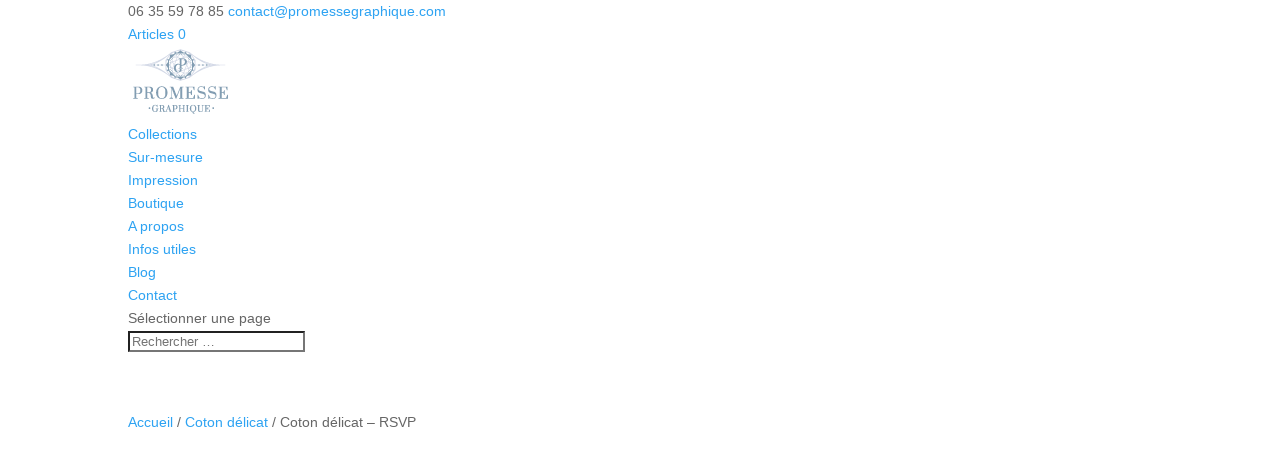

--- FILE ---
content_type: text/html; charset=UTF-8
request_url: https://promessegraphique.com/produit/coton-delicat-rsvp/
body_size: 29908
content:
<!DOCTYPE html>
<html lang="fr-FR">
<head>
	<meta charset="UTF-8" />
<meta http-equiv="X-UA-Compatible" content="IE=edge">
	<link rel="pingback" href="https://promessegraphique.com/xmlrpc.php" />

	<script type="text/javascript">
		document.documentElement.className = 'js';
	</script>

	<meta name='robots' content='index, follow, max-image-preview:large, max-snippet:-1, max-video-preview:-1' />
<script type="text/javascript">
			let jqueryParams=[],jQuery=function(r){return jqueryParams=[...jqueryParams,r],jQuery},$=function(r){return jqueryParams=[...jqueryParams,r],$};window.jQuery=jQuery,window.$=jQuery;let customHeadScripts=!1;jQuery.fn=jQuery.prototype={},$.fn=jQuery.prototype={},jQuery.noConflict=function(r){if(window.jQuery)return jQuery=window.jQuery,$=window.jQuery,customHeadScripts=!0,jQuery.noConflict},jQuery.ready=function(r){jqueryParams=[...jqueryParams,r]},$.ready=function(r){jqueryParams=[...jqueryParams,r]},jQuery.load=function(r){jqueryParams=[...jqueryParams,r]},$.load=function(r){jqueryParams=[...jqueryParams,r]},jQuery.fn.ready=function(r){jqueryParams=[...jqueryParams,r]},$.fn.ready=function(r){jqueryParams=[...jqueryParams,r]};</script>
	<!-- This site is optimized with the Yoast SEO plugin v26.8 - https://yoast.com/product/yoast-seo-wordpress/ -->
	<title>Faire-part de mariage Coton délicat - RSVP - Promesse Graphique</title>
	<meta name="description" content="Faire-part de mariage sur papier coton artisanal, création élégante et sobre pour annoncer la bonne nouvelle à vos invités." />
	<link rel="canonical" href="https://promessegraphique.com/produit/coton-delicat-rsvp/" />
	<meta property="og:locale" content="fr_FR" />
	<meta property="og:type" content="article" />
	<meta property="og:title" content="Faire-part de mariage Coton délicat - RSVP - Promesse Graphique" />
	<meta property="og:description" content="Faire-part de mariage sur papier coton artisanal, création élégante et sobre pour annoncer la bonne nouvelle à vos invités." />
	<meta property="og:url" content="https://promessegraphique.com/produit/coton-delicat-rsvp/" />
	<meta property="og:site_name" content="Promesse Graphique" />
	<meta property="article:modified_time" content="2020-04-25T09:19:55+00:00" />
	<meta property="og:image" content="https://promessegraphique.com/wp-content/uploads/2020/03/CartonReponseArtisanal_PromesseGraphiqueCotonDelicat.jpg" />
	<meta property="og:image:width" content="1200" />
	<meta property="og:image:height" content="1200" />
	<meta property="og:image:type" content="image/jpeg" />
	<meta name="twitter:card" content="summary_large_image" />
	<script type="application/ld+json" class="yoast-schema-graph">{"@context":"https://schema.org","@graph":[{"@type":"WebPage","@id":"https://promessegraphique.com/produit/coton-delicat-rsvp/","url":"https://promessegraphique.com/produit/coton-delicat-rsvp/","name":"Faire-part de mariage Coton délicat - RSVP - Promesse Graphique","isPartOf":{"@id":"https://promessegraphique.com/#website"},"primaryImageOfPage":{"@id":"https://promessegraphique.com/produit/coton-delicat-rsvp/#primaryimage"},"image":{"@id":"https://promessegraphique.com/produit/coton-delicat-rsvp/#primaryimage"},"thumbnailUrl":"https://promessegraphique.com/wp-content/uploads/2020/03/CartonReponseArtisanal_PromesseGraphiqueCotonDelicat.jpg","datePublished":"2020-03-27T11:15:21+00:00","dateModified":"2020-04-25T09:19:55+00:00","description":"Faire-part de mariage sur papier coton artisanal, création élégante et sobre pour annoncer la bonne nouvelle à vos invités.","breadcrumb":{"@id":"https://promessegraphique.com/produit/coton-delicat-rsvp/#breadcrumb"},"inLanguage":"fr-FR","potentialAction":[{"@type":"ReadAction","target":["https://promessegraphique.com/produit/coton-delicat-rsvp/"]}]},{"@type":"ImageObject","inLanguage":"fr-FR","@id":"https://promessegraphique.com/produit/coton-delicat-rsvp/#primaryimage","url":"https://promessegraphique.com/wp-content/uploads/2020/03/CartonReponseArtisanal_PromesseGraphiqueCotonDelicat.jpg","contentUrl":"https://promessegraphique.com/wp-content/uploads/2020/03/CartonReponseArtisanal_PromesseGraphiqueCotonDelicat.jpg","width":1200,"height":1200},{"@type":"BreadcrumbList","@id":"https://promessegraphique.com/produit/coton-delicat-rsvp/#breadcrumb","itemListElement":[{"@type":"ListItem","position":1,"name":"Accueil","item":"https://promessegraphique.com/"},{"@type":"ListItem","position":2,"name":"Boutique","item":"https://promessegraphique.com/boutique/"},{"@type":"ListItem","position":3,"name":"Coton délicat &#8211; RSVP"}]},{"@type":"WebSite","@id":"https://promessegraphique.com/#website","url":"https://promessegraphique.com/","name":"Promesse Graphique","description":"Graphisme &amp; Letterpress","potentialAction":[{"@type":"SearchAction","target":{"@type":"EntryPoint","urlTemplate":"https://promessegraphique.com/?s={search_term_string}"},"query-input":{"@type":"PropertyValueSpecification","valueRequired":true,"valueName":"search_term_string"}}],"inLanguage":"fr-FR"}]}</script>
	<!-- / Yoast SEO plugin. -->


<link rel='dns-prefetch' href='//fonts.googleapis.com' />
<link rel="alternate" type="application/rss+xml" title="Promesse Graphique &raquo; Flux" href="https://promessegraphique.com/feed/" />
<link rel="alternate" type="application/rss+xml" title="Promesse Graphique &raquo; Flux des commentaires" href="https://promessegraphique.com/comments/feed/" />
<meta content="Promesse Graphique theme v.1.0.0" name="generator"/><link rel='stylesheet' id='sbi_styles-css' href='https://promessegraphique.com/wp-content/plugins/instagram-feed/css/sbi-styles.min.css?ver=6.10.0' type='text/css' media='all' />
<link rel='stylesheet' id='wp-block-library-css' href='https://promessegraphique.com/wp-includes/css/dist/block-library/style.min.css?ver=6.8.3' type='text/css' media='all' />
<style id='wp-block-library-theme-inline-css' type='text/css'>
.wp-block-audio :where(figcaption){color:#555;font-size:13px;text-align:center}.is-dark-theme .wp-block-audio :where(figcaption){color:#ffffffa6}.wp-block-audio{margin:0 0 1em}.wp-block-code{border:1px solid #ccc;border-radius:4px;font-family:Menlo,Consolas,monaco,monospace;padding:.8em 1em}.wp-block-embed :where(figcaption){color:#555;font-size:13px;text-align:center}.is-dark-theme .wp-block-embed :where(figcaption){color:#ffffffa6}.wp-block-embed{margin:0 0 1em}.blocks-gallery-caption{color:#555;font-size:13px;text-align:center}.is-dark-theme .blocks-gallery-caption{color:#ffffffa6}:root :where(.wp-block-image figcaption){color:#555;font-size:13px;text-align:center}.is-dark-theme :root :where(.wp-block-image figcaption){color:#ffffffa6}.wp-block-image{margin:0 0 1em}.wp-block-pullquote{border-bottom:4px solid;border-top:4px solid;color:currentColor;margin-bottom:1.75em}.wp-block-pullquote cite,.wp-block-pullquote footer,.wp-block-pullquote__citation{color:currentColor;font-size:.8125em;font-style:normal;text-transform:uppercase}.wp-block-quote{border-left:.25em solid;margin:0 0 1.75em;padding-left:1em}.wp-block-quote cite,.wp-block-quote footer{color:currentColor;font-size:.8125em;font-style:normal;position:relative}.wp-block-quote:where(.has-text-align-right){border-left:none;border-right:.25em solid;padding-left:0;padding-right:1em}.wp-block-quote:where(.has-text-align-center){border:none;padding-left:0}.wp-block-quote.is-large,.wp-block-quote.is-style-large,.wp-block-quote:where(.is-style-plain){border:none}.wp-block-search .wp-block-search__label{font-weight:700}.wp-block-search__button{border:1px solid #ccc;padding:.375em .625em}:where(.wp-block-group.has-background){padding:1.25em 2.375em}.wp-block-separator.has-css-opacity{opacity:.4}.wp-block-separator{border:none;border-bottom:2px solid;margin-left:auto;margin-right:auto}.wp-block-separator.has-alpha-channel-opacity{opacity:1}.wp-block-separator:not(.is-style-wide):not(.is-style-dots){width:100px}.wp-block-separator.has-background:not(.is-style-dots){border-bottom:none;height:1px}.wp-block-separator.has-background:not(.is-style-wide):not(.is-style-dots){height:2px}.wp-block-table{margin:0 0 1em}.wp-block-table td,.wp-block-table th{word-break:normal}.wp-block-table :where(figcaption){color:#555;font-size:13px;text-align:center}.is-dark-theme .wp-block-table :where(figcaption){color:#ffffffa6}.wp-block-video :where(figcaption){color:#555;font-size:13px;text-align:center}.is-dark-theme .wp-block-video :where(figcaption){color:#ffffffa6}.wp-block-video{margin:0 0 1em}:root :where(.wp-block-template-part.has-background){margin-bottom:0;margin-top:0;padding:1.25em 2.375em}
</style>
<style id='global-styles-inline-css' type='text/css'>
:root{--wp--preset--aspect-ratio--square: 1;--wp--preset--aspect-ratio--4-3: 4/3;--wp--preset--aspect-ratio--3-4: 3/4;--wp--preset--aspect-ratio--3-2: 3/2;--wp--preset--aspect-ratio--2-3: 2/3;--wp--preset--aspect-ratio--16-9: 16/9;--wp--preset--aspect-ratio--9-16: 9/16;--wp--preset--color--black: #000000;--wp--preset--color--cyan-bluish-gray: #abb8c3;--wp--preset--color--white: #ffffff;--wp--preset--color--pale-pink: #f78da7;--wp--preset--color--vivid-red: #cf2e2e;--wp--preset--color--luminous-vivid-orange: #ff6900;--wp--preset--color--luminous-vivid-amber: #fcb900;--wp--preset--color--light-green-cyan: #7bdcb5;--wp--preset--color--vivid-green-cyan: #00d084;--wp--preset--color--pale-cyan-blue: #8ed1fc;--wp--preset--color--vivid-cyan-blue: #0693e3;--wp--preset--color--vivid-purple: #9b51e0;--wp--preset--gradient--vivid-cyan-blue-to-vivid-purple: linear-gradient(135deg,rgba(6,147,227,1) 0%,rgb(155,81,224) 100%);--wp--preset--gradient--light-green-cyan-to-vivid-green-cyan: linear-gradient(135deg,rgb(122,220,180) 0%,rgb(0,208,130) 100%);--wp--preset--gradient--luminous-vivid-amber-to-luminous-vivid-orange: linear-gradient(135deg,rgba(252,185,0,1) 0%,rgba(255,105,0,1) 100%);--wp--preset--gradient--luminous-vivid-orange-to-vivid-red: linear-gradient(135deg,rgba(255,105,0,1) 0%,rgb(207,46,46) 100%);--wp--preset--gradient--very-light-gray-to-cyan-bluish-gray: linear-gradient(135deg,rgb(238,238,238) 0%,rgb(169,184,195) 100%);--wp--preset--gradient--cool-to-warm-spectrum: linear-gradient(135deg,rgb(74,234,220) 0%,rgb(151,120,209) 20%,rgb(207,42,186) 40%,rgb(238,44,130) 60%,rgb(251,105,98) 80%,rgb(254,248,76) 100%);--wp--preset--gradient--blush-light-purple: linear-gradient(135deg,rgb(255,206,236) 0%,rgb(152,150,240) 100%);--wp--preset--gradient--blush-bordeaux: linear-gradient(135deg,rgb(254,205,165) 0%,rgb(254,45,45) 50%,rgb(107,0,62) 100%);--wp--preset--gradient--luminous-dusk: linear-gradient(135deg,rgb(255,203,112) 0%,rgb(199,81,192) 50%,rgb(65,88,208) 100%);--wp--preset--gradient--pale-ocean: linear-gradient(135deg,rgb(255,245,203) 0%,rgb(182,227,212) 50%,rgb(51,167,181) 100%);--wp--preset--gradient--electric-grass: linear-gradient(135deg,rgb(202,248,128) 0%,rgb(113,206,126) 100%);--wp--preset--gradient--midnight: linear-gradient(135deg,rgb(2,3,129) 0%,rgb(40,116,252) 100%);--wp--preset--font-size--small: 13px;--wp--preset--font-size--medium: 20px;--wp--preset--font-size--large: 36px;--wp--preset--font-size--x-large: 42px;--wp--preset--spacing--20: 0.44rem;--wp--preset--spacing--30: 0.67rem;--wp--preset--spacing--40: 1rem;--wp--preset--spacing--50: 1.5rem;--wp--preset--spacing--60: 2.25rem;--wp--preset--spacing--70: 3.38rem;--wp--preset--spacing--80: 5.06rem;--wp--preset--shadow--natural: 6px 6px 9px rgba(0, 0, 0, 0.2);--wp--preset--shadow--deep: 12px 12px 50px rgba(0, 0, 0, 0.4);--wp--preset--shadow--sharp: 6px 6px 0px rgba(0, 0, 0, 0.2);--wp--preset--shadow--outlined: 6px 6px 0px -3px rgba(255, 255, 255, 1), 6px 6px rgba(0, 0, 0, 1);--wp--preset--shadow--crisp: 6px 6px 0px rgba(0, 0, 0, 1);}:root { --wp--style--global--content-size: 823px;--wp--style--global--wide-size: 1080px; }:where(body) { margin: 0; }.wp-site-blocks > .alignleft { float: left; margin-right: 2em; }.wp-site-blocks > .alignright { float: right; margin-left: 2em; }.wp-site-blocks > .aligncenter { justify-content: center; margin-left: auto; margin-right: auto; }:where(.is-layout-flex){gap: 0.5em;}:where(.is-layout-grid){gap: 0.5em;}.is-layout-flow > .alignleft{float: left;margin-inline-start: 0;margin-inline-end: 2em;}.is-layout-flow > .alignright{float: right;margin-inline-start: 2em;margin-inline-end: 0;}.is-layout-flow > .aligncenter{margin-left: auto !important;margin-right: auto !important;}.is-layout-constrained > .alignleft{float: left;margin-inline-start: 0;margin-inline-end: 2em;}.is-layout-constrained > .alignright{float: right;margin-inline-start: 2em;margin-inline-end: 0;}.is-layout-constrained > .aligncenter{margin-left: auto !important;margin-right: auto !important;}.is-layout-constrained > :where(:not(.alignleft):not(.alignright):not(.alignfull)){max-width: var(--wp--style--global--content-size);margin-left: auto !important;margin-right: auto !important;}.is-layout-constrained > .alignwide{max-width: var(--wp--style--global--wide-size);}body .is-layout-flex{display: flex;}.is-layout-flex{flex-wrap: wrap;align-items: center;}.is-layout-flex > :is(*, div){margin: 0;}body .is-layout-grid{display: grid;}.is-layout-grid > :is(*, div){margin: 0;}body{padding-top: 0px;padding-right: 0px;padding-bottom: 0px;padding-left: 0px;}:root :where(.wp-element-button, .wp-block-button__link){background-color: #32373c;border-width: 0;color: #fff;font-family: inherit;font-size: inherit;line-height: inherit;padding: calc(0.667em + 2px) calc(1.333em + 2px);text-decoration: none;}.has-black-color{color: var(--wp--preset--color--black) !important;}.has-cyan-bluish-gray-color{color: var(--wp--preset--color--cyan-bluish-gray) !important;}.has-white-color{color: var(--wp--preset--color--white) !important;}.has-pale-pink-color{color: var(--wp--preset--color--pale-pink) !important;}.has-vivid-red-color{color: var(--wp--preset--color--vivid-red) !important;}.has-luminous-vivid-orange-color{color: var(--wp--preset--color--luminous-vivid-orange) !important;}.has-luminous-vivid-amber-color{color: var(--wp--preset--color--luminous-vivid-amber) !important;}.has-light-green-cyan-color{color: var(--wp--preset--color--light-green-cyan) !important;}.has-vivid-green-cyan-color{color: var(--wp--preset--color--vivid-green-cyan) !important;}.has-pale-cyan-blue-color{color: var(--wp--preset--color--pale-cyan-blue) !important;}.has-vivid-cyan-blue-color{color: var(--wp--preset--color--vivid-cyan-blue) !important;}.has-vivid-purple-color{color: var(--wp--preset--color--vivid-purple) !important;}.has-black-background-color{background-color: var(--wp--preset--color--black) !important;}.has-cyan-bluish-gray-background-color{background-color: var(--wp--preset--color--cyan-bluish-gray) !important;}.has-white-background-color{background-color: var(--wp--preset--color--white) !important;}.has-pale-pink-background-color{background-color: var(--wp--preset--color--pale-pink) !important;}.has-vivid-red-background-color{background-color: var(--wp--preset--color--vivid-red) !important;}.has-luminous-vivid-orange-background-color{background-color: var(--wp--preset--color--luminous-vivid-orange) !important;}.has-luminous-vivid-amber-background-color{background-color: var(--wp--preset--color--luminous-vivid-amber) !important;}.has-light-green-cyan-background-color{background-color: var(--wp--preset--color--light-green-cyan) !important;}.has-vivid-green-cyan-background-color{background-color: var(--wp--preset--color--vivid-green-cyan) !important;}.has-pale-cyan-blue-background-color{background-color: var(--wp--preset--color--pale-cyan-blue) !important;}.has-vivid-cyan-blue-background-color{background-color: var(--wp--preset--color--vivid-cyan-blue) !important;}.has-vivid-purple-background-color{background-color: var(--wp--preset--color--vivid-purple) !important;}.has-black-border-color{border-color: var(--wp--preset--color--black) !important;}.has-cyan-bluish-gray-border-color{border-color: var(--wp--preset--color--cyan-bluish-gray) !important;}.has-white-border-color{border-color: var(--wp--preset--color--white) !important;}.has-pale-pink-border-color{border-color: var(--wp--preset--color--pale-pink) !important;}.has-vivid-red-border-color{border-color: var(--wp--preset--color--vivid-red) !important;}.has-luminous-vivid-orange-border-color{border-color: var(--wp--preset--color--luminous-vivid-orange) !important;}.has-luminous-vivid-amber-border-color{border-color: var(--wp--preset--color--luminous-vivid-amber) !important;}.has-light-green-cyan-border-color{border-color: var(--wp--preset--color--light-green-cyan) !important;}.has-vivid-green-cyan-border-color{border-color: var(--wp--preset--color--vivid-green-cyan) !important;}.has-pale-cyan-blue-border-color{border-color: var(--wp--preset--color--pale-cyan-blue) !important;}.has-vivid-cyan-blue-border-color{border-color: var(--wp--preset--color--vivid-cyan-blue) !important;}.has-vivid-purple-border-color{border-color: var(--wp--preset--color--vivid-purple) !important;}.has-vivid-cyan-blue-to-vivid-purple-gradient-background{background: var(--wp--preset--gradient--vivid-cyan-blue-to-vivid-purple) !important;}.has-light-green-cyan-to-vivid-green-cyan-gradient-background{background: var(--wp--preset--gradient--light-green-cyan-to-vivid-green-cyan) !important;}.has-luminous-vivid-amber-to-luminous-vivid-orange-gradient-background{background: var(--wp--preset--gradient--luminous-vivid-amber-to-luminous-vivid-orange) !important;}.has-luminous-vivid-orange-to-vivid-red-gradient-background{background: var(--wp--preset--gradient--luminous-vivid-orange-to-vivid-red) !important;}.has-very-light-gray-to-cyan-bluish-gray-gradient-background{background: var(--wp--preset--gradient--very-light-gray-to-cyan-bluish-gray) !important;}.has-cool-to-warm-spectrum-gradient-background{background: var(--wp--preset--gradient--cool-to-warm-spectrum) !important;}.has-blush-light-purple-gradient-background{background: var(--wp--preset--gradient--blush-light-purple) !important;}.has-blush-bordeaux-gradient-background{background: var(--wp--preset--gradient--blush-bordeaux) !important;}.has-luminous-dusk-gradient-background{background: var(--wp--preset--gradient--luminous-dusk) !important;}.has-pale-ocean-gradient-background{background: var(--wp--preset--gradient--pale-ocean) !important;}.has-electric-grass-gradient-background{background: var(--wp--preset--gradient--electric-grass) !important;}.has-midnight-gradient-background{background: var(--wp--preset--gradient--midnight) !important;}.has-small-font-size{font-size: var(--wp--preset--font-size--small) !important;}.has-medium-font-size{font-size: var(--wp--preset--font-size--medium) !important;}.has-large-font-size{font-size: var(--wp--preset--font-size--large) !important;}.has-x-large-font-size{font-size: var(--wp--preset--font-size--x-large) !important;}
:where(.wp-block-post-template.is-layout-flex){gap: 1.25em;}:where(.wp-block-post-template.is-layout-grid){gap: 1.25em;}
:where(.wp-block-columns.is-layout-flex){gap: 2em;}:where(.wp-block-columns.is-layout-grid){gap: 2em;}
:root :where(.wp-block-pullquote){font-size: 1.5em;line-height: 1.6;}
</style>
<link rel='stylesheet' id='woo-price-calculator-datetimepicker-css' href='https://promessegraphique.com/wp-content/plugins/woo-price-calculator/admin/resources/lib/datetimepicker-2.5.4/jquery.datetimepicker.css?ver=6.8.3' type='text/css' media='all' />
<link rel='stylesheet' id='woocommerce-pricesimulator-main-css' href='https://promessegraphique.com/wp-content/plugins/woo-price-calculator/admin/resources/assets/css/main.css?ver=6.8.3' type='text/css' media='all' />
<link rel='stylesheet' id='remodal-css' href='https://promessegraphique.com/wp-content/plugins/woo-price-calculator/admin/resources/lib/remodal-1.0.7/src/remodal.css?ver=6.8.3' type='text/css' media='all' />
<link rel='stylesheet' id='remodal-default-theme-css' href='https://promessegraphique.com/wp-content/plugins/woo-price-calculator/admin/resources/lib/remodal-1.0.7/src/remodal-wpc-theme.css?ver=6.8.3' type='text/css' media='all' />
<link rel='stylesheet' id='tooltipstercss-css' href='https://promessegraphique.com/wp-content/plugins/woo-price-calculator/admin/resources/assets/css/tooltipster.css?ver=6.8.3' type='text/css' media='all' />
<link rel='stylesheet' id='tooltipster-shadow-css' href='https://promessegraphique.com/wp-content/plugins/woo-price-calculator/admin/resources/assets/css/tooltipster-shadow.css?ver=6.8.3' type='text/css' media='all' />
<link rel='stylesheet' id='awspricecalculator-custom-css' href='https://promessegraphique.com/wp-content/uploads/woo-price-calculator/style/custom.css' type='text/css' media='all' />
<link rel='stylesheet' id='photoswipe-css' href='https://promessegraphique.com/wp-content/plugins/woocommerce/assets/css/photoswipe/photoswipe.min.css?ver=10.4.3' type='text/css' media='all' />
<link rel='stylesheet' id='photoswipe-default-skin-css' href='https://promessegraphique.com/wp-content/plugins/woocommerce/assets/css/photoswipe/default-skin/default-skin.min.css?ver=10.4.3' type='text/css' media='all' />
<link rel='stylesheet' id='woocommerce-layout-css' href='https://promessegraphique.com/wp-content/plugins/woocommerce/assets/css/woocommerce-layout.css?ver=10.4.3' type='text/css' media='all' />
<link rel='stylesheet' id='woocommerce-smallscreen-css' href='https://promessegraphique.com/wp-content/plugins/woocommerce/assets/css/woocommerce-smallscreen.css?ver=10.4.3' type='text/css' media='only screen and (max-width: 768px)' />
<link rel='stylesheet' id='woocommerce-general-css' href='https://promessegraphique.com/wp-content/plugins/woocommerce/assets/css/woocommerce.css?ver=10.4.3' type='text/css' media='all' />
<style id='woocommerce-inline-inline-css' type='text/css'>
.woocommerce form .form-row .required { visibility: visible; }
</style>
<link rel='stylesheet' id='woo-variation-swatches-css' href='https://promessegraphique.com/wp-content/plugins/woo-variation-swatches/assets/css/frontend.min.css?ver=1762853410' type='text/css' media='all' />
<style id='woo-variation-swatches-inline-css' type='text/css'>
:root {
--wvs-tick:url("data:image/svg+xml;utf8,%3Csvg filter='drop-shadow(0px 0px 2px rgb(0 0 0 / .8))' xmlns='http://www.w3.org/2000/svg'  viewBox='0 0 30 30'%3E%3Cpath fill='none' stroke='%23ffffff' stroke-linecap='round' stroke-linejoin='round' stroke-width='4' d='M4 16L11 23 27 7'/%3E%3C/svg%3E");

--wvs-cross:url("data:image/svg+xml;utf8,%3Csvg filter='drop-shadow(0px 0px 5px rgb(255 255 255 / .6))' xmlns='http://www.w3.org/2000/svg' width='72px' height='72px' viewBox='0 0 24 24'%3E%3Cpath fill='none' stroke='%23ff0000' stroke-linecap='round' stroke-width='0.6' d='M5 5L19 19M19 5L5 19'/%3E%3C/svg%3E");
--wvs-single-product-item-width:30px;
--wvs-single-product-item-height:30px;
--wvs-single-product-item-font-size:16px}
</style>
<style id='divi-style-parent-inline-inline-css' type='text/css'>
/*!
Theme Name: Divi
Theme URI: http://www.elegantthemes.com/gallery/divi/
Version: 4.27.4
Description: Smart. Flexible. Beautiful. Divi is the most powerful theme in our collection.
Author: Elegant Themes
Author URI: http://www.elegantthemes.com
License: GNU General Public License v2
License URI: http://www.gnu.org/licenses/gpl-2.0.html
*/

a,abbr,acronym,address,applet,b,big,blockquote,body,center,cite,code,dd,del,dfn,div,dl,dt,em,fieldset,font,form,h1,h2,h3,h4,h5,h6,html,i,iframe,img,ins,kbd,label,legend,li,object,ol,p,pre,q,s,samp,small,span,strike,strong,sub,sup,tt,u,ul,var{margin:0;padding:0;border:0;outline:0;font-size:100%;-ms-text-size-adjust:100%;-webkit-text-size-adjust:100%;vertical-align:baseline;background:transparent}body{line-height:1}ol,ul{list-style:none}blockquote,q{quotes:none}blockquote:after,blockquote:before,q:after,q:before{content:"";content:none}blockquote{margin:20px 0 30px;border-left:5px solid;padding-left:20px}:focus{outline:0}del{text-decoration:line-through}pre{overflow:auto;padding:10px}figure{margin:0}table{border-collapse:collapse;border-spacing:0}article,aside,footer,header,hgroup,nav,section{display:block}body{font-family:Open Sans,Arial,sans-serif;font-size:14px;color:#666;background-color:#fff;line-height:1.7em;font-weight:500;-webkit-font-smoothing:antialiased;-moz-osx-font-smoothing:grayscale}body.page-template-page-template-blank-php #page-container{padding-top:0!important}body.et_cover_background{background-size:cover!important;background-position:top!important;background-repeat:no-repeat!important;background-attachment:fixed}a{color:#2ea3f2}a,a:hover{text-decoration:none}p{padding-bottom:1em}p:not(.has-background):last-of-type{padding-bottom:0}p.et_normal_padding{padding-bottom:1em}strong{font-weight:700}cite,em,i{font-style:italic}code,pre{font-family:Courier New,monospace;margin-bottom:10px}ins{text-decoration:none}sub,sup{height:0;line-height:1;position:relative;vertical-align:baseline}sup{bottom:.8em}sub{top:.3em}dl{margin:0 0 1.5em}dl dt{font-weight:700}dd{margin-left:1.5em}blockquote p{padding-bottom:0}embed,iframe,object,video{max-width:100%}h1,h2,h3,h4,h5,h6{color:#333;padding-bottom:10px;line-height:1em;font-weight:500}h1 a,h2 a,h3 a,h4 a,h5 a,h6 a{color:inherit}h1{font-size:30px}h2{font-size:26px}h3{font-size:22px}h4{font-size:18px}h5{font-size:16px}h6{font-size:14px}input{-webkit-appearance:none}input[type=checkbox]{-webkit-appearance:checkbox}input[type=radio]{-webkit-appearance:radio}input.text,input.title,input[type=email],input[type=password],input[type=tel],input[type=text],select,textarea{background-color:#fff;border:1px solid #bbb;padding:2px;color:#4e4e4e}input.text:focus,input.title:focus,input[type=text]:focus,select:focus,textarea:focus{border-color:#2d3940;color:#3e3e3e}input.text,input.title,input[type=text],select,textarea{margin:0}textarea{padding:4px}button,input,select,textarea{font-family:inherit}img{max-width:100%;height:auto}.clear{clear:both}br.clear{margin:0;padding:0}.pagination{clear:both}#et_search_icon:hover,.et-social-icon a:hover,.et_password_protected_form .et_submit_button,.form-submit .et_pb_buttontton.alt.disabled,.nav-single a,.posted_in a{color:#2ea3f2}.et-search-form,blockquote{border-color:#2ea3f2}#main-content{background-color:#fff}.container{width:80%;max-width:1080px;margin:auto;position:relative}body:not(.et-tb) #main-content .container,body:not(.et-tb-has-header) #main-content .container{padding-top:58px}.et_full_width_page #main-content .container:before{display:none}.main_title{margin-bottom:20px}.et_password_protected_form .et_submit_button:hover,.form-submit .et_pb_button:hover{background:rgba(0,0,0,.05)}.et_button_icon_visible .et_pb_button{padding-right:2em;padding-left:.7em}.et_button_icon_visible .et_pb_button:after{opacity:1;margin-left:0}.et_button_left .et_pb_button:hover:after{left:.15em}.et_button_left .et_pb_button:after{margin-left:0;left:1em}.et_button_icon_visible.et_button_left .et_pb_button,.et_button_left .et_pb_button:hover,.et_button_left .et_pb_module .et_pb_button:hover{padding-left:2em;padding-right:.7em}.et_button_icon_visible.et_button_left .et_pb_button:after,.et_button_left .et_pb_button:hover:after{left:.15em}.et_password_protected_form .et_submit_button:hover,.form-submit .et_pb_button:hover{padding:.3em 1em}.et_button_no_icon .et_pb_button:after{display:none}.et_button_no_icon.et_button_icon_visible.et_button_left .et_pb_button,.et_button_no_icon.et_button_left .et_pb_button:hover,.et_button_no_icon .et_pb_button,.et_button_no_icon .et_pb_button:hover{padding:.3em 1em!important}.et_button_custom_icon .et_pb_button:after{line-height:1.7em}.et_button_custom_icon.et_button_icon_visible .et_pb_button:after,.et_button_custom_icon .et_pb_button:hover:after{margin-left:.3em}#left-area .post_format-post-format-gallery .wp-block-gallery:first-of-type{padding:0;margin-bottom:-16px}.entry-content table:not(.variations){border:1px solid #eee;margin:0 0 15px;text-align:left;width:100%}.entry-content thead th,.entry-content tr th{color:#555;font-weight:700;padding:9px 24px}.entry-content tr td{border-top:1px solid #eee;padding:6px 24px}#left-area ul,.entry-content ul,.et-l--body ul,.et-l--footer ul,.et-l--header ul{list-style-type:disc;padding:0 0 23px 1em;line-height:26px}#left-area ol,.entry-content ol,.et-l--body ol,.et-l--footer ol,.et-l--header ol{list-style-type:decimal;list-style-position:inside;padding:0 0 23px;line-height:26px}#left-area ul li ul,.entry-content ul li ol{padding:2px 0 2px 20px}#left-area ol li ul,.entry-content ol li ol,.et-l--body ol li ol,.et-l--footer ol li ol,.et-l--header ol li ol{padding:2px 0 2px 35px}#left-area ul.wp-block-gallery{display:-webkit-box;display:-ms-flexbox;display:flex;-ms-flex-wrap:wrap;flex-wrap:wrap;list-style-type:none;padding:0}#left-area ul.products{padding:0!important;line-height:1.7!important;list-style:none!important}.gallery-item a{display:block}.gallery-caption,.gallery-item a{width:90%}#wpadminbar{z-index:100001}#left-area .post-meta{font-size:14px;padding-bottom:15px}#left-area .post-meta a{text-decoration:none;color:#666}#left-area .et_featured_image{padding-bottom:7px}.single .post{padding-bottom:25px}body.single .et_audio_content{margin-bottom:-6px}.nav-single a{text-decoration:none;color:#2ea3f2;font-size:14px;font-weight:400}.nav-previous{float:left}.nav-next{float:right}.et_password_protected_form p input{background-color:#eee;border:none!important;width:100%!important;border-radius:0!important;font-size:14px;color:#999!important;padding:16px!important;-webkit-box-sizing:border-box;box-sizing:border-box}.et_password_protected_form label{display:none}.et_password_protected_form .et_submit_button{font-family:inherit;display:block;float:right;margin:8px auto 0;cursor:pointer}.post-password-required p.nocomments.container{max-width:100%}.post-password-required p.nocomments.container:before{display:none}.aligncenter,div.post .new-post .aligncenter{display:block;margin-left:auto;margin-right:auto}.wp-caption{border:1px solid #ddd;text-align:center;background-color:#f3f3f3;margin-bottom:10px;max-width:96%;padding:8px}.wp-caption.alignleft{margin:0 30px 20px 0}.wp-caption.alignright{margin:0 0 20px 30px}.wp-caption img{margin:0;padding:0;border:0}.wp-caption p.wp-caption-text{font-size:12px;padding:0 4px 5px;margin:0}.alignright{float:right}.alignleft{float:left}img.alignleft{display:inline;float:left;margin-right:15px}img.alignright{display:inline;float:right;margin-left:15px}.page.et_pb_pagebuilder_layout #main-content{background-color:transparent}body #main-content .et_builder_inner_content>h1,body #main-content .et_builder_inner_content>h2,body #main-content .et_builder_inner_content>h3,body #main-content .et_builder_inner_content>h4,body #main-content .et_builder_inner_content>h5,body #main-content .et_builder_inner_content>h6{line-height:1.4em}body #main-content .et_builder_inner_content>p{line-height:1.7em}.wp-block-pullquote{margin:20px 0 30px}.wp-block-pullquote.has-background blockquote{border-left:none}.wp-block-group.has-background{padding:1.5em 1.5em .5em}@media (min-width:981px){#left-area{width:79.125%;padding-bottom:23px}#main-content .container:before{content:"";position:absolute;top:0;height:100%;width:1px;background-color:#e2e2e2}.et_full_width_page #left-area,.et_no_sidebar #left-area{float:none;width:100%!important}.et_full_width_page #left-area{padding-bottom:0}.et_no_sidebar #main-content .container:before{display:none}}@media (max-width:980px){#page-container{padding-top:80px}.et-tb #page-container,.et-tb-has-header #page-container{padding-top:0!important}#left-area,#sidebar{width:100%!important}#main-content .container:before{display:none!important}.et_full_width_page .et_gallery_item:nth-child(4n+1){clear:none}}@media print{#page-container{padding-top:0!important}}#wp-admin-bar-et-use-visual-builder a:before{font-family:ETmodules!important;content:"\e625";font-size:30px!important;width:28px;margin-top:-3px;color:#974df3!important}#wp-admin-bar-et-use-visual-builder:hover a:before{color:#fff!important}#wp-admin-bar-et-use-visual-builder:hover a,#wp-admin-bar-et-use-visual-builder a:hover{transition:background-color .5s ease;-webkit-transition:background-color .5s ease;-moz-transition:background-color .5s ease;background-color:#7e3bd0!important;color:#fff!important}* html .clearfix,:first-child+html .clearfix{zoom:1}.iphone .et_pb_section_video_bg video::-webkit-media-controls-start-playback-button{display:none!important;-webkit-appearance:none}.et_mobile_device .et_pb_section_parallax .et_pb_parallax_css{background-attachment:scroll}.et-social-facebook a.icon:before{content:"\e093"}.et-social-twitter a.icon:before{content:"\e094"}.et-social-google-plus a.icon:before{content:"\e096"}.et-social-instagram a.icon:before{content:"\e09a"}.et-social-rss a.icon:before{content:"\e09e"}.ai1ec-single-event:after{content:" ";display:table;clear:both}.evcal_event_details .evcal_evdata_cell .eventon_details_shading_bot.eventon_details_shading_bot{z-index:3}.wp-block-divi-layout{margin-bottom:1em}*{-webkit-box-sizing:border-box;box-sizing:border-box}#et-info-email:before,#et-info-phone:before,#et_search_icon:before,.comment-reply-link:after,.et-cart-info span:before,.et-pb-arrow-next:before,.et-pb-arrow-prev:before,.et-social-icon a:before,.et_audio_container .mejs-playpause-button button:before,.et_audio_container .mejs-volume-button button:before,.et_overlay:before,.et_password_protected_form .et_submit_button:after,.et_pb_button:after,.et_pb_contact_reset:after,.et_pb_contact_submit:after,.et_pb_font_icon:before,.et_pb_newsletter_button:after,.et_pb_pricing_table_button:after,.et_pb_promo_button:after,.et_pb_testimonial:before,.et_pb_toggle_title:before,.form-submit .et_pb_button:after,.mobile_menu_bar:before,a.et_pb_more_button:after{font-family:ETmodules!important;speak:none;font-style:normal;font-weight:400;-webkit-font-feature-settings:normal;font-feature-settings:normal;font-variant:normal;text-transform:none;line-height:1;-webkit-font-smoothing:antialiased;-moz-osx-font-smoothing:grayscale;text-shadow:0 0;direction:ltr}.et-pb-icon,.et_pb_custom_button_icon.et_pb_button:after,.et_pb_login .et_pb_custom_button_icon.et_pb_button:after,.et_pb_woo_custom_button_icon .button.et_pb_custom_button_icon.et_pb_button:after,.et_pb_woo_custom_button_icon .button.et_pb_custom_button_icon.et_pb_button:hover:after{content:attr(data-icon)}.et-pb-icon{font-family:ETmodules;speak:none;font-weight:400;-webkit-font-feature-settings:normal;font-feature-settings:normal;font-variant:normal;text-transform:none;line-height:1;-webkit-font-smoothing:antialiased;font-size:96px;font-style:normal;display:inline-block;-webkit-box-sizing:border-box;box-sizing:border-box;direction:ltr}#et-ajax-saving{display:none;-webkit-transition:background .3s,-webkit-box-shadow .3s;transition:background .3s,-webkit-box-shadow .3s;transition:background .3s,box-shadow .3s;transition:background .3s,box-shadow .3s,-webkit-box-shadow .3s;-webkit-box-shadow:rgba(0,139,219,.247059) 0 0 60px;box-shadow:0 0 60px rgba(0,139,219,.247059);position:fixed;top:50%;left:50%;width:50px;height:50px;background:#fff;border-radius:50px;margin:-25px 0 0 -25px;z-index:999999;text-align:center}#et-ajax-saving img{margin:9px}.et-safe-mode-indicator,.et-safe-mode-indicator:focus,.et-safe-mode-indicator:hover{-webkit-box-shadow:0 5px 10px rgba(41,196,169,.15);box-shadow:0 5px 10px rgba(41,196,169,.15);background:#29c4a9;color:#fff;font-size:14px;font-weight:600;padding:12px;line-height:16px;border-radius:3px;position:fixed;bottom:30px;right:30px;z-index:999999;text-decoration:none;font-family:Open Sans,sans-serif;-webkit-font-smoothing:antialiased;-moz-osx-font-smoothing:grayscale}.et_pb_button{font-size:20px;font-weight:500;padding:.3em 1em;line-height:1.7em!important;background-color:transparent;background-size:cover;background-position:50%;background-repeat:no-repeat;border:2px solid;border-radius:3px;-webkit-transition-duration:.2s;transition-duration:.2s;-webkit-transition-property:all!important;transition-property:all!important}.et_pb_button,.et_pb_button_inner{position:relative}.et_pb_button:hover,.et_pb_module .et_pb_button:hover{border:2px solid transparent;padding:.3em 2em .3em .7em}.et_pb_button:hover{background-color:hsla(0,0%,100%,.2)}.et_pb_bg_layout_light.et_pb_button:hover,.et_pb_bg_layout_light .et_pb_button:hover{background-color:rgba(0,0,0,.05)}.et_pb_button:after,.et_pb_button:before{font-size:32px;line-height:1em;content:"\35";opacity:0;position:absolute;margin-left:-1em;-webkit-transition:all .2s;transition:all .2s;text-transform:none;-webkit-font-feature-settings:"kern" off;font-feature-settings:"kern" off;font-variant:none;font-style:normal;font-weight:400;text-shadow:none}.et_pb_button.et_hover_enabled:hover:after,.et_pb_button.et_pb_hovered:hover:after{-webkit-transition:none!important;transition:none!important}.et_pb_button:before{display:none}.et_pb_button:hover:after{opacity:1;margin-left:0}.et_pb_column_1_3 h1,.et_pb_column_1_4 h1,.et_pb_column_1_5 h1,.et_pb_column_1_6 h1,.et_pb_column_2_5 h1{font-size:26px}.et_pb_column_1_3 h2,.et_pb_column_1_4 h2,.et_pb_column_1_5 h2,.et_pb_column_1_6 h2,.et_pb_column_2_5 h2{font-size:23px}.et_pb_column_1_3 h3,.et_pb_column_1_4 h3,.et_pb_column_1_5 h3,.et_pb_column_1_6 h3,.et_pb_column_2_5 h3{font-size:20px}.et_pb_column_1_3 h4,.et_pb_column_1_4 h4,.et_pb_column_1_5 h4,.et_pb_column_1_6 h4,.et_pb_column_2_5 h4{font-size:18px}.et_pb_column_1_3 h5,.et_pb_column_1_4 h5,.et_pb_column_1_5 h5,.et_pb_column_1_6 h5,.et_pb_column_2_5 h5{font-size:16px}.et_pb_column_1_3 h6,.et_pb_column_1_4 h6,.et_pb_column_1_5 h6,.et_pb_column_1_6 h6,.et_pb_column_2_5 h6{font-size:15px}.et_pb_bg_layout_dark,.et_pb_bg_layout_dark h1,.et_pb_bg_layout_dark h2,.et_pb_bg_layout_dark h3,.et_pb_bg_layout_dark h4,.et_pb_bg_layout_dark h5,.et_pb_bg_layout_dark h6{color:#fff!important}.et_pb_module.et_pb_text_align_left{text-align:left}.et_pb_module.et_pb_text_align_center{text-align:center}.et_pb_module.et_pb_text_align_right{text-align:right}.et_pb_module.et_pb_text_align_justified{text-align:justify}.clearfix:after{visibility:hidden;display:block;font-size:0;content:" ";clear:both;height:0}.et_pb_bg_layout_light .et_pb_more_button{color:#2ea3f2}.et_builder_inner_content{position:relative;z-index:1}header .et_builder_inner_content{z-index:2}.et_pb_css_mix_blend_mode_passthrough{mix-blend-mode:unset!important}.et_pb_image_container{margin:-20px -20px 29px}.et_pb_module_inner{position:relative}.et_hover_enabled_preview{z-index:2}.et_hover_enabled:hover{position:relative;z-index:2}.et_pb_all_tabs,.et_pb_module,.et_pb_posts_nav a,.et_pb_tab,.et_pb_with_background{position:relative;background-size:cover;background-position:50%;background-repeat:no-repeat}.et_pb_background_mask,.et_pb_background_pattern{bottom:0;left:0;position:absolute;right:0;top:0}.et_pb_background_mask{background-size:calc(100% + 2px) calc(100% + 2px);background-repeat:no-repeat;background-position:50%;overflow:hidden}.et_pb_background_pattern{background-position:0 0;background-repeat:repeat}.et_pb_with_border{position:relative;border:0 solid #333}.post-password-required .et_pb_row{padding:0;width:100%}.post-password-required .et_password_protected_form{min-height:0}body.et_pb_pagebuilder_layout.et_pb_show_title .post-password-required .et_password_protected_form h1,body:not(.et_pb_pagebuilder_layout) .post-password-required .et_password_protected_form h1{display:none}.et_pb_no_bg{padding:0!important}.et_overlay.et_pb_inline_icon:before,.et_pb_inline_icon:before{content:attr(data-icon)}.et_pb_more_button{color:inherit;text-shadow:none;text-decoration:none;display:inline-block;margin-top:20px}.et_parallax_bg_wrap{overflow:hidden;position:absolute;top:0;right:0;bottom:0;left:0}.et_parallax_bg{background-repeat:no-repeat;background-position:top;background-size:cover;position:absolute;bottom:0;left:0;width:100%;height:100%;display:block}.et_parallax_bg.et_parallax_bg__hover,.et_parallax_bg.et_parallax_bg_phone,.et_parallax_bg.et_parallax_bg_tablet,.et_parallax_gradient.et_parallax_gradient__hover,.et_parallax_gradient.et_parallax_gradient_phone,.et_parallax_gradient.et_parallax_gradient_tablet,.et_pb_section_parallax_hover:hover .et_parallax_bg:not(.et_parallax_bg__hover),.et_pb_section_parallax_hover:hover .et_parallax_gradient:not(.et_parallax_gradient__hover){display:none}.et_pb_section_parallax_hover:hover .et_parallax_bg.et_parallax_bg__hover,.et_pb_section_parallax_hover:hover .et_parallax_gradient.et_parallax_gradient__hover{display:block}.et_parallax_gradient{bottom:0;display:block;left:0;position:absolute;right:0;top:0}.et_pb_module.et_pb_section_parallax,.et_pb_posts_nav a.et_pb_section_parallax,.et_pb_tab.et_pb_section_parallax{position:relative}.et_pb_section_parallax .et_pb_parallax_css,.et_pb_slides .et_parallax_bg.et_pb_parallax_css{background-attachment:fixed}body.et-bfb .et_pb_section_parallax .et_pb_parallax_css,body.et-bfb .et_pb_slides .et_parallax_bg.et_pb_parallax_css{background-attachment:scroll;bottom:auto}.et_pb_section_parallax.et_pb_column .et_pb_module,.et_pb_section_parallax.et_pb_row .et_pb_column,.et_pb_section_parallax.et_pb_row .et_pb_module{z-index:9;position:relative}.et_pb_more_button:hover:after{opacity:1;margin-left:0}.et_pb_preload .et_pb_section_video_bg,.et_pb_preload>div{visibility:hidden}.et_pb_preload,.et_pb_section.et_pb_section_video.et_pb_preload{position:relative;background:#464646!important}.et_pb_preload:before{content:"";position:absolute;top:50%;left:50%;background:url(https://promessegraphique.com/wp-content/themes/Divi/includes/builder/styles/images/preloader.gif) no-repeat;border-radius:32px;width:32px;height:32px;margin:-16px 0 0 -16px}.box-shadow-overlay{position:absolute;top:0;left:0;width:100%;height:100%;z-index:10;pointer-events:none}.et_pb_section>.box-shadow-overlay~.et_pb_row{z-index:11}body.safari .section_has_divider{will-change:transform}.et_pb_row>.box-shadow-overlay{z-index:8}.has-box-shadow-overlay{position:relative}.et_clickable{cursor:pointer}.screen-reader-text{border:0;clip:rect(1px,1px,1px,1px);-webkit-clip-path:inset(50%);clip-path:inset(50%);height:1px;margin:-1px;overflow:hidden;padding:0;position:absolute!important;width:1px;word-wrap:normal!important}.et_multi_view_hidden,.et_multi_view_hidden_image{display:none!important}@keyframes multi-view-image-fade{0%{opacity:0}10%{opacity:.1}20%{opacity:.2}30%{opacity:.3}40%{opacity:.4}50%{opacity:.5}60%{opacity:.6}70%{opacity:.7}80%{opacity:.8}90%{opacity:.9}to{opacity:1}}.et_multi_view_image__loading{visibility:hidden}.et_multi_view_image__loaded{-webkit-animation:multi-view-image-fade .5s;animation:multi-view-image-fade .5s}#et-pb-motion-effects-offset-tracker{visibility:hidden!important;opacity:0;position:absolute;top:0;left:0}.et-pb-before-scroll-animation{opacity:0}header.et-l.et-l--header:after{clear:both;display:block;content:""}.et_pb_module{-webkit-animation-timing-function:linear;animation-timing-function:linear;-webkit-animation-duration:.2s;animation-duration:.2s}@-webkit-keyframes fadeBottom{0%{opacity:0;-webkit-transform:translateY(10%);transform:translateY(10%)}to{opacity:1;-webkit-transform:translateY(0);transform:translateY(0)}}@keyframes fadeBottom{0%{opacity:0;-webkit-transform:translateY(10%);transform:translateY(10%)}to{opacity:1;-webkit-transform:translateY(0);transform:translateY(0)}}@-webkit-keyframes fadeLeft{0%{opacity:0;-webkit-transform:translateX(-10%);transform:translateX(-10%)}to{opacity:1;-webkit-transform:translateX(0);transform:translateX(0)}}@keyframes fadeLeft{0%{opacity:0;-webkit-transform:translateX(-10%);transform:translateX(-10%)}to{opacity:1;-webkit-transform:translateX(0);transform:translateX(0)}}@-webkit-keyframes fadeRight{0%{opacity:0;-webkit-transform:translateX(10%);transform:translateX(10%)}to{opacity:1;-webkit-transform:translateX(0);transform:translateX(0)}}@keyframes fadeRight{0%{opacity:0;-webkit-transform:translateX(10%);transform:translateX(10%)}to{opacity:1;-webkit-transform:translateX(0);transform:translateX(0)}}@-webkit-keyframes fadeTop{0%{opacity:0;-webkit-transform:translateY(-10%);transform:translateY(-10%)}to{opacity:1;-webkit-transform:translateX(0);transform:translateX(0)}}@keyframes fadeTop{0%{opacity:0;-webkit-transform:translateY(-10%);transform:translateY(-10%)}to{opacity:1;-webkit-transform:translateX(0);transform:translateX(0)}}@-webkit-keyframes fadeIn{0%{opacity:0}to{opacity:1}}@keyframes fadeIn{0%{opacity:0}to{opacity:1}}.et-waypoint:not(.et_pb_counters){opacity:0}@media (min-width:981px){.et_pb_section.et_section_specialty div.et_pb_row .et_pb_column .et_pb_column .et_pb_module.et-last-child,.et_pb_section.et_section_specialty div.et_pb_row .et_pb_column .et_pb_column .et_pb_module:last-child,.et_pb_section.et_section_specialty div.et_pb_row .et_pb_column .et_pb_row_inner .et_pb_column .et_pb_module.et-last-child,.et_pb_section.et_section_specialty div.et_pb_row .et_pb_column .et_pb_row_inner .et_pb_column .et_pb_module:last-child,.et_pb_section div.et_pb_row .et_pb_column .et_pb_module.et-last-child,.et_pb_section div.et_pb_row .et_pb_column .et_pb_module:last-child{margin-bottom:0}}@media (max-width:980px){.et_overlay.et_pb_inline_icon_tablet:before,.et_pb_inline_icon_tablet:before{content:attr(data-icon-tablet)}.et_parallax_bg.et_parallax_bg_tablet_exist,.et_parallax_gradient.et_parallax_gradient_tablet_exist{display:none}.et_parallax_bg.et_parallax_bg_tablet,.et_parallax_gradient.et_parallax_gradient_tablet{display:block}.et_pb_column .et_pb_module{margin-bottom:30px}.et_pb_row .et_pb_column .et_pb_module.et-last-child,.et_pb_row .et_pb_column .et_pb_module:last-child,.et_section_specialty .et_pb_row .et_pb_column .et_pb_module.et-last-child,.et_section_specialty .et_pb_row .et_pb_column .et_pb_module:last-child{margin-bottom:0}.et_pb_more_button{display:inline-block!important}.et_pb_bg_layout_light_tablet.et_pb_button,.et_pb_bg_layout_light_tablet.et_pb_module.et_pb_button,.et_pb_bg_layout_light_tablet .et_pb_more_button{color:#2ea3f2}.et_pb_bg_layout_light_tablet .et_pb_forgot_password a{color:#666}.et_pb_bg_layout_light_tablet h1,.et_pb_bg_layout_light_tablet h2,.et_pb_bg_layout_light_tablet h3,.et_pb_bg_layout_light_tablet h4,.et_pb_bg_layout_light_tablet h5,.et_pb_bg_layout_light_tablet h6{color:#333!important}.et_pb_module .et_pb_bg_layout_light_tablet.et_pb_button{color:#2ea3f2!important}.et_pb_bg_layout_light_tablet{color:#666!important}.et_pb_bg_layout_dark_tablet,.et_pb_bg_layout_dark_tablet h1,.et_pb_bg_layout_dark_tablet h2,.et_pb_bg_layout_dark_tablet h3,.et_pb_bg_layout_dark_tablet h4,.et_pb_bg_layout_dark_tablet h5,.et_pb_bg_layout_dark_tablet h6{color:#fff!important}.et_pb_bg_layout_dark_tablet.et_pb_button,.et_pb_bg_layout_dark_tablet.et_pb_module.et_pb_button,.et_pb_bg_layout_dark_tablet .et_pb_more_button{color:inherit}.et_pb_bg_layout_dark_tablet .et_pb_forgot_password a{color:#fff}.et_pb_module.et_pb_text_align_left-tablet{text-align:left}.et_pb_module.et_pb_text_align_center-tablet{text-align:center}.et_pb_module.et_pb_text_align_right-tablet{text-align:right}.et_pb_module.et_pb_text_align_justified-tablet{text-align:justify}}@media (max-width:767px){.et_pb_more_button{display:inline-block!important}.et_overlay.et_pb_inline_icon_phone:before,.et_pb_inline_icon_phone:before{content:attr(data-icon-phone)}.et_parallax_bg.et_parallax_bg_phone_exist,.et_parallax_gradient.et_parallax_gradient_phone_exist{display:none}.et_parallax_bg.et_parallax_bg_phone,.et_parallax_gradient.et_parallax_gradient_phone{display:block}.et-hide-mobile{display:none!important}.et_pb_bg_layout_light_phone.et_pb_button,.et_pb_bg_layout_light_phone.et_pb_module.et_pb_button,.et_pb_bg_layout_light_phone .et_pb_more_button{color:#2ea3f2}.et_pb_bg_layout_light_phone .et_pb_forgot_password a{color:#666}.et_pb_bg_layout_light_phone h1,.et_pb_bg_layout_light_phone h2,.et_pb_bg_layout_light_phone h3,.et_pb_bg_layout_light_phone h4,.et_pb_bg_layout_light_phone h5,.et_pb_bg_layout_light_phone h6{color:#333!important}.et_pb_module .et_pb_bg_layout_light_phone.et_pb_button{color:#2ea3f2!important}.et_pb_bg_layout_light_phone{color:#666!important}.et_pb_bg_layout_dark_phone,.et_pb_bg_layout_dark_phone h1,.et_pb_bg_layout_dark_phone h2,.et_pb_bg_layout_dark_phone h3,.et_pb_bg_layout_dark_phone h4,.et_pb_bg_layout_dark_phone h5,.et_pb_bg_layout_dark_phone h6{color:#fff!important}.et_pb_bg_layout_dark_phone.et_pb_button,.et_pb_bg_layout_dark_phone.et_pb_module.et_pb_button,.et_pb_bg_layout_dark_phone .et_pb_more_button{color:inherit}.et_pb_module .et_pb_bg_layout_dark_phone.et_pb_button{color:#fff!important}.et_pb_bg_layout_dark_phone .et_pb_forgot_password a{color:#fff}.et_pb_module.et_pb_text_align_left-phone{text-align:left}.et_pb_module.et_pb_text_align_center-phone{text-align:center}.et_pb_module.et_pb_text_align_right-phone{text-align:right}.et_pb_module.et_pb_text_align_justified-phone{text-align:justify}}@media (max-width:479px){a.et_pb_more_button{display:block}}@media (min-width:768px) and (max-width:980px){[data-et-multi-view-load-tablet-hidden=true]:not(.et_multi_view_swapped){display:none!important}}@media (max-width:767px){[data-et-multi-view-load-phone-hidden=true]:not(.et_multi_view_swapped){display:none!important}}.et_pb_menu.et_pb_menu--style-inline_centered_logo .et_pb_menu__menu nav ul{-webkit-box-pack:center;-ms-flex-pack:center;justify-content:center}@-webkit-keyframes multi-view-image-fade{0%{-webkit-transform:scale(1);transform:scale(1);opacity:1}50%{-webkit-transform:scale(1.01);transform:scale(1.01);opacity:1}to{-webkit-transform:scale(1);transform:scale(1);opacity:1}}
</style>
<link rel='stylesheet' id='divi-dynamic-late-css' href='https://promessegraphique.com/wp-content/et-cache/27353/et-divi-dynamic-27353-late.css?ver=1761734035' type='text/css' media='all' />
<link rel='stylesheet' id='divi-dynamic-css' href='https://promessegraphique.com/wp-content/et-cache/27353/et-divi-dynamic-27353.css?ver=1761734035' type='text/css' media='all' />
<link rel='stylesheet' id='et-builder-googlefonts-cached-css' href='https://fonts.googleapis.com/css?family=Prata:regular|Cormorant:300,300italic,regular,italic,500,500italic,600,600italic,700,700italic|Belleza:regular&#038;subset=cyrillic,cyrillic-ext,latin,vietnamese,latin-ext&#038;display=swap' type='text/css' media='all' />
<link rel='stylesheet' id='divi-style-css' href='https://promessegraphique.com/wp-content/themes/themeenfant/style.css?ver=4.27.4' type='text/css' media='all' />
<script type="text/javascript" src="https://promessegraphique.com/wp-includes/js/jquery/jquery.min.js?ver=3.7.1" id="jquery-core-js"></script>
<script type="text/javascript" src="https://promessegraphique.com/wp-includes/js/jquery/jquery-migrate.min.js?ver=3.4.1" id="jquery-migrate-js"></script>
<script type="text/javascript" id="jquery-js-after">
/* <![CDATA[ */
jqueryParams.length&&$.each(jqueryParams,function(e,r){if("function"==typeof r){var n=String(r);n.replace("$","jQuery");var a=new Function("return "+n)();$(document).ready(a)}});
/* ]]> */
</script>
<script type="text/javascript" src="https://promessegraphique.com/wp-content/plugins/woo-price-calculator/admin/resources/assets/js/jquery.numeric.min.js?ver=6.8.3" id="woo-price-calculator-jquery-numeric-js"></script>
<script type="text/javascript" src="https://promessegraphique.com/wp-content/plugins/woo-price-calculator/admin/resources/lib/datetimepicker-2.5.4/build/jquery.datetimepicker.full.js?ver=2.5.4" id="woo-price-calculator-datetimepicker-js"></script>
<script type="text/javascript" id="woo-price-calculator-main-js-extra">
/* <![CDATA[ */
var WPC_HANDLE_SCRIPT = {"siteurl":"https:\/\/promessegraphique.com","resources_url":"https:\/\/promessegraphique.com\/wp-content\/plugins\/woo-price-calculator\/admin\/resources\/","target_platform":"wordpress","target_ecommerce":"woocommerce","page_type":"product","is_cart":"0","is_product":"1","cart_url":"https:\/\/promessegraphique.com\/panier\/","ajax_url":"https:\/\/promessegraphique.com\/wp-admin\/admin-ajax.php?task=price_callback&action=awspricecalculator_ajax_callback","disable_ajax_price_product_page":null,"single_product_ajax_hook_class":"","hide_alert_errors":null};
/* ]]> */
</script>
<script type="text/javascript" src="https://promessegraphique.com/wp-content/plugins/woo-price-calculator/admin/resources/assets/js/main.js?ver=6.8.3" id="woo-price-calculator-main-js"></script>
<script type="text/javascript" src="https://promessegraphique.com/wp-content/plugins/woo-price-calculator/admin/resources/lib/remodal-1.0.7/src/remodal.js?ver=2.5.4" id="remodal-js"></script>
<script type="text/javascript" src="https://promessegraphique.com/wp-content/plugins/woo-price-calculator/admin/resources/assets/js/jquery.tooltipster.min.js?ver=3.2.6" id="tooltipster-js"></script>
<script type="text/javascript" src="https://promessegraphique.com/wp-content/plugins/woocommerce/assets/js/jquery-blockui/jquery.blockUI.min.js?ver=2.7.0-wc.10.4.3" id="wc-jquery-blockui-js" data-wp-strategy="defer"></script>
<script type="text/javascript" id="wc-add-to-cart-js-extra">
/* <![CDATA[ */
var wc_add_to_cart_params = {"ajax_url":"\/wp-admin\/admin-ajax.php","wc_ajax_url":"\/?wc-ajax=%%endpoint%%","i18n_view_cart":"Voir le panier","cart_url":null,"is_cart":"","cart_redirect_after_add":"yes"};
/* ]]> */
</script>
<script type="text/javascript" src="https://promessegraphique.com/wp-content/plugins/woocommerce/assets/js/frontend/add-to-cart.min.js?ver=10.4.3" id="wc-add-to-cart-js" defer="defer" data-wp-strategy="defer"></script>
<script type="text/javascript" src="https://promessegraphique.com/wp-content/plugins/woocommerce/assets/js/zoom/jquery.zoom.min.js?ver=1.7.21-wc.10.4.3" id="wc-zoom-js" defer="defer" data-wp-strategy="defer"></script>
<script type="text/javascript" src="https://promessegraphique.com/wp-content/plugins/woocommerce/assets/js/flexslider/jquery.flexslider.min.js?ver=2.7.2-wc.10.4.3" id="wc-flexslider-js" defer="defer" data-wp-strategy="defer"></script>
<script type="text/javascript" src="https://promessegraphique.com/wp-content/plugins/woocommerce/assets/js/photoswipe/photoswipe.min.js?ver=4.1.1-wc.10.4.3" id="wc-photoswipe-js" defer="defer" data-wp-strategy="defer"></script>
<script type="text/javascript" src="https://promessegraphique.com/wp-content/plugins/woocommerce/assets/js/photoswipe/photoswipe-ui-default.min.js?ver=4.1.1-wc.10.4.3" id="wc-photoswipe-ui-default-js" defer="defer" data-wp-strategy="defer"></script>
<script type="text/javascript" id="wc-single-product-js-extra">
/* <![CDATA[ */
var wc_single_product_params = {"i18n_required_rating_text":"Veuillez s\u00e9lectionner une note","i18n_rating_options":["1\u00a0\u00e9toile sur 5","2\u00a0\u00e9toiles sur 5","3\u00a0\u00e9toiles sur 5","4\u00a0\u00e9toiles sur 5","5\u00a0\u00e9toiles sur 5"],"i18n_product_gallery_trigger_text":"Voir la galerie d\u2019images en plein \u00e9cran","review_rating_required":"yes","flexslider":{"rtl":false,"animation":"slide","smoothHeight":true,"directionNav":false,"controlNav":"thumbnails","slideshow":false,"animationSpeed":500,"animationLoop":false,"allowOneSlide":false},"zoom_enabled":"1","zoom_options":[],"photoswipe_enabled":"1","photoswipe_options":{"shareEl":false,"closeOnScroll":false,"history":false,"hideAnimationDuration":0,"showAnimationDuration":0},"flexslider_enabled":"1"};
/* ]]> */
</script>
<script type="text/javascript" src="https://promessegraphique.com/wp-content/plugins/woocommerce/assets/js/frontend/single-product.min.js?ver=10.4.3" id="wc-single-product-js" defer="defer" data-wp-strategy="defer"></script>
<script type="text/javascript" src="https://promessegraphique.com/wp-content/plugins/woocommerce/assets/js/js-cookie/js.cookie.min.js?ver=2.1.4-wc.10.4.3" id="wc-js-cookie-js" defer="defer" data-wp-strategy="defer"></script>
<script type="text/javascript" id="woocommerce-js-extra">
/* <![CDATA[ */
var woocommerce_params = {"ajax_url":"\/wp-admin\/admin-ajax.php","wc_ajax_url":"\/?wc-ajax=%%endpoint%%","i18n_password_show":"Afficher le mot de passe","i18n_password_hide":"Masquer le mot de passe"};
/* ]]> */
</script>
<script type="text/javascript" src="https://promessegraphique.com/wp-content/plugins/woocommerce/assets/js/frontend/woocommerce.min.js?ver=10.4.3" id="woocommerce-js" defer="defer" data-wp-strategy="defer"></script>
<link rel="https://api.w.org/" href="https://promessegraphique.com/wp-json/" /><link rel="alternate" title="JSON" type="application/json" href="https://promessegraphique.com/wp-json/wp/v2/product/27353" /><link rel="EditURI" type="application/rsd+xml" title="RSD" href="https://promessegraphique.com/xmlrpc.php?rsd" />
<meta name="generator" content="WordPress 6.8.3" />
<meta name="generator" content="WooCommerce 10.4.3" />
<link rel='shortlink' href='https://promessegraphique.com/?p=27353' />
<link rel="alternate" title="oEmbed (JSON)" type="application/json+oembed" href="https://promessegraphique.com/wp-json/oembed/1.0/embed?url=https%3A%2F%2Fpromessegraphique.com%2Fproduit%2Fcoton-delicat-rsvp%2F" />
<link rel="alternate" title="oEmbed (XML)" type="text/xml+oembed" href="https://promessegraphique.com/wp-json/oembed/1.0/embed?url=https%3A%2F%2Fpromessegraphique.com%2Fproduit%2Fcoton-delicat-rsvp%2F&#038;format=xml" />
<meta name="viewport" content="width=device-width, initial-scale=1.0, maximum-scale=1.0, user-scalable=0" />	<noscript><style>.woocommerce-product-gallery{ opacity: 1 !important; }</style></noscript>
	<link rel="stylesheet" href="https://maxcdn.bootstrapcdn.com/font-awesome/4.6.1/css/font-awesome.min.css"><link href="https://fonts.googleapis.com/css?family=Belleza&amp;display=swap" rel="stylesheet"><meta name="p:domain_verify" content="6e9078d2f7e882bf1baaaca8f024b036"><!-- Global site tag (gtag.js) - Google Analytics -->
<script async src="https://www.googletagmanager.com/gtag/js?id=UA-106743407-1"></script>
<script>
  window.dataLayer = window.dataLayer || [];
  function gtag(){dataLayer.push(arguments);}
  gtag('js', new Date());

  gtag('config', 'UA-106743407-1');
</script>


<script>
(function($) {

function setup_collapsible_submenus() {
var $menu = $('#mobile_menu'),
top_level_link = '#mobile_menu > .menu-item-has-children > a';
$menu.find('a').each(function() {
$(this).off('click');

if ( $(this).is(top_level_link) ) {
$(this).attr('href', '#');
$(this).next('.sub-menu').addClass('hide');
}

if ( ! $(this).siblings('.sub-menu').length ) {
$(this).on('click', function(event) {
$(this).parents('.mobile_nav').trigger('click');
});
} else {
$(this).on('click', function(event) {
event.preventDefault();
$(this).next('.sub-menu').toggleClass('visible');
});
}
});
}

$(window).load(function() {
setTimeout(function() {
setup_collapsible_submenus();
}, 2700);
});
})(jQuery);
</script><link rel="icon" href="https://promessegraphique.com/wp-content/uploads/2016/10/cropped-logo-32x32.png" sizes="32x32" />
<link rel="icon" href="https://promessegraphique.com/wp-content/uploads/2016/10/cropped-logo-192x192.png" sizes="192x192" />
<link rel="apple-touch-icon" href="https://promessegraphique.com/wp-content/uploads/2016/10/cropped-logo-180x180.png" />
<meta name="msapplication-TileImage" content="https://promessegraphique.com/wp-content/uploads/2016/10/cropped-logo-270x270.png" />
<link rel="stylesheet" id="et-divi-customizer-global-cached-inline-styles" href="https://promessegraphique.com/wp-content/et-cache/global/et-divi-customizer-global.min.css?ver=1761731329" /><style id="et-critical-inline-css"></style>
<link rel="preload" as="style" id="et-core-unified-cpt-deferred-27353-cached-inline-styles" href="https://promessegraphique.com/wp-content/et-cache/27353/et-core-unified-cpt-deferred-27353.min.css?ver=1761734036" onload="this.onload=null;this.rel='stylesheet';" /></head>
<body class="wp-singular product-template-default single single-product postid-27353 wp-theme-Divi wp-child-theme-themeenfant theme-Divi woocommerce woocommerce-page woocommerce-no-js woo-variation-swatches wvs-behavior-blur wvs-theme-themeenfant wvs-show-label wvs-tooltip et_button_custom_icon et_pb_button_helper_class et_fixed_nav et_show_nav et_secondary_nav_enabled et_primary_nav_dropdown_animation_fade et_secondary_nav_dropdown_animation_fade et_header_style_split et_pb_footer_columns4 et_cover_background et_pb_gutter osx et_pb_gutters3 et_no_sidebar et_divi_theme et-db">
	<div id="page-container">

					<div id="top-header">
			<div class="container clearfix">

			
				<div id="et-info">
									<span id="et-info-phone">06 35 59 78 85</span>
				
									<a href="mailto:contact@promessegraphique.com"><span id="et-info-email">contact@promessegraphique.com</span></a>
				
								</div> <!-- #et-info -->

			
				<div id="et-secondary-menu">
				<a href="https://promessegraphique.com/panier/" class="et-cart-info">
				<span>Articles 0</span>
			</a>				</div> <!-- #et-secondary-menu -->

			</div> <!-- .container -->
		</div> <!-- #top-header -->
		
	
			<header id="main-header" class="header-shop" data-height-onload="92">
			<div class="container clearfix et_menu_container">
							<div class="logo_container">
					<span class="logo_helper"></span>
					<a href="https://promessegraphique.com/">
						<img src="https://promessegraphique.com/wp-content/uploads/2019/08/logoPromesseGraphique2.png" alt="Promesse Graphique" id="logo" data-height-percentage="71" />
					</a>
				</div>
							<div id="et-top-navigation" data-height="92" data-fixed-height="47">
											<nav id="top-menu-nav">
						<ul id="top-menu" class="nav"><li id="menu-item-26161" class="menu-item menu-item-type-post_type menu-item-object-page menu-item-26161"><a href="https://promessegraphique.com/collections/">Collections</a></li>
<li id="menu-item-26148" class="menu-item menu-item-type-post_type menu-item-object-page menu-item-26148"><a href="https://promessegraphique.com/sur-mesure/">Sur-mesure</a></li>
<li id="menu-item-26417" class="menu-item menu-item-type-post_type menu-item-object-page menu-item-26417"><a href="https://promessegraphique.com/impression/">Impression</a></li>
<li id="menu-item-28283" class="menu-item menu-item-type-post_type menu-item-object-page current_page_parent menu-item-28283"><a href="https://promessegraphique.com/boutique/">Boutique</a></li>
<li id="menu-item-26163" class="menu-item menu-item-type-post_type menu-item-object-page menu-item-has-children menu-item-26163"><a href="https://promessegraphique.com/a-propos/">A propos</a>
<ul class="sub-menu">
	<li id="menu-item-26439" class="menu-item menu-item-type-post_type menu-item-object-page menu-item-26439"><a href="https://promessegraphique.com/infos-utiles/">Infos utiles</a></li>
	<li id="menu-item-26438" class="menu-item menu-item-type-post_type menu-item-object-page menu-item-26438"><a href="https://promessegraphique.com/blog/">Blog</a></li>
</ul>
</li>
<li id="menu-item-26162" class="menu-item menu-item-type-post_type menu-item-object-page menu-item-26162"><a href="https://promessegraphique.com/contact/">Contact</a></li>
</ul>						</nav>
					
					
					
					
					<div id="et_mobile_nav_menu">
				<div class="mobile_nav closed">
					<span class="select_page">Sélectionner une page</span>
					<span class="mobile_menu_bar mobile_menu_bar_toggle"></span>
				</div>
			</div>				</div> <!-- #et-top-navigation -->
			</div> <!-- .container -->
			<div class="et_search_outer">
				<div class="container et_search_form_container">
					<form role="search" method="get" class="et-search-form" action="https://promessegraphique.com/">
					<input type="search" class="et-search-field" placeholder="Rechercher &hellip;" value="" name="s" title="Rechercher:" />					</form>
					<span class="et_close_search_field"></span>
				</div>
			</div>
		</header> <!-- #main-header -->
			<div id="et-main-area">
	
	
		<div id="main-content">
			<div class="container">
				<div id="content-area" class="clearfix">
					<div id="left-area"><nav class="woocommerce-breadcrumb" aria-label="Breadcrumb"><a href="https://promessegraphique.com">Accueil</a>&nbsp;&#47;&nbsp;<a href="https://promessegraphique.com/categorie-produit/coton-delicat/">Coton délicat</a>&nbsp;&#47;&nbsp;Coton délicat &#8211; RSVP</nav>
					
			<div class="woocommerce-notices-wrapper"></div><div id="product-27353" class="product type-product post-27353 status-publish first instock product_cat-carton-reponse product_cat-coton-delicat product_tag-carton-reponse product_tag-coton-delicat has-post-thumbnail shipping-taxable purchasable product-type-variable has-default-attributes">

	<div class="clearfix"><div class="woocommerce-product-gallery woocommerce-product-gallery--with-images woocommerce-product-gallery--columns-4 images" data-columns="4" style="opacity: 0; transition: opacity .25s ease-in-out;">
	<div class="woocommerce-product-gallery__wrapper">
		<div data-thumb="https://promessegraphique.com/wp-content/uploads/2020/03/CartonReponseArtisanal_PromesseGraphiqueCotonDelicat-100x100.jpg" data-thumb-alt="Coton délicat - RSVP" data-thumb-srcset=""  data-thumb-sizes="" class="woocommerce-product-gallery__image"><a href="https://promessegraphique.com/wp-content/uploads/2020/03/CartonReponseArtisanal_PromesseGraphiqueCotonDelicat.jpg"><img width="510" height="510" src="https://promessegraphique.com/wp-content/uploads/2020/03/CartonReponseArtisanal_PromesseGraphiqueCotonDelicat-510x510.jpg" class="wp-post-image" alt="Coton délicat - RSVP" data-caption="" data-src="https://promessegraphique.com/wp-content/uploads/2020/03/CartonReponseArtisanal_PromesseGraphiqueCotonDelicat.jpg" data-large_image="https://promessegraphique.com/wp-content/uploads/2020/03/CartonReponseArtisanal_PromesseGraphiqueCotonDelicat.jpg" data-large_image_width="1200" data-large_image_height="1200" decoding="async" fetchpriority="high" /></a></div>	</div>
</div>

	<div class="summary entry-summary">
		<h1 class="product_title entry-title">Coton délicat &#8211; RSVP</h1><p class="price">A partir de <span class="woocommerce-Price-amount amount"><bdi>54,00<span class="woocommerce-Price-currencySymbol">&euro;</span></bdi></span></p>
<div class="woocommerce-product-details__short-description">
	<p>Le carton réponse ou RSVP vous fera gagner du temps pour récupérer les disponibilités, menus spécifiques de vos invités.</p>
<p><strong>Format :</strong> 14,8&#215;10,5cm<br />
<strong>Papier :</strong> couché (lisse), irisé, texturé, artisanal idéal pour une impression numérique, le blanc 700g  pour une impression letterpress.</p>
<p><em>Pour toutes demandes différentes veuillez nous contacter.</em></p>
</div>

<form class="variations_form cart" action="https://promessegraphique.com/produit/coton-delicat-rsvp/" method="post" enctype='multipart/form-data' data-product_id="27353" data-product_variations="[{&quot;attributes&quot;:{&quot;attribute_pa_quantite&quot;:&quot;25-ex&quot;,&quot;attribute_pa_papiers&quot;:&quot;coton-artisanal&quot;},&quot;availability_html&quot;:&quot;&quot;,&quot;backorders_allowed&quot;:false,&quot;dimensions&quot;:{&quot;length&quot;:&quot;&quot;,&quot;width&quot;:&quot;&quot;,&quot;height&quot;:&quot;&quot;},&quot;dimensions_html&quot;:&quot;ND&quot;,&quot;display_price&quot;:107.5,&quot;display_regular_price&quot;:107.5,&quot;image&quot;:{&quot;title&quot;:&quot;CartonReponseArtisanal_PromesseGraphiqueCotonDelicat&quot;,&quot;caption&quot;:&quot;&quot;,&quot;url&quot;:&quot;https:\/\/promessegraphique.com\/wp-content\/uploads\/2020\/03\/CartonReponseArtisanal_PromesseGraphiqueCotonDelicat.jpg&quot;,&quot;alt&quot;:&quot;CartonReponseArtisanal_PromesseGraphiqueCotonDelicat&quot;,&quot;src&quot;:&quot;https:\/\/promessegraphique.com\/wp-content\/uploads\/2020\/03\/CartonReponseArtisanal_PromesseGraphiqueCotonDelicat-510x510.jpg&quot;,&quot;srcset&quot;:false,&quot;sizes&quot;:&quot;(min-width: 0px) and (max-width: 480px) 480px, (min-width: 481px) 510px, 100vw&quot;,&quot;full_src&quot;:&quot;https:\/\/promessegraphique.com\/wp-content\/uploads\/2020\/03\/CartonReponseArtisanal_PromesseGraphiqueCotonDelicat.jpg&quot;,&quot;full_src_w&quot;:1200,&quot;full_src_h&quot;:1200,&quot;gallery_thumbnail_src&quot;:&quot;https:\/\/promessegraphique.com\/wp-content\/uploads\/2020\/03\/CartonReponseArtisanal_PromesseGraphiqueCotonDelicat-100x100.jpg&quot;,&quot;gallery_thumbnail_src_w&quot;:100,&quot;gallery_thumbnail_src_h&quot;:100,&quot;thumb_src&quot;:&quot;https:\/\/promessegraphique.com\/wp-content\/uploads\/2020\/03\/CartonReponseArtisanal_PromesseGraphiqueCotonDelicat-400x400.jpg&quot;,&quot;thumb_src_w&quot;:400,&quot;thumb_src_h&quot;:400,&quot;src_w&quot;:510,&quot;src_h&quot;:510},&quot;image_id&quot;:27382,&quot;is_downloadable&quot;:false,&quot;is_in_stock&quot;:true,&quot;is_purchasable&quot;:true,&quot;is_sold_individually&quot;:&quot;no&quot;,&quot;is_virtual&quot;:false,&quot;max_qty&quot;:&quot;&quot;,&quot;min_qty&quot;:1,&quot;price_html&quot;:&quot;&lt;span class=\&quot;price\&quot;&gt;&lt;span class=\&quot;woocommerce-Price-amount amount\&quot;&gt;&lt;bdi&gt;107,50&lt;span class=\&quot;woocommerce-Price-currencySymbol\&quot;&gt;&amp;euro;&lt;\/span&gt;&lt;\/bdi&gt;&lt;\/span&gt;&lt;\/span&gt;&quot;,&quot;sku&quot;:&quot;&quot;,&quot;variation_description&quot;:&quot;&quot;,&quot;variation_id&quot;:27355,&quot;variation_is_active&quot;:true,&quot;variation_is_visible&quot;:true,&quot;weight&quot;:&quot;&quot;,&quot;weight_html&quot;:&quot;ND&quot;},{&quot;attributes&quot;:{&quot;attribute_pa_quantite&quot;:&quot;25-ex&quot;,&quot;attribute_pa_papiers&quot;:&quot;couche-demi-mat&quot;},&quot;availability_html&quot;:&quot;&quot;,&quot;backorders_allowed&quot;:false,&quot;dimensions&quot;:{&quot;length&quot;:&quot;&quot;,&quot;width&quot;:&quot;&quot;,&quot;height&quot;:&quot;&quot;},&quot;dimensions_html&quot;:&quot;ND&quot;,&quot;display_price&quot;:54,&quot;display_regular_price&quot;:54,&quot;image&quot;:{&quot;title&quot;:&quot;CartonReponseIrise_PromesseGraphiqueCotonDelicat&quot;,&quot;caption&quot;:&quot;&quot;,&quot;url&quot;:&quot;https:\/\/promessegraphique.com\/wp-content\/uploads\/2020\/03\/CartonReponseIrise_PromesseGraphiqueCotonDelicat.jpg&quot;,&quot;alt&quot;:&quot;CartonReponseIrise_PromesseGraphiqueCotonDelicat&quot;,&quot;src&quot;:&quot;https:\/\/promessegraphique.com\/wp-content\/uploads\/2020\/03\/CartonReponseIrise_PromesseGraphiqueCotonDelicat-510x510.jpg&quot;,&quot;srcset&quot;:false,&quot;sizes&quot;:&quot;(min-width: 0px) and (max-width: 480px) 480px, (min-width: 481px) 510px, 100vw&quot;,&quot;full_src&quot;:&quot;https:\/\/promessegraphique.com\/wp-content\/uploads\/2020\/03\/CartonReponseIrise_PromesseGraphiqueCotonDelicat.jpg&quot;,&quot;full_src_w&quot;:1200,&quot;full_src_h&quot;:1200,&quot;gallery_thumbnail_src&quot;:&quot;https:\/\/promessegraphique.com\/wp-content\/uploads\/2020\/03\/CartonReponseIrise_PromesseGraphiqueCotonDelicat-100x100.jpg&quot;,&quot;gallery_thumbnail_src_w&quot;:100,&quot;gallery_thumbnail_src_h&quot;:100,&quot;thumb_src&quot;:&quot;https:\/\/promessegraphique.com\/wp-content\/uploads\/2020\/03\/CartonReponseIrise_PromesseGraphiqueCotonDelicat-400x400.jpg&quot;,&quot;thumb_src_w&quot;:400,&quot;thumb_src_h&quot;:400,&quot;src_w&quot;:510,&quot;src_h&quot;:510},&quot;image_id&quot;:27383,&quot;is_downloadable&quot;:false,&quot;is_in_stock&quot;:true,&quot;is_purchasable&quot;:true,&quot;is_sold_individually&quot;:&quot;no&quot;,&quot;is_virtual&quot;:false,&quot;max_qty&quot;:&quot;&quot;,&quot;min_qty&quot;:1,&quot;price_html&quot;:&quot;&lt;span class=\&quot;price\&quot;&gt;&lt;span class=\&quot;woocommerce-Price-amount amount\&quot;&gt;&lt;bdi&gt;54,00&lt;span class=\&quot;woocommerce-Price-currencySymbol\&quot;&gt;&amp;euro;&lt;\/span&gt;&lt;\/bdi&gt;&lt;\/span&gt;&lt;\/span&gt;&quot;,&quot;sku&quot;:&quot;&quot;,&quot;variation_description&quot;:&quot;&quot;,&quot;variation_id&quot;:27357,&quot;variation_is_active&quot;:true,&quot;variation_is_visible&quot;:true,&quot;weight&quot;:&quot;&quot;,&quot;weight_html&quot;:&quot;ND&quot;},{&quot;attributes&quot;:{&quot;attribute_pa_quantite&quot;:&quot;25-ex&quot;,&quot;attribute_pa_papiers&quot;:&quot;irise-300g&quot;},&quot;availability_html&quot;:&quot;&quot;,&quot;backorders_allowed&quot;:false,&quot;dimensions&quot;:{&quot;length&quot;:&quot;&quot;,&quot;width&quot;:&quot;&quot;,&quot;height&quot;:&quot;&quot;},&quot;dimensions_html&quot;:&quot;ND&quot;,&quot;display_price&quot;:56,&quot;display_regular_price&quot;:56,&quot;image&quot;:{&quot;title&quot;:&quot;CartonReponseIrise_PromesseGraphiqueCotonDelicat&quot;,&quot;caption&quot;:&quot;&quot;,&quot;url&quot;:&quot;https:\/\/promessegraphique.com\/wp-content\/uploads\/2020\/03\/CartonReponseIrise_PromesseGraphiqueCotonDelicat.jpg&quot;,&quot;alt&quot;:&quot;CartonReponseIrise_PromesseGraphiqueCotonDelicat&quot;,&quot;src&quot;:&quot;https:\/\/promessegraphique.com\/wp-content\/uploads\/2020\/03\/CartonReponseIrise_PromesseGraphiqueCotonDelicat-510x510.jpg&quot;,&quot;srcset&quot;:false,&quot;sizes&quot;:&quot;(min-width: 0px) and (max-width: 480px) 480px, (min-width: 481px) 510px, 100vw&quot;,&quot;full_src&quot;:&quot;https:\/\/promessegraphique.com\/wp-content\/uploads\/2020\/03\/CartonReponseIrise_PromesseGraphiqueCotonDelicat.jpg&quot;,&quot;full_src_w&quot;:1200,&quot;full_src_h&quot;:1200,&quot;gallery_thumbnail_src&quot;:&quot;https:\/\/promessegraphique.com\/wp-content\/uploads\/2020\/03\/CartonReponseIrise_PromesseGraphiqueCotonDelicat-100x100.jpg&quot;,&quot;gallery_thumbnail_src_w&quot;:100,&quot;gallery_thumbnail_src_h&quot;:100,&quot;thumb_src&quot;:&quot;https:\/\/promessegraphique.com\/wp-content\/uploads\/2020\/03\/CartonReponseIrise_PromesseGraphiqueCotonDelicat-400x400.jpg&quot;,&quot;thumb_src_w&quot;:400,&quot;thumb_src_h&quot;:400,&quot;src_w&quot;:510,&quot;src_h&quot;:510},&quot;image_id&quot;:27383,&quot;is_downloadable&quot;:false,&quot;is_in_stock&quot;:true,&quot;is_purchasable&quot;:true,&quot;is_sold_individually&quot;:&quot;no&quot;,&quot;is_virtual&quot;:false,&quot;max_qty&quot;:&quot;&quot;,&quot;min_qty&quot;:1,&quot;price_html&quot;:&quot;&lt;span class=\&quot;price\&quot;&gt;&lt;span class=\&quot;woocommerce-Price-amount amount\&quot;&gt;&lt;bdi&gt;56,00&lt;span class=\&quot;woocommerce-Price-currencySymbol\&quot;&gt;&amp;euro;&lt;\/span&gt;&lt;\/bdi&gt;&lt;\/span&gt;&lt;\/span&gt;&quot;,&quot;sku&quot;:&quot;&quot;,&quot;variation_description&quot;:&quot;&quot;,&quot;variation_id&quot;:27359,&quot;variation_is_active&quot;:true,&quot;variation_is_visible&quot;:true,&quot;weight&quot;:&quot;&quot;,&quot;weight_html&quot;:&quot;ND&quot;},{&quot;attributes&quot;:{&quot;attribute_pa_quantite&quot;:&quot;25-ex&quot;,&quot;attribute_pa_papiers&quot;:&quot;texture&quot;},&quot;availability_html&quot;:&quot;&quot;,&quot;backorders_allowed&quot;:false,&quot;dimensions&quot;:{&quot;length&quot;:&quot;&quot;,&quot;width&quot;:&quot;&quot;,&quot;height&quot;:&quot;&quot;},&quot;dimensions_html&quot;:&quot;ND&quot;,&quot;display_price&quot;:55,&quot;display_regular_price&quot;:55,&quot;image&quot;:{&quot;title&quot;:&quot;CartonReponseTexture_PromesseGraphiqueCotonDelicat&quot;,&quot;caption&quot;:&quot;&quot;,&quot;url&quot;:&quot;https:\/\/promessegraphique.com\/wp-content\/uploads\/2020\/03\/CartonReponseTexture_PromesseGraphiqueCotonDelicat.jpg&quot;,&quot;alt&quot;:&quot;CartonReponseTexture_PromesseGraphiqueCotonDelicat&quot;,&quot;src&quot;:&quot;https:\/\/promessegraphique.com\/wp-content\/uploads\/2020\/03\/CartonReponseTexture_PromesseGraphiqueCotonDelicat-510x510.jpg&quot;,&quot;srcset&quot;:false,&quot;sizes&quot;:&quot;(min-width: 0px) and (max-width: 480px) 480px, (min-width: 481px) 510px, 100vw&quot;,&quot;full_src&quot;:&quot;https:\/\/promessegraphique.com\/wp-content\/uploads\/2020\/03\/CartonReponseTexture_PromesseGraphiqueCotonDelicat.jpg&quot;,&quot;full_src_w&quot;:1200,&quot;full_src_h&quot;:1200,&quot;gallery_thumbnail_src&quot;:&quot;https:\/\/promessegraphique.com\/wp-content\/uploads\/2020\/03\/CartonReponseTexture_PromesseGraphiqueCotonDelicat-100x100.jpg&quot;,&quot;gallery_thumbnail_src_w&quot;:100,&quot;gallery_thumbnail_src_h&quot;:100,&quot;thumb_src&quot;:&quot;https:\/\/promessegraphique.com\/wp-content\/uploads\/2020\/03\/CartonReponseTexture_PromesseGraphiqueCotonDelicat-400x400.jpg&quot;,&quot;thumb_src_w&quot;:400,&quot;thumb_src_h&quot;:400,&quot;src_w&quot;:510,&quot;src_h&quot;:510},&quot;image_id&quot;:27385,&quot;is_downloadable&quot;:false,&quot;is_in_stock&quot;:true,&quot;is_purchasable&quot;:true,&quot;is_sold_individually&quot;:&quot;no&quot;,&quot;is_virtual&quot;:false,&quot;max_qty&quot;:&quot;&quot;,&quot;min_qty&quot;:1,&quot;price_html&quot;:&quot;&lt;span class=\&quot;price\&quot;&gt;&lt;span class=\&quot;woocommerce-Price-amount amount\&quot;&gt;&lt;bdi&gt;55,00&lt;span class=\&quot;woocommerce-Price-currencySymbol\&quot;&gt;&amp;euro;&lt;\/span&gt;&lt;\/bdi&gt;&lt;\/span&gt;&lt;\/span&gt;&quot;,&quot;sku&quot;:&quot;&quot;,&quot;variation_description&quot;:&quot;&quot;,&quot;variation_id&quot;:27361,&quot;variation_is_active&quot;:true,&quot;variation_is_visible&quot;:true,&quot;weight&quot;:&quot;&quot;,&quot;weight_html&quot;:&quot;ND&quot;},{&quot;attributes&quot;:{&quot;attribute_pa_quantite&quot;:&quot;50-ex&quot;,&quot;attribute_pa_papiers&quot;:&quot;coton-artisanal&quot;},&quot;availability_html&quot;:&quot;&quot;,&quot;backorders_allowed&quot;:false,&quot;dimensions&quot;:{&quot;length&quot;:&quot;&quot;,&quot;width&quot;:&quot;&quot;,&quot;height&quot;:&quot;&quot;},&quot;dimensions_html&quot;:&quot;ND&quot;,&quot;display_price&quot;:175,&quot;display_regular_price&quot;:175,&quot;image&quot;:{&quot;title&quot;:&quot;CartonReponseArtisanal_PromesseGraphiqueCotonDelicat&quot;,&quot;caption&quot;:&quot;&quot;,&quot;url&quot;:&quot;https:\/\/promessegraphique.com\/wp-content\/uploads\/2020\/03\/CartonReponseArtisanal_PromesseGraphiqueCotonDelicat.jpg&quot;,&quot;alt&quot;:&quot;CartonReponseArtisanal_PromesseGraphiqueCotonDelicat&quot;,&quot;src&quot;:&quot;https:\/\/promessegraphique.com\/wp-content\/uploads\/2020\/03\/CartonReponseArtisanal_PromesseGraphiqueCotonDelicat-510x510.jpg&quot;,&quot;srcset&quot;:false,&quot;sizes&quot;:&quot;(min-width: 0px) and (max-width: 480px) 480px, (min-width: 481px) 510px, 100vw&quot;,&quot;full_src&quot;:&quot;https:\/\/promessegraphique.com\/wp-content\/uploads\/2020\/03\/CartonReponseArtisanal_PromesseGraphiqueCotonDelicat.jpg&quot;,&quot;full_src_w&quot;:1200,&quot;full_src_h&quot;:1200,&quot;gallery_thumbnail_src&quot;:&quot;https:\/\/promessegraphique.com\/wp-content\/uploads\/2020\/03\/CartonReponseArtisanal_PromesseGraphiqueCotonDelicat-100x100.jpg&quot;,&quot;gallery_thumbnail_src_w&quot;:100,&quot;gallery_thumbnail_src_h&quot;:100,&quot;thumb_src&quot;:&quot;https:\/\/promessegraphique.com\/wp-content\/uploads\/2020\/03\/CartonReponseArtisanal_PromesseGraphiqueCotonDelicat-400x400.jpg&quot;,&quot;thumb_src_w&quot;:400,&quot;thumb_src_h&quot;:400,&quot;src_w&quot;:510,&quot;src_h&quot;:510},&quot;image_id&quot;:27382,&quot;is_downloadable&quot;:false,&quot;is_in_stock&quot;:true,&quot;is_purchasable&quot;:true,&quot;is_sold_individually&quot;:&quot;no&quot;,&quot;is_virtual&quot;:false,&quot;max_qty&quot;:&quot;&quot;,&quot;min_qty&quot;:1,&quot;price_html&quot;:&quot;&lt;span class=\&quot;price\&quot;&gt;&lt;span class=\&quot;woocommerce-Price-amount amount\&quot;&gt;&lt;bdi&gt;175,00&lt;span class=\&quot;woocommerce-Price-currencySymbol\&quot;&gt;&amp;euro;&lt;\/span&gt;&lt;\/bdi&gt;&lt;\/span&gt;&lt;\/span&gt;&quot;,&quot;sku&quot;:&quot;&quot;,&quot;variation_description&quot;:&quot;&quot;,&quot;variation_id&quot;:27362,&quot;variation_is_active&quot;:true,&quot;variation_is_visible&quot;:true,&quot;weight&quot;:&quot;&quot;,&quot;weight_html&quot;:&quot;ND&quot;},{&quot;attributes&quot;:{&quot;attribute_pa_quantite&quot;:&quot;50-ex&quot;,&quot;attribute_pa_papiers&quot;:&quot;couche-demi-mat&quot;},&quot;availability_html&quot;:&quot;&quot;,&quot;backorders_allowed&quot;:false,&quot;dimensions&quot;:{&quot;length&quot;:&quot;&quot;,&quot;width&quot;:&quot;&quot;,&quot;height&quot;:&quot;&quot;},&quot;dimensions_html&quot;:&quot;ND&quot;,&quot;display_price&quot;:91,&quot;display_regular_price&quot;:91,&quot;image&quot;:{&quot;title&quot;:&quot;CartonReponseIrise_PromesseGraphiqueCotonDelicat&quot;,&quot;caption&quot;:&quot;&quot;,&quot;url&quot;:&quot;https:\/\/promessegraphique.com\/wp-content\/uploads\/2020\/03\/CartonReponseIrise_PromesseGraphiqueCotonDelicat.jpg&quot;,&quot;alt&quot;:&quot;CartonReponseIrise_PromesseGraphiqueCotonDelicat&quot;,&quot;src&quot;:&quot;https:\/\/promessegraphique.com\/wp-content\/uploads\/2020\/03\/CartonReponseIrise_PromesseGraphiqueCotonDelicat-510x510.jpg&quot;,&quot;srcset&quot;:false,&quot;sizes&quot;:&quot;(min-width: 0px) and (max-width: 480px) 480px, (min-width: 481px) 510px, 100vw&quot;,&quot;full_src&quot;:&quot;https:\/\/promessegraphique.com\/wp-content\/uploads\/2020\/03\/CartonReponseIrise_PromesseGraphiqueCotonDelicat.jpg&quot;,&quot;full_src_w&quot;:1200,&quot;full_src_h&quot;:1200,&quot;gallery_thumbnail_src&quot;:&quot;https:\/\/promessegraphique.com\/wp-content\/uploads\/2020\/03\/CartonReponseIrise_PromesseGraphiqueCotonDelicat-100x100.jpg&quot;,&quot;gallery_thumbnail_src_w&quot;:100,&quot;gallery_thumbnail_src_h&quot;:100,&quot;thumb_src&quot;:&quot;https:\/\/promessegraphique.com\/wp-content\/uploads\/2020\/03\/CartonReponseIrise_PromesseGraphiqueCotonDelicat-400x400.jpg&quot;,&quot;thumb_src_w&quot;:400,&quot;thumb_src_h&quot;:400,&quot;src_w&quot;:510,&quot;src_h&quot;:510},&quot;image_id&quot;:27383,&quot;is_downloadable&quot;:false,&quot;is_in_stock&quot;:true,&quot;is_purchasable&quot;:true,&quot;is_sold_individually&quot;:&quot;no&quot;,&quot;is_virtual&quot;:false,&quot;max_qty&quot;:&quot;&quot;,&quot;min_qty&quot;:1,&quot;price_html&quot;:&quot;&lt;span class=\&quot;price\&quot;&gt;&lt;span class=\&quot;woocommerce-Price-amount amount\&quot;&gt;&lt;bdi&gt;91,00&lt;span class=\&quot;woocommerce-Price-currencySymbol\&quot;&gt;&amp;euro;&lt;\/span&gt;&lt;\/bdi&gt;&lt;\/span&gt;&lt;\/span&gt;&quot;,&quot;sku&quot;:&quot;&quot;,&quot;variation_description&quot;:&quot;&quot;,&quot;variation_id&quot;:27363,&quot;variation_is_active&quot;:true,&quot;variation_is_visible&quot;:true,&quot;weight&quot;:&quot;&quot;,&quot;weight_html&quot;:&quot;ND&quot;},{&quot;attributes&quot;:{&quot;attribute_pa_quantite&quot;:&quot;50-ex&quot;,&quot;attribute_pa_papiers&quot;:&quot;irise-300g&quot;},&quot;availability_html&quot;:&quot;&quot;,&quot;backorders_allowed&quot;:false,&quot;dimensions&quot;:{&quot;length&quot;:&quot;&quot;,&quot;width&quot;:&quot;&quot;,&quot;height&quot;:&quot;&quot;},&quot;dimensions_html&quot;:&quot;ND&quot;,&quot;display_price&quot;:93,&quot;display_regular_price&quot;:93,&quot;image&quot;:{&quot;title&quot;:&quot;CartonReponseIrise_PromesseGraphiqueCotonDelicat&quot;,&quot;caption&quot;:&quot;&quot;,&quot;url&quot;:&quot;https:\/\/promessegraphique.com\/wp-content\/uploads\/2020\/03\/CartonReponseIrise_PromesseGraphiqueCotonDelicat.jpg&quot;,&quot;alt&quot;:&quot;CartonReponseIrise_PromesseGraphiqueCotonDelicat&quot;,&quot;src&quot;:&quot;https:\/\/promessegraphique.com\/wp-content\/uploads\/2020\/03\/CartonReponseIrise_PromesseGraphiqueCotonDelicat-510x510.jpg&quot;,&quot;srcset&quot;:false,&quot;sizes&quot;:&quot;(min-width: 0px) and (max-width: 480px) 480px, (min-width: 481px) 510px, 100vw&quot;,&quot;full_src&quot;:&quot;https:\/\/promessegraphique.com\/wp-content\/uploads\/2020\/03\/CartonReponseIrise_PromesseGraphiqueCotonDelicat.jpg&quot;,&quot;full_src_w&quot;:1200,&quot;full_src_h&quot;:1200,&quot;gallery_thumbnail_src&quot;:&quot;https:\/\/promessegraphique.com\/wp-content\/uploads\/2020\/03\/CartonReponseIrise_PromesseGraphiqueCotonDelicat-100x100.jpg&quot;,&quot;gallery_thumbnail_src_w&quot;:100,&quot;gallery_thumbnail_src_h&quot;:100,&quot;thumb_src&quot;:&quot;https:\/\/promessegraphique.com\/wp-content\/uploads\/2020\/03\/CartonReponseIrise_PromesseGraphiqueCotonDelicat-400x400.jpg&quot;,&quot;thumb_src_w&quot;:400,&quot;thumb_src_h&quot;:400,&quot;src_w&quot;:510,&quot;src_h&quot;:510},&quot;image_id&quot;:27383,&quot;is_downloadable&quot;:false,&quot;is_in_stock&quot;:true,&quot;is_purchasable&quot;:true,&quot;is_sold_individually&quot;:&quot;no&quot;,&quot;is_virtual&quot;:false,&quot;max_qty&quot;:&quot;&quot;,&quot;min_qty&quot;:1,&quot;price_html&quot;:&quot;&lt;span class=\&quot;price\&quot;&gt;&lt;span class=\&quot;woocommerce-Price-amount amount\&quot;&gt;&lt;bdi&gt;93,00&lt;span class=\&quot;woocommerce-Price-currencySymbol\&quot;&gt;&amp;euro;&lt;\/span&gt;&lt;\/bdi&gt;&lt;\/span&gt;&lt;\/span&gt;&quot;,&quot;sku&quot;:&quot;&quot;,&quot;variation_description&quot;:&quot;&quot;,&quot;variation_id&quot;:27364,&quot;variation_is_active&quot;:true,&quot;variation_is_visible&quot;:true,&quot;weight&quot;:&quot;&quot;,&quot;weight_html&quot;:&quot;ND&quot;},{&quot;attributes&quot;:{&quot;attribute_pa_quantite&quot;:&quot;50-ex&quot;,&quot;attribute_pa_papiers&quot;:&quot;texture&quot;},&quot;availability_html&quot;:&quot;&quot;,&quot;backorders_allowed&quot;:false,&quot;dimensions&quot;:{&quot;length&quot;:&quot;&quot;,&quot;width&quot;:&quot;&quot;,&quot;height&quot;:&quot;&quot;},&quot;dimensions_html&quot;:&quot;ND&quot;,&quot;display_price&quot;:92,&quot;display_regular_price&quot;:92,&quot;image&quot;:{&quot;title&quot;:&quot;CartonReponseTexture_PromesseGraphiqueCotonDelicat&quot;,&quot;caption&quot;:&quot;&quot;,&quot;url&quot;:&quot;https:\/\/promessegraphique.com\/wp-content\/uploads\/2020\/03\/CartonReponseTexture_PromesseGraphiqueCotonDelicat.jpg&quot;,&quot;alt&quot;:&quot;CartonReponseTexture_PromesseGraphiqueCotonDelicat&quot;,&quot;src&quot;:&quot;https:\/\/promessegraphique.com\/wp-content\/uploads\/2020\/03\/CartonReponseTexture_PromesseGraphiqueCotonDelicat-510x510.jpg&quot;,&quot;srcset&quot;:false,&quot;sizes&quot;:&quot;(min-width: 0px) and (max-width: 480px) 480px, (min-width: 481px) 510px, 100vw&quot;,&quot;full_src&quot;:&quot;https:\/\/promessegraphique.com\/wp-content\/uploads\/2020\/03\/CartonReponseTexture_PromesseGraphiqueCotonDelicat.jpg&quot;,&quot;full_src_w&quot;:1200,&quot;full_src_h&quot;:1200,&quot;gallery_thumbnail_src&quot;:&quot;https:\/\/promessegraphique.com\/wp-content\/uploads\/2020\/03\/CartonReponseTexture_PromesseGraphiqueCotonDelicat-100x100.jpg&quot;,&quot;gallery_thumbnail_src_w&quot;:100,&quot;gallery_thumbnail_src_h&quot;:100,&quot;thumb_src&quot;:&quot;https:\/\/promessegraphique.com\/wp-content\/uploads\/2020\/03\/CartonReponseTexture_PromesseGraphiqueCotonDelicat-400x400.jpg&quot;,&quot;thumb_src_w&quot;:400,&quot;thumb_src_h&quot;:400,&quot;src_w&quot;:510,&quot;src_h&quot;:510},&quot;image_id&quot;:27385,&quot;is_downloadable&quot;:false,&quot;is_in_stock&quot;:true,&quot;is_purchasable&quot;:true,&quot;is_sold_individually&quot;:&quot;no&quot;,&quot;is_virtual&quot;:false,&quot;max_qty&quot;:&quot;&quot;,&quot;min_qty&quot;:1,&quot;price_html&quot;:&quot;&lt;span class=\&quot;price\&quot;&gt;&lt;span class=\&quot;woocommerce-Price-amount amount\&quot;&gt;&lt;bdi&gt;92,00&lt;span class=\&quot;woocommerce-Price-currencySymbol\&quot;&gt;&amp;euro;&lt;\/span&gt;&lt;\/bdi&gt;&lt;\/span&gt;&lt;\/span&gt;&quot;,&quot;sku&quot;:&quot;&quot;,&quot;variation_description&quot;:&quot;&quot;,&quot;variation_id&quot;:27365,&quot;variation_is_active&quot;:true,&quot;variation_is_visible&quot;:true,&quot;weight&quot;:&quot;&quot;,&quot;weight_html&quot;:&quot;ND&quot;},{&quot;attributes&quot;:{&quot;attribute_pa_quantite&quot;:&quot;75-ex&quot;,&quot;attribute_pa_papiers&quot;:&quot;coton-artisanal&quot;},&quot;availability_html&quot;:&quot;&quot;,&quot;backorders_allowed&quot;:false,&quot;dimensions&quot;:{&quot;length&quot;:&quot;&quot;,&quot;width&quot;:&quot;&quot;,&quot;height&quot;:&quot;&quot;},&quot;dimensions_html&quot;:&quot;ND&quot;,&quot;display_price&quot;:240,&quot;display_regular_price&quot;:240,&quot;image&quot;:{&quot;title&quot;:&quot;CartonReponseArtisanal_PromesseGraphiqueCotonDelicat&quot;,&quot;caption&quot;:&quot;&quot;,&quot;url&quot;:&quot;https:\/\/promessegraphique.com\/wp-content\/uploads\/2020\/03\/CartonReponseArtisanal_PromesseGraphiqueCotonDelicat.jpg&quot;,&quot;alt&quot;:&quot;CartonReponseArtisanal_PromesseGraphiqueCotonDelicat&quot;,&quot;src&quot;:&quot;https:\/\/promessegraphique.com\/wp-content\/uploads\/2020\/03\/CartonReponseArtisanal_PromesseGraphiqueCotonDelicat-510x510.jpg&quot;,&quot;srcset&quot;:false,&quot;sizes&quot;:&quot;(min-width: 0px) and (max-width: 480px) 480px, (min-width: 481px) 510px, 100vw&quot;,&quot;full_src&quot;:&quot;https:\/\/promessegraphique.com\/wp-content\/uploads\/2020\/03\/CartonReponseArtisanal_PromesseGraphiqueCotonDelicat.jpg&quot;,&quot;full_src_w&quot;:1200,&quot;full_src_h&quot;:1200,&quot;gallery_thumbnail_src&quot;:&quot;https:\/\/promessegraphique.com\/wp-content\/uploads\/2020\/03\/CartonReponseArtisanal_PromesseGraphiqueCotonDelicat-100x100.jpg&quot;,&quot;gallery_thumbnail_src_w&quot;:100,&quot;gallery_thumbnail_src_h&quot;:100,&quot;thumb_src&quot;:&quot;https:\/\/promessegraphique.com\/wp-content\/uploads\/2020\/03\/CartonReponseArtisanal_PromesseGraphiqueCotonDelicat-400x400.jpg&quot;,&quot;thumb_src_w&quot;:400,&quot;thumb_src_h&quot;:400,&quot;src_w&quot;:510,&quot;src_h&quot;:510},&quot;image_id&quot;:27382,&quot;is_downloadable&quot;:false,&quot;is_in_stock&quot;:true,&quot;is_purchasable&quot;:true,&quot;is_sold_individually&quot;:&quot;no&quot;,&quot;is_virtual&quot;:false,&quot;max_qty&quot;:&quot;&quot;,&quot;min_qty&quot;:1,&quot;price_html&quot;:&quot;&lt;span class=\&quot;price\&quot;&gt;&lt;span class=\&quot;woocommerce-Price-amount amount\&quot;&gt;&lt;bdi&gt;240,00&lt;span class=\&quot;woocommerce-Price-currencySymbol\&quot;&gt;&amp;euro;&lt;\/span&gt;&lt;\/bdi&gt;&lt;\/span&gt;&lt;\/span&gt;&quot;,&quot;sku&quot;:&quot;&quot;,&quot;variation_description&quot;:&quot;&quot;,&quot;variation_id&quot;:27366,&quot;variation_is_active&quot;:true,&quot;variation_is_visible&quot;:true,&quot;weight&quot;:&quot;&quot;,&quot;weight_html&quot;:&quot;ND&quot;},{&quot;attributes&quot;:{&quot;attribute_pa_quantite&quot;:&quot;75-ex&quot;,&quot;attribute_pa_papiers&quot;:&quot;couche-demi-mat&quot;},&quot;availability_html&quot;:&quot;&quot;,&quot;backorders_allowed&quot;:false,&quot;dimensions&quot;:{&quot;length&quot;:&quot;&quot;,&quot;width&quot;:&quot;&quot;,&quot;height&quot;:&quot;&quot;},&quot;dimensions_html&quot;:&quot;ND&quot;,&quot;display_price&quot;:112.5,&quot;display_regular_price&quot;:112.5,&quot;image&quot;:{&quot;title&quot;:&quot;CartonReponseIrise_PromesseGraphiqueCotonDelicat&quot;,&quot;caption&quot;:&quot;&quot;,&quot;url&quot;:&quot;https:\/\/promessegraphique.com\/wp-content\/uploads\/2020\/03\/CartonReponseIrise_PromesseGraphiqueCotonDelicat.jpg&quot;,&quot;alt&quot;:&quot;CartonReponseIrise_PromesseGraphiqueCotonDelicat&quot;,&quot;src&quot;:&quot;https:\/\/promessegraphique.com\/wp-content\/uploads\/2020\/03\/CartonReponseIrise_PromesseGraphiqueCotonDelicat-510x510.jpg&quot;,&quot;srcset&quot;:false,&quot;sizes&quot;:&quot;(min-width: 0px) and (max-width: 480px) 480px, (min-width: 481px) 510px, 100vw&quot;,&quot;full_src&quot;:&quot;https:\/\/promessegraphique.com\/wp-content\/uploads\/2020\/03\/CartonReponseIrise_PromesseGraphiqueCotonDelicat.jpg&quot;,&quot;full_src_w&quot;:1200,&quot;full_src_h&quot;:1200,&quot;gallery_thumbnail_src&quot;:&quot;https:\/\/promessegraphique.com\/wp-content\/uploads\/2020\/03\/CartonReponseIrise_PromesseGraphiqueCotonDelicat-100x100.jpg&quot;,&quot;gallery_thumbnail_src_w&quot;:100,&quot;gallery_thumbnail_src_h&quot;:100,&quot;thumb_src&quot;:&quot;https:\/\/promessegraphique.com\/wp-content\/uploads\/2020\/03\/CartonReponseIrise_PromesseGraphiqueCotonDelicat-400x400.jpg&quot;,&quot;thumb_src_w&quot;:400,&quot;thumb_src_h&quot;:400,&quot;src_w&quot;:510,&quot;src_h&quot;:510},&quot;image_id&quot;:27383,&quot;is_downloadable&quot;:false,&quot;is_in_stock&quot;:true,&quot;is_purchasable&quot;:true,&quot;is_sold_individually&quot;:&quot;no&quot;,&quot;is_virtual&quot;:false,&quot;max_qty&quot;:&quot;&quot;,&quot;min_qty&quot;:1,&quot;price_html&quot;:&quot;&lt;span class=\&quot;price\&quot;&gt;&lt;span class=\&quot;woocommerce-Price-amount amount\&quot;&gt;&lt;bdi&gt;112,50&lt;span class=\&quot;woocommerce-Price-currencySymbol\&quot;&gt;&amp;euro;&lt;\/span&gt;&lt;\/bdi&gt;&lt;\/span&gt;&lt;\/span&gt;&quot;,&quot;sku&quot;:&quot;&quot;,&quot;variation_description&quot;:&quot;&quot;,&quot;variation_id&quot;:27367,&quot;variation_is_active&quot;:true,&quot;variation_is_visible&quot;:true,&quot;weight&quot;:&quot;&quot;,&quot;weight_html&quot;:&quot;ND&quot;},{&quot;attributes&quot;:{&quot;attribute_pa_quantite&quot;:&quot;75-ex&quot;,&quot;attribute_pa_papiers&quot;:&quot;irise-300g&quot;},&quot;availability_html&quot;:&quot;&quot;,&quot;backorders_allowed&quot;:false,&quot;dimensions&quot;:{&quot;length&quot;:&quot;&quot;,&quot;width&quot;:&quot;&quot;,&quot;height&quot;:&quot;&quot;},&quot;dimensions_html&quot;:&quot;ND&quot;,&quot;display_price&quot;:114.5,&quot;display_regular_price&quot;:114.5,&quot;image&quot;:{&quot;title&quot;:&quot;CartonReponseIrise_PromesseGraphiqueCotonDelicat&quot;,&quot;caption&quot;:&quot;&quot;,&quot;url&quot;:&quot;https:\/\/promessegraphique.com\/wp-content\/uploads\/2020\/03\/CartonReponseIrise_PromesseGraphiqueCotonDelicat.jpg&quot;,&quot;alt&quot;:&quot;CartonReponseIrise_PromesseGraphiqueCotonDelicat&quot;,&quot;src&quot;:&quot;https:\/\/promessegraphique.com\/wp-content\/uploads\/2020\/03\/CartonReponseIrise_PromesseGraphiqueCotonDelicat-510x510.jpg&quot;,&quot;srcset&quot;:false,&quot;sizes&quot;:&quot;(min-width: 0px) and (max-width: 480px) 480px, (min-width: 481px) 510px, 100vw&quot;,&quot;full_src&quot;:&quot;https:\/\/promessegraphique.com\/wp-content\/uploads\/2020\/03\/CartonReponseIrise_PromesseGraphiqueCotonDelicat.jpg&quot;,&quot;full_src_w&quot;:1200,&quot;full_src_h&quot;:1200,&quot;gallery_thumbnail_src&quot;:&quot;https:\/\/promessegraphique.com\/wp-content\/uploads\/2020\/03\/CartonReponseIrise_PromesseGraphiqueCotonDelicat-100x100.jpg&quot;,&quot;gallery_thumbnail_src_w&quot;:100,&quot;gallery_thumbnail_src_h&quot;:100,&quot;thumb_src&quot;:&quot;https:\/\/promessegraphique.com\/wp-content\/uploads\/2020\/03\/CartonReponseIrise_PromesseGraphiqueCotonDelicat-400x400.jpg&quot;,&quot;thumb_src_w&quot;:400,&quot;thumb_src_h&quot;:400,&quot;src_w&quot;:510,&quot;src_h&quot;:510},&quot;image_id&quot;:27383,&quot;is_downloadable&quot;:false,&quot;is_in_stock&quot;:true,&quot;is_purchasable&quot;:true,&quot;is_sold_individually&quot;:&quot;no&quot;,&quot;is_virtual&quot;:false,&quot;max_qty&quot;:&quot;&quot;,&quot;min_qty&quot;:1,&quot;price_html&quot;:&quot;&lt;span class=\&quot;price\&quot;&gt;&lt;span class=\&quot;woocommerce-Price-amount amount\&quot;&gt;&lt;bdi&gt;114,50&lt;span class=\&quot;woocommerce-Price-currencySymbol\&quot;&gt;&amp;euro;&lt;\/span&gt;&lt;\/bdi&gt;&lt;\/span&gt;&lt;\/span&gt;&quot;,&quot;sku&quot;:&quot;&quot;,&quot;variation_description&quot;:&quot;&quot;,&quot;variation_id&quot;:27368,&quot;variation_is_active&quot;:true,&quot;variation_is_visible&quot;:true,&quot;weight&quot;:&quot;&quot;,&quot;weight_html&quot;:&quot;ND&quot;},{&quot;attributes&quot;:{&quot;attribute_pa_quantite&quot;:&quot;75-ex&quot;,&quot;attribute_pa_papiers&quot;:&quot;texture&quot;},&quot;availability_html&quot;:&quot;&quot;,&quot;backorders_allowed&quot;:false,&quot;dimensions&quot;:{&quot;length&quot;:&quot;&quot;,&quot;width&quot;:&quot;&quot;,&quot;height&quot;:&quot;&quot;},&quot;dimensions_html&quot;:&quot;ND&quot;,&quot;display_price&quot;:113.5,&quot;display_regular_price&quot;:113.5,&quot;image&quot;:{&quot;title&quot;:&quot;CartonReponseTexture_PromesseGraphiqueCotonDelicat&quot;,&quot;caption&quot;:&quot;&quot;,&quot;url&quot;:&quot;https:\/\/promessegraphique.com\/wp-content\/uploads\/2020\/03\/CartonReponseTexture_PromesseGraphiqueCotonDelicat.jpg&quot;,&quot;alt&quot;:&quot;CartonReponseTexture_PromesseGraphiqueCotonDelicat&quot;,&quot;src&quot;:&quot;https:\/\/promessegraphique.com\/wp-content\/uploads\/2020\/03\/CartonReponseTexture_PromesseGraphiqueCotonDelicat-510x510.jpg&quot;,&quot;srcset&quot;:false,&quot;sizes&quot;:&quot;(min-width: 0px) and (max-width: 480px) 480px, (min-width: 481px) 510px, 100vw&quot;,&quot;full_src&quot;:&quot;https:\/\/promessegraphique.com\/wp-content\/uploads\/2020\/03\/CartonReponseTexture_PromesseGraphiqueCotonDelicat.jpg&quot;,&quot;full_src_w&quot;:1200,&quot;full_src_h&quot;:1200,&quot;gallery_thumbnail_src&quot;:&quot;https:\/\/promessegraphique.com\/wp-content\/uploads\/2020\/03\/CartonReponseTexture_PromesseGraphiqueCotonDelicat-100x100.jpg&quot;,&quot;gallery_thumbnail_src_w&quot;:100,&quot;gallery_thumbnail_src_h&quot;:100,&quot;thumb_src&quot;:&quot;https:\/\/promessegraphique.com\/wp-content\/uploads\/2020\/03\/CartonReponseTexture_PromesseGraphiqueCotonDelicat-400x400.jpg&quot;,&quot;thumb_src_w&quot;:400,&quot;thumb_src_h&quot;:400,&quot;src_w&quot;:510,&quot;src_h&quot;:510},&quot;image_id&quot;:27385,&quot;is_downloadable&quot;:false,&quot;is_in_stock&quot;:true,&quot;is_purchasable&quot;:true,&quot;is_sold_individually&quot;:&quot;no&quot;,&quot;is_virtual&quot;:false,&quot;max_qty&quot;:&quot;&quot;,&quot;min_qty&quot;:1,&quot;price_html&quot;:&quot;&lt;span class=\&quot;price\&quot;&gt;&lt;span class=\&quot;woocommerce-Price-amount amount\&quot;&gt;&lt;bdi&gt;113,50&lt;span class=\&quot;woocommerce-Price-currencySymbol\&quot;&gt;&amp;euro;&lt;\/span&gt;&lt;\/bdi&gt;&lt;\/span&gt;&lt;\/span&gt;&quot;,&quot;sku&quot;:&quot;&quot;,&quot;variation_description&quot;:&quot;&quot;,&quot;variation_id&quot;:27369,&quot;variation_is_active&quot;:true,&quot;variation_is_visible&quot;:true,&quot;weight&quot;:&quot;&quot;,&quot;weight_html&quot;:&quot;ND&quot;},{&quot;attributes&quot;:{&quot;attribute_pa_quantite&quot;:&quot;100-ex&quot;,&quot;attribute_pa_papiers&quot;:&quot;couche-demi-mat&quot;},&quot;availability_html&quot;:&quot;&quot;,&quot;backorders_allowed&quot;:false,&quot;dimensions&quot;:{&quot;length&quot;:&quot;&quot;,&quot;width&quot;:&quot;&quot;,&quot;height&quot;:&quot;&quot;},&quot;dimensions_html&quot;:&quot;ND&quot;,&quot;display_price&quot;:120,&quot;display_regular_price&quot;:120,&quot;image&quot;:{&quot;title&quot;:&quot;CartonReponseIrise_PromesseGraphiqueCotonDelicat&quot;,&quot;caption&quot;:&quot;&quot;,&quot;url&quot;:&quot;https:\/\/promessegraphique.com\/wp-content\/uploads\/2020\/03\/CartonReponseIrise_PromesseGraphiqueCotonDelicat.jpg&quot;,&quot;alt&quot;:&quot;CartonReponseIrise_PromesseGraphiqueCotonDelicat&quot;,&quot;src&quot;:&quot;https:\/\/promessegraphique.com\/wp-content\/uploads\/2020\/03\/CartonReponseIrise_PromesseGraphiqueCotonDelicat-510x510.jpg&quot;,&quot;srcset&quot;:false,&quot;sizes&quot;:&quot;(min-width: 0px) and (max-width: 480px) 480px, (min-width: 481px) 510px, 100vw&quot;,&quot;full_src&quot;:&quot;https:\/\/promessegraphique.com\/wp-content\/uploads\/2020\/03\/CartonReponseIrise_PromesseGraphiqueCotonDelicat.jpg&quot;,&quot;full_src_w&quot;:1200,&quot;full_src_h&quot;:1200,&quot;gallery_thumbnail_src&quot;:&quot;https:\/\/promessegraphique.com\/wp-content\/uploads\/2020\/03\/CartonReponseIrise_PromesseGraphiqueCotonDelicat-100x100.jpg&quot;,&quot;gallery_thumbnail_src_w&quot;:100,&quot;gallery_thumbnail_src_h&quot;:100,&quot;thumb_src&quot;:&quot;https:\/\/promessegraphique.com\/wp-content\/uploads\/2020\/03\/CartonReponseIrise_PromesseGraphiqueCotonDelicat-400x400.jpg&quot;,&quot;thumb_src_w&quot;:400,&quot;thumb_src_h&quot;:400,&quot;src_w&quot;:510,&quot;src_h&quot;:510},&quot;image_id&quot;:27383,&quot;is_downloadable&quot;:false,&quot;is_in_stock&quot;:true,&quot;is_purchasable&quot;:true,&quot;is_sold_individually&quot;:&quot;no&quot;,&quot;is_virtual&quot;:false,&quot;max_qty&quot;:&quot;&quot;,&quot;min_qty&quot;:1,&quot;price_html&quot;:&quot;&lt;span class=\&quot;price\&quot;&gt;&lt;span class=\&quot;woocommerce-Price-amount amount\&quot;&gt;&lt;bdi&gt;120,00&lt;span class=\&quot;woocommerce-Price-currencySymbol\&quot;&gt;&amp;euro;&lt;\/span&gt;&lt;\/bdi&gt;&lt;\/span&gt;&lt;\/span&gt;&quot;,&quot;sku&quot;:&quot;&quot;,&quot;variation_description&quot;:&quot;&quot;,&quot;variation_id&quot;:27370,&quot;variation_is_active&quot;:true,&quot;variation_is_visible&quot;:true,&quot;weight&quot;:&quot;&quot;,&quot;weight_html&quot;:&quot;ND&quot;},{&quot;attributes&quot;:{&quot;attribute_pa_quantite&quot;:&quot;100-ex&quot;,&quot;attribute_pa_papiers&quot;:&quot;irise-300g&quot;},&quot;availability_html&quot;:&quot;&quot;,&quot;backorders_allowed&quot;:false,&quot;dimensions&quot;:{&quot;length&quot;:&quot;&quot;,&quot;width&quot;:&quot;&quot;,&quot;height&quot;:&quot;&quot;},&quot;dimensions_html&quot;:&quot;ND&quot;,&quot;display_price&quot;:122,&quot;display_regular_price&quot;:122,&quot;image&quot;:{&quot;title&quot;:&quot;CartonReponseIrise_PromesseGraphiqueCotonDelicat&quot;,&quot;caption&quot;:&quot;&quot;,&quot;url&quot;:&quot;https:\/\/promessegraphique.com\/wp-content\/uploads\/2020\/03\/CartonReponseIrise_PromesseGraphiqueCotonDelicat.jpg&quot;,&quot;alt&quot;:&quot;CartonReponseIrise_PromesseGraphiqueCotonDelicat&quot;,&quot;src&quot;:&quot;https:\/\/promessegraphique.com\/wp-content\/uploads\/2020\/03\/CartonReponseIrise_PromesseGraphiqueCotonDelicat-510x510.jpg&quot;,&quot;srcset&quot;:false,&quot;sizes&quot;:&quot;(min-width: 0px) and (max-width: 480px) 480px, (min-width: 481px) 510px, 100vw&quot;,&quot;full_src&quot;:&quot;https:\/\/promessegraphique.com\/wp-content\/uploads\/2020\/03\/CartonReponseIrise_PromesseGraphiqueCotonDelicat.jpg&quot;,&quot;full_src_w&quot;:1200,&quot;full_src_h&quot;:1200,&quot;gallery_thumbnail_src&quot;:&quot;https:\/\/promessegraphique.com\/wp-content\/uploads\/2020\/03\/CartonReponseIrise_PromesseGraphiqueCotonDelicat-100x100.jpg&quot;,&quot;gallery_thumbnail_src_w&quot;:100,&quot;gallery_thumbnail_src_h&quot;:100,&quot;thumb_src&quot;:&quot;https:\/\/promessegraphique.com\/wp-content\/uploads\/2020\/03\/CartonReponseIrise_PromesseGraphiqueCotonDelicat-400x400.jpg&quot;,&quot;thumb_src_w&quot;:400,&quot;thumb_src_h&quot;:400,&quot;src_w&quot;:510,&quot;src_h&quot;:510},&quot;image_id&quot;:27383,&quot;is_downloadable&quot;:false,&quot;is_in_stock&quot;:true,&quot;is_purchasable&quot;:true,&quot;is_sold_individually&quot;:&quot;no&quot;,&quot;is_virtual&quot;:false,&quot;max_qty&quot;:&quot;&quot;,&quot;min_qty&quot;:1,&quot;price_html&quot;:&quot;&lt;span class=\&quot;price\&quot;&gt;&lt;span class=\&quot;woocommerce-Price-amount amount\&quot;&gt;&lt;bdi&gt;122,00&lt;span class=\&quot;woocommerce-Price-currencySymbol\&quot;&gt;&amp;euro;&lt;\/span&gt;&lt;\/bdi&gt;&lt;\/span&gt;&lt;\/span&gt;&quot;,&quot;sku&quot;:&quot;&quot;,&quot;variation_description&quot;:&quot;&quot;,&quot;variation_id&quot;:27371,&quot;variation_is_active&quot;:true,&quot;variation_is_visible&quot;:true,&quot;weight&quot;:&quot;&quot;,&quot;weight_html&quot;:&quot;ND&quot;},{&quot;attributes&quot;:{&quot;attribute_pa_quantite&quot;:&quot;100-ex&quot;,&quot;attribute_pa_papiers&quot;:&quot;texture&quot;},&quot;availability_html&quot;:&quot;&quot;,&quot;backorders_allowed&quot;:false,&quot;dimensions&quot;:{&quot;length&quot;:&quot;&quot;,&quot;width&quot;:&quot;&quot;,&quot;height&quot;:&quot;&quot;},&quot;dimensions_html&quot;:&quot;ND&quot;,&quot;display_price&quot;:121,&quot;display_regular_price&quot;:121,&quot;image&quot;:{&quot;title&quot;:&quot;CartonReponseTexture_PromesseGraphiqueCotonDelicat&quot;,&quot;caption&quot;:&quot;&quot;,&quot;url&quot;:&quot;https:\/\/promessegraphique.com\/wp-content\/uploads\/2020\/03\/CartonReponseTexture_PromesseGraphiqueCotonDelicat.jpg&quot;,&quot;alt&quot;:&quot;CartonReponseTexture_PromesseGraphiqueCotonDelicat&quot;,&quot;src&quot;:&quot;https:\/\/promessegraphique.com\/wp-content\/uploads\/2020\/03\/CartonReponseTexture_PromesseGraphiqueCotonDelicat-510x510.jpg&quot;,&quot;srcset&quot;:false,&quot;sizes&quot;:&quot;(min-width: 0px) and (max-width: 480px) 480px, (min-width: 481px) 510px, 100vw&quot;,&quot;full_src&quot;:&quot;https:\/\/promessegraphique.com\/wp-content\/uploads\/2020\/03\/CartonReponseTexture_PromesseGraphiqueCotonDelicat.jpg&quot;,&quot;full_src_w&quot;:1200,&quot;full_src_h&quot;:1200,&quot;gallery_thumbnail_src&quot;:&quot;https:\/\/promessegraphique.com\/wp-content\/uploads\/2020\/03\/CartonReponseTexture_PromesseGraphiqueCotonDelicat-100x100.jpg&quot;,&quot;gallery_thumbnail_src_w&quot;:100,&quot;gallery_thumbnail_src_h&quot;:100,&quot;thumb_src&quot;:&quot;https:\/\/promessegraphique.com\/wp-content\/uploads\/2020\/03\/CartonReponseTexture_PromesseGraphiqueCotonDelicat-400x400.jpg&quot;,&quot;thumb_src_w&quot;:400,&quot;thumb_src_h&quot;:400,&quot;src_w&quot;:510,&quot;src_h&quot;:510},&quot;image_id&quot;:27385,&quot;is_downloadable&quot;:false,&quot;is_in_stock&quot;:true,&quot;is_purchasable&quot;:true,&quot;is_sold_individually&quot;:&quot;no&quot;,&quot;is_virtual&quot;:false,&quot;max_qty&quot;:&quot;&quot;,&quot;min_qty&quot;:1,&quot;price_html&quot;:&quot;&lt;span class=\&quot;price\&quot;&gt;&lt;span class=\&quot;woocommerce-Price-amount amount\&quot;&gt;&lt;bdi&gt;121,00&lt;span class=\&quot;woocommerce-Price-currencySymbol\&quot;&gt;&amp;euro;&lt;\/span&gt;&lt;\/bdi&gt;&lt;\/span&gt;&lt;\/span&gt;&quot;,&quot;sku&quot;:&quot;&quot;,&quot;variation_description&quot;:&quot;&quot;,&quot;variation_id&quot;:27372,&quot;variation_is_active&quot;:true,&quot;variation_is_visible&quot;:true,&quot;weight&quot;:&quot;&quot;,&quot;weight_html&quot;:&quot;ND&quot;},{&quot;attributes&quot;:{&quot;attribute_pa_quantite&quot;:&quot;100-ex&quot;,&quot;attribute_pa_papiers&quot;:&quot;coton-artisanal&quot;},&quot;availability_html&quot;:&quot;&quot;,&quot;backorders_allowed&quot;:false,&quot;dimensions&quot;:{&quot;length&quot;:&quot;&quot;,&quot;width&quot;:&quot;&quot;,&quot;height&quot;:&quot;&quot;},&quot;dimensions_html&quot;:&quot;ND&quot;,&quot;display_price&quot;:280,&quot;display_regular_price&quot;:280,&quot;image&quot;:{&quot;title&quot;:&quot;CartonReponseArtisanal_PromesseGraphiqueCotonDelicat&quot;,&quot;caption&quot;:&quot;&quot;,&quot;url&quot;:&quot;https:\/\/promessegraphique.com\/wp-content\/uploads\/2020\/03\/CartonReponseArtisanal_PromesseGraphiqueCotonDelicat.jpg&quot;,&quot;alt&quot;:&quot;CartonReponseArtisanal_PromesseGraphiqueCotonDelicat&quot;,&quot;src&quot;:&quot;https:\/\/promessegraphique.com\/wp-content\/uploads\/2020\/03\/CartonReponseArtisanal_PromesseGraphiqueCotonDelicat-510x510.jpg&quot;,&quot;srcset&quot;:false,&quot;sizes&quot;:&quot;(min-width: 0px) and (max-width: 480px) 480px, (min-width: 481px) 510px, 100vw&quot;,&quot;full_src&quot;:&quot;https:\/\/promessegraphique.com\/wp-content\/uploads\/2020\/03\/CartonReponseArtisanal_PromesseGraphiqueCotonDelicat.jpg&quot;,&quot;full_src_w&quot;:1200,&quot;full_src_h&quot;:1200,&quot;gallery_thumbnail_src&quot;:&quot;https:\/\/promessegraphique.com\/wp-content\/uploads\/2020\/03\/CartonReponseArtisanal_PromesseGraphiqueCotonDelicat-100x100.jpg&quot;,&quot;gallery_thumbnail_src_w&quot;:100,&quot;gallery_thumbnail_src_h&quot;:100,&quot;thumb_src&quot;:&quot;https:\/\/promessegraphique.com\/wp-content\/uploads\/2020\/03\/CartonReponseArtisanal_PromesseGraphiqueCotonDelicat-400x400.jpg&quot;,&quot;thumb_src_w&quot;:400,&quot;thumb_src_h&quot;:400,&quot;src_w&quot;:510,&quot;src_h&quot;:510},&quot;image_id&quot;:27382,&quot;is_downloadable&quot;:false,&quot;is_in_stock&quot;:true,&quot;is_purchasable&quot;:true,&quot;is_sold_individually&quot;:&quot;no&quot;,&quot;is_virtual&quot;:false,&quot;max_qty&quot;:&quot;&quot;,&quot;min_qty&quot;:1,&quot;price_html&quot;:&quot;&lt;span class=\&quot;price\&quot;&gt;&lt;span class=\&quot;woocommerce-Price-amount amount\&quot;&gt;&lt;bdi&gt;280,00&lt;span class=\&quot;woocommerce-Price-currencySymbol\&quot;&gt;&amp;euro;&lt;\/span&gt;&lt;\/bdi&gt;&lt;\/span&gt;&lt;\/span&gt;&quot;,&quot;sku&quot;:&quot;&quot;,&quot;variation_description&quot;:&quot;&quot;,&quot;variation_id&quot;:27373,&quot;variation_is_active&quot;:true,&quot;variation_is_visible&quot;:true,&quot;weight&quot;:&quot;&quot;,&quot;weight_html&quot;:&quot;ND&quot;},{&quot;attributes&quot;:{&quot;attribute_pa_quantite&quot;:&quot;125-ex&quot;,&quot;attribute_pa_papiers&quot;:&quot;couche-demi-mat&quot;},&quot;availability_html&quot;:&quot;&quot;,&quot;backorders_allowed&quot;:false,&quot;dimensions&quot;:{&quot;length&quot;:&quot;&quot;,&quot;width&quot;:&quot;&quot;,&quot;height&quot;:&quot;&quot;},&quot;dimensions_html&quot;:&quot;ND&quot;,&quot;display_price&quot;:125,&quot;display_regular_price&quot;:125,&quot;image&quot;:{&quot;title&quot;:&quot;CartonReponseIrise_PromesseGraphiqueCotonDelicat&quot;,&quot;caption&quot;:&quot;&quot;,&quot;url&quot;:&quot;https:\/\/promessegraphique.com\/wp-content\/uploads\/2020\/03\/CartonReponseIrise_PromesseGraphiqueCotonDelicat.jpg&quot;,&quot;alt&quot;:&quot;CartonReponseIrise_PromesseGraphiqueCotonDelicat&quot;,&quot;src&quot;:&quot;https:\/\/promessegraphique.com\/wp-content\/uploads\/2020\/03\/CartonReponseIrise_PromesseGraphiqueCotonDelicat-510x510.jpg&quot;,&quot;srcset&quot;:false,&quot;sizes&quot;:&quot;(min-width: 0px) and (max-width: 480px) 480px, (min-width: 481px) 510px, 100vw&quot;,&quot;full_src&quot;:&quot;https:\/\/promessegraphique.com\/wp-content\/uploads\/2020\/03\/CartonReponseIrise_PromesseGraphiqueCotonDelicat.jpg&quot;,&quot;full_src_w&quot;:1200,&quot;full_src_h&quot;:1200,&quot;gallery_thumbnail_src&quot;:&quot;https:\/\/promessegraphique.com\/wp-content\/uploads\/2020\/03\/CartonReponseIrise_PromesseGraphiqueCotonDelicat-100x100.jpg&quot;,&quot;gallery_thumbnail_src_w&quot;:100,&quot;gallery_thumbnail_src_h&quot;:100,&quot;thumb_src&quot;:&quot;https:\/\/promessegraphique.com\/wp-content\/uploads\/2020\/03\/CartonReponseIrise_PromesseGraphiqueCotonDelicat-400x400.jpg&quot;,&quot;thumb_src_w&quot;:400,&quot;thumb_src_h&quot;:400,&quot;src_w&quot;:510,&quot;src_h&quot;:510},&quot;image_id&quot;:27383,&quot;is_downloadable&quot;:false,&quot;is_in_stock&quot;:true,&quot;is_purchasable&quot;:true,&quot;is_sold_individually&quot;:&quot;no&quot;,&quot;is_virtual&quot;:false,&quot;max_qty&quot;:&quot;&quot;,&quot;min_qty&quot;:1,&quot;price_html&quot;:&quot;&lt;span class=\&quot;price\&quot;&gt;&lt;span class=\&quot;woocommerce-Price-amount amount\&quot;&gt;&lt;bdi&gt;125,00&lt;span class=\&quot;woocommerce-Price-currencySymbol\&quot;&gt;&amp;euro;&lt;\/span&gt;&lt;\/bdi&gt;&lt;\/span&gt;&lt;\/span&gt;&quot;,&quot;sku&quot;:&quot;&quot;,&quot;variation_description&quot;:&quot;&quot;,&quot;variation_id&quot;:27374,&quot;variation_is_active&quot;:true,&quot;variation_is_visible&quot;:true,&quot;weight&quot;:&quot;&quot;,&quot;weight_html&quot;:&quot;ND&quot;},{&quot;attributes&quot;:{&quot;attribute_pa_quantite&quot;:&quot;125-ex&quot;,&quot;attribute_pa_papiers&quot;:&quot;irise-300g&quot;},&quot;availability_html&quot;:&quot;&quot;,&quot;backorders_allowed&quot;:false,&quot;dimensions&quot;:{&quot;length&quot;:&quot;&quot;,&quot;width&quot;:&quot;&quot;,&quot;height&quot;:&quot;&quot;},&quot;dimensions_html&quot;:&quot;ND&quot;,&quot;display_price&quot;:127,&quot;display_regular_price&quot;:127,&quot;image&quot;:{&quot;title&quot;:&quot;CartonReponseIrise_PromesseGraphiqueCotonDelicat&quot;,&quot;caption&quot;:&quot;&quot;,&quot;url&quot;:&quot;https:\/\/promessegraphique.com\/wp-content\/uploads\/2020\/03\/CartonReponseIrise_PromesseGraphiqueCotonDelicat.jpg&quot;,&quot;alt&quot;:&quot;CartonReponseIrise_PromesseGraphiqueCotonDelicat&quot;,&quot;src&quot;:&quot;https:\/\/promessegraphique.com\/wp-content\/uploads\/2020\/03\/CartonReponseIrise_PromesseGraphiqueCotonDelicat-510x510.jpg&quot;,&quot;srcset&quot;:false,&quot;sizes&quot;:&quot;(min-width: 0px) and (max-width: 480px) 480px, (min-width: 481px) 510px, 100vw&quot;,&quot;full_src&quot;:&quot;https:\/\/promessegraphique.com\/wp-content\/uploads\/2020\/03\/CartonReponseIrise_PromesseGraphiqueCotonDelicat.jpg&quot;,&quot;full_src_w&quot;:1200,&quot;full_src_h&quot;:1200,&quot;gallery_thumbnail_src&quot;:&quot;https:\/\/promessegraphique.com\/wp-content\/uploads\/2020\/03\/CartonReponseIrise_PromesseGraphiqueCotonDelicat-100x100.jpg&quot;,&quot;gallery_thumbnail_src_w&quot;:100,&quot;gallery_thumbnail_src_h&quot;:100,&quot;thumb_src&quot;:&quot;https:\/\/promessegraphique.com\/wp-content\/uploads\/2020\/03\/CartonReponseIrise_PromesseGraphiqueCotonDelicat-400x400.jpg&quot;,&quot;thumb_src_w&quot;:400,&quot;thumb_src_h&quot;:400,&quot;src_w&quot;:510,&quot;src_h&quot;:510},&quot;image_id&quot;:27383,&quot;is_downloadable&quot;:false,&quot;is_in_stock&quot;:true,&quot;is_purchasable&quot;:true,&quot;is_sold_individually&quot;:&quot;no&quot;,&quot;is_virtual&quot;:false,&quot;max_qty&quot;:&quot;&quot;,&quot;min_qty&quot;:1,&quot;price_html&quot;:&quot;&lt;span class=\&quot;price\&quot;&gt;&lt;span class=\&quot;woocommerce-Price-amount amount\&quot;&gt;&lt;bdi&gt;127,00&lt;span class=\&quot;woocommerce-Price-currencySymbol\&quot;&gt;&amp;euro;&lt;\/span&gt;&lt;\/bdi&gt;&lt;\/span&gt;&lt;\/span&gt;&quot;,&quot;sku&quot;:&quot;&quot;,&quot;variation_description&quot;:&quot;&quot;,&quot;variation_id&quot;:27375,&quot;variation_is_active&quot;:true,&quot;variation_is_visible&quot;:true,&quot;weight&quot;:&quot;&quot;,&quot;weight_html&quot;:&quot;ND&quot;},{&quot;attributes&quot;:{&quot;attribute_pa_quantite&quot;:&quot;125-ex&quot;,&quot;attribute_pa_papiers&quot;:&quot;texture&quot;},&quot;availability_html&quot;:&quot;&quot;,&quot;backorders_allowed&quot;:false,&quot;dimensions&quot;:{&quot;length&quot;:&quot;&quot;,&quot;width&quot;:&quot;&quot;,&quot;height&quot;:&quot;&quot;},&quot;dimensions_html&quot;:&quot;ND&quot;,&quot;display_price&quot;:126,&quot;display_regular_price&quot;:126,&quot;image&quot;:{&quot;title&quot;:&quot;CartonReponseTexture_PromesseGraphiqueCotonDelicat&quot;,&quot;caption&quot;:&quot;&quot;,&quot;url&quot;:&quot;https:\/\/promessegraphique.com\/wp-content\/uploads\/2020\/03\/CartonReponseTexture_PromesseGraphiqueCotonDelicat.jpg&quot;,&quot;alt&quot;:&quot;CartonReponseTexture_PromesseGraphiqueCotonDelicat&quot;,&quot;src&quot;:&quot;https:\/\/promessegraphique.com\/wp-content\/uploads\/2020\/03\/CartonReponseTexture_PromesseGraphiqueCotonDelicat-510x510.jpg&quot;,&quot;srcset&quot;:false,&quot;sizes&quot;:&quot;(min-width: 0px) and (max-width: 480px) 480px, (min-width: 481px) 510px, 100vw&quot;,&quot;full_src&quot;:&quot;https:\/\/promessegraphique.com\/wp-content\/uploads\/2020\/03\/CartonReponseTexture_PromesseGraphiqueCotonDelicat.jpg&quot;,&quot;full_src_w&quot;:1200,&quot;full_src_h&quot;:1200,&quot;gallery_thumbnail_src&quot;:&quot;https:\/\/promessegraphique.com\/wp-content\/uploads\/2020\/03\/CartonReponseTexture_PromesseGraphiqueCotonDelicat-100x100.jpg&quot;,&quot;gallery_thumbnail_src_w&quot;:100,&quot;gallery_thumbnail_src_h&quot;:100,&quot;thumb_src&quot;:&quot;https:\/\/promessegraphique.com\/wp-content\/uploads\/2020\/03\/CartonReponseTexture_PromesseGraphiqueCotonDelicat-400x400.jpg&quot;,&quot;thumb_src_w&quot;:400,&quot;thumb_src_h&quot;:400,&quot;src_w&quot;:510,&quot;src_h&quot;:510},&quot;image_id&quot;:27385,&quot;is_downloadable&quot;:false,&quot;is_in_stock&quot;:true,&quot;is_purchasable&quot;:true,&quot;is_sold_individually&quot;:&quot;no&quot;,&quot;is_virtual&quot;:false,&quot;max_qty&quot;:&quot;&quot;,&quot;min_qty&quot;:1,&quot;price_html&quot;:&quot;&lt;span class=\&quot;price\&quot;&gt;&lt;span class=\&quot;woocommerce-Price-amount amount\&quot;&gt;&lt;bdi&gt;126,00&lt;span class=\&quot;woocommerce-Price-currencySymbol\&quot;&gt;&amp;euro;&lt;\/span&gt;&lt;\/bdi&gt;&lt;\/span&gt;&lt;\/span&gt;&quot;,&quot;sku&quot;:&quot;&quot;,&quot;variation_description&quot;:&quot;&quot;,&quot;variation_id&quot;:27376,&quot;variation_is_active&quot;:true,&quot;variation_is_visible&quot;:true,&quot;weight&quot;:&quot;&quot;,&quot;weight_html&quot;:&quot;ND&quot;},{&quot;attributes&quot;:{&quot;attribute_pa_quantite&quot;:&quot;125-ex&quot;,&quot;attribute_pa_papiers&quot;:&quot;coton-artisanal&quot;},&quot;availability_html&quot;:&quot;&quot;,&quot;backorders_allowed&quot;:false,&quot;dimensions&quot;:{&quot;length&quot;:&quot;&quot;,&quot;width&quot;:&quot;&quot;,&quot;height&quot;:&quot;&quot;},&quot;dimensions_html&quot;:&quot;ND&quot;,&quot;display_price&quot;:312.5,&quot;display_regular_price&quot;:312.5,&quot;image&quot;:{&quot;title&quot;:&quot;CartonReponseArtisanal_PromesseGraphiqueCotonDelicat&quot;,&quot;caption&quot;:&quot;&quot;,&quot;url&quot;:&quot;https:\/\/promessegraphique.com\/wp-content\/uploads\/2020\/03\/CartonReponseArtisanal_PromesseGraphiqueCotonDelicat.jpg&quot;,&quot;alt&quot;:&quot;CartonReponseArtisanal_PromesseGraphiqueCotonDelicat&quot;,&quot;src&quot;:&quot;https:\/\/promessegraphique.com\/wp-content\/uploads\/2020\/03\/CartonReponseArtisanal_PromesseGraphiqueCotonDelicat-510x510.jpg&quot;,&quot;srcset&quot;:false,&quot;sizes&quot;:&quot;(min-width: 0px) and (max-width: 480px) 480px, (min-width: 481px) 510px, 100vw&quot;,&quot;full_src&quot;:&quot;https:\/\/promessegraphique.com\/wp-content\/uploads\/2020\/03\/CartonReponseArtisanal_PromesseGraphiqueCotonDelicat.jpg&quot;,&quot;full_src_w&quot;:1200,&quot;full_src_h&quot;:1200,&quot;gallery_thumbnail_src&quot;:&quot;https:\/\/promessegraphique.com\/wp-content\/uploads\/2020\/03\/CartonReponseArtisanal_PromesseGraphiqueCotonDelicat-100x100.jpg&quot;,&quot;gallery_thumbnail_src_w&quot;:100,&quot;gallery_thumbnail_src_h&quot;:100,&quot;thumb_src&quot;:&quot;https:\/\/promessegraphique.com\/wp-content\/uploads\/2020\/03\/CartonReponseArtisanal_PromesseGraphiqueCotonDelicat-400x400.jpg&quot;,&quot;thumb_src_w&quot;:400,&quot;thumb_src_h&quot;:400,&quot;src_w&quot;:510,&quot;src_h&quot;:510},&quot;image_id&quot;:27382,&quot;is_downloadable&quot;:false,&quot;is_in_stock&quot;:true,&quot;is_purchasable&quot;:true,&quot;is_sold_individually&quot;:&quot;no&quot;,&quot;is_virtual&quot;:false,&quot;max_qty&quot;:&quot;&quot;,&quot;min_qty&quot;:1,&quot;price_html&quot;:&quot;&lt;span class=\&quot;price\&quot;&gt;&lt;span class=\&quot;woocommerce-Price-amount amount\&quot;&gt;&lt;bdi&gt;312,50&lt;span class=\&quot;woocommerce-Price-currencySymbol\&quot;&gt;&amp;euro;&lt;\/span&gt;&lt;\/bdi&gt;&lt;\/span&gt;&lt;\/span&gt;&quot;,&quot;sku&quot;:&quot;&quot;,&quot;variation_description&quot;:&quot;&quot;,&quot;variation_id&quot;:27377,&quot;variation_is_active&quot;:true,&quot;variation_is_visible&quot;:true,&quot;weight&quot;:&quot;&quot;,&quot;weight_html&quot;:&quot;ND&quot;},{&quot;attributes&quot;:{&quot;attribute_pa_quantite&quot;:&quot;150-ex&quot;,&quot;attribute_pa_papiers&quot;:&quot;couche-demi-mat&quot;},&quot;availability_html&quot;:&quot;&quot;,&quot;backorders_allowed&quot;:false,&quot;dimensions&quot;:{&quot;length&quot;:&quot;&quot;,&quot;width&quot;:&quot;&quot;,&quot;height&quot;:&quot;&quot;},&quot;dimensions_html&quot;:&quot;ND&quot;,&quot;display_price&quot;:135,&quot;display_regular_price&quot;:135,&quot;image&quot;:{&quot;title&quot;:&quot;CartonReponseIrise_PromesseGraphiqueCotonDelicat&quot;,&quot;caption&quot;:&quot;&quot;,&quot;url&quot;:&quot;https:\/\/promessegraphique.com\/wp-content\/uploads\/2020\/03\/CartonReponseIrise_PromesseGraphiqueCotonDelicat.jpg&quot;,&quot;alt&quot;:&quot;CartonReponseIrise_PromesseGraphiqueCotonDelicat&quot;,&quot;src&quot;:&quot;https:\/\/promessegraphique.com\/wp-content\/uploads\/2020\/03\/CartonReponseIrise_PromesseGraphiqueCotonDelicat-510x510.jpg&quot;,&quot;srcset&quot;:false,&quot;sizes&quot;:&quot;(min-width: 0px) and (max-width: 480px) 480px, (min-width: 481px) 510px, 100vw&quot;,&quot;full_src&quot;:&quot;https:\/\/promessegraphique.com\/wp-content\/uploads\/2020\/03\/CartonReponseIrise_PromesseGraphiqueCotonDelicat.jpg&quot;,&quot;full_src_w&quot;:1200,&quot;full_src_h&quot;:1200,&quot;gallery_thumbnail_src&quot;:&quot;https:\/\/promessegraphique.com\/wp-content\/uploads\/2020\/03\/CartonReponseIrise_PromesseGraphiqueCotonDelicat-100x100.jpg&quot;,&quot;gallery_thumbnail_src_w&quot;:100,&quot;gallery_thumbnail_src_h&quot;:100,&quot;thumb_src&quot;:&quot;https:\/\/promessegraphique.com\/wp-content\/uploads\/2020\/03\/CartonReponseIrise_PromesseGraphiqueCotonDelicat-400x400.jpg&quot;,&quot;thumb_src_w&quot;:400,&quot;thumb_src_h&quot;:400,&quot;src_w&quot;:510,&quot;src_h&quot;:510},&quot;image_id&quot;:27383,&quot;is_downloadable&quot;:false,&quot;is_in_stock&quot;:true,&quot;is_purchasable&quot;:true,&quot;is_sold_individually&quot;:&quot;no&quot;,&quot;is_virtual&quot;:false,&quot;max_qty&quot;:&quot;&quot;,&quot;min_qty&quot;:1,&quot;price_html&quot;:&quot;&lt;span class=\&quot;price\&quot;&gt;&lt;span class=\&quot;woocommerce-Price-amount amount\&quot;&gt;&lt;bdi&gt;135,00&lt;span class=\&quot;woocommerce-Price-currencySymbol\&quot;&gt;&amp;euro;&lt;\/span&gt;&lt;\/bdi&gt;&lt;\/span&gt;&lt;\/span&gt;&quot;,&quot;sku&quot;:&quot;&quot;,&quot;variation_description&quot;:&quot;&quot;,&quot;variation_id&quot;:27378,&quot;variation_is_active&quot;:true,&quot;variation_is_visible&quot;:true,&quot;weight&quot;:&quot;&quot;,&quot;weight_html&quot;:&quot;ND&quot;},{&quot;attributes&quot;:{&quot;attribute_pa_quantite&quot;:&quot;150-ex&quot;,&quot;attribute_pa_papiers&quot;:&quot;irise-300g&quot;},&quot;availability_html&quot;:&quot;&quot;,&quot;backorders_allowed&quot;:false,&quot;dimensions&quot;:{&quot;length&quot;:&quot;&quot;,&quot;width&quot;:&quot;&quot;,&quot;height&quot;:&quot;&quot;},&quot;dimensions_html&quot;:&quot;ND&quot;,&quot;display_price&quot;:137,&quot;display_regular_price&quot;:137,&quot;image&quot;:{&quot;title&quot;:&quot;CartonReponseIrise_PromesseGraphiqueCotonDelicat&quot;,&quot;caption&quot;:&quot;&quot;,&quot;url&quot;:&quot;https:\/\/promessegraphique.com\/wp-content\/uploads\/2020\/03\/CartonReponseIrise_PromesseGraphiqueCotonDelicat.jpg&quot;,&quot;alt&quot;:&quot;CartonReponseIrise_PromesseGraphiqueCotonDelicat&quot;,&quot;src&quot;:&quot;https:\/\/promessegraphique.com\/wp-content\/uploads\/2020\/03\/CartonReponseIrise_PromesseGraphiqueCotonDelicat-510x510.jpg&quot;,&quot;srcset&quot;:false,&quot;sizes&quot;:&quot;(min-width: 0px) and (max-width: 480px) 480px, (min-width: 481px) 510px, 100vw&quot;,&quot;full_src&quot;:&quot;https:\/\/promessegraphique.com\/wp-content\/uploads\/2020\/03\/CartonReponseIrise_PromesseGraphiqueCotonDelicat.jpg&quot;,&quot;full_src_w&quot;:1200,&quot;full_src_h&quot;:1200,&quot;gallery_thumbnail_src&quot;:&quot;https:\/\/promessegraphique.com\/wp-content\/uploads\/2020\/03\/CartonReponseIrise_PromesseGraphiqueCotonDelicat-100x100.jpg&quot;,&quot;gallery_thumbnail_src_w&quot;:100,&quot;gallery_thumbnail_src_h&quot;:100,&quot;thumb_src&quot;:&quot;https:\/\/promessegraphique.com\/wp-content\/uploads\/2020\/03\/CartonReponseIrise_PromesseGraphiqueCotonDelicat-400x400.jpg&quot;,&quot;thumb_src_w&quot;:400,&quot;thumb_src_h&quot;:400,&quot;src_w&quot;:510,&quot;src_h&quot;:510},&quot;image_id&quot;:27383,&quot;is_downloadable&quot;:false,&quot;is_in_stock&quot;:true,&quot;is_purchasable&quot;:true,&quot;is_sold_individually&quot;:&quot;no&quot;,&quot;is_virtual&quot;:false,&quot;max_qty&quot;:&quot;&quot;,&quot;min_qty&quot;:1,&quot;price_html&quot;:&quot;&lt;span class=\&quot;price\&quot;&gt;&lt;span class=\&quot;woocommerce-Price-amount amount\&quot;&gt;&lt;bdi&gt;137,00&lt;span class=\&quot;woocommerce-Price-currencySymbol\&quot;&gt;&amp;euro;&lt;\/span&gt;&lt;\/bdi&gt;&lt;\/span&gt;&lt;\/span&gt;&quot;,&quot;sku&quot;:&quot;&quot;,&quot;variation_description&quot;:&quot;&quot;,&quot;variation_id&quot;:27379,&quot;variation_is_active&quot;:true,&quot;variation_is_visible&quot;:true,&quot;weight&quot;:&quot;&quot;,&quot;weight_html&quot;:&quot;ND&quot;},{&quot;attributes&quot;:{&quot;attribute_pa_quantite&quot;:&quot;150-ex&quot;,&quot;attribute_pa_papiers&quot;:&quot;texture&quot;},&quot;availability_html&quot;:&quot;&quot;,&quot;backorders_allowed&quot;:false,&quot;dimensions&quot;:{&quot;length&quot;:&quot;&quot;,&quot;width&quot;:&quot;&quot;,&quot;height&quot;:&quot;&quot;},&quot;dimensions_html&quot;:&quot;ND&quot;,&quot;display_price&quot;:136,&quot;display_regular_price&quot;:136,&quot;image&quot;:{&quot;title&quot;:&quot;CartonReponseTexture_PromesseGraphiqueCotonDelicat&quot;,&quot;caption&quot;:&quot;&quot;,&quot;url&quot;:&quot;https:\/\/promessegraphique.com\/wp-content\/uploads\/2020\/03\/CartonReponseTexture_PromesseGraphiqueCotonDelicat.jpg&quot;,&quot;alt&quot;:&quot;CartonReponseTexture_PromesseGraphiqueCotonDelicat&quot;,&quot;src&quot;:&quot;https:\/\/promessegraphique.com\/wp-content\/uploads\/2020\/03\/CartonReponseTexture_PromesseGraphiqueCotonDelicat-510x510.jpg&quot;,&quot;srcset&quot;:false,&quot;sizes&quot;:&quot;(min-width: 0px) and (max-width: 480px) 480px, (min-width: 481px) 510px, 100vw&quot;,&quot;full_src&quot;:&quot;https:\/\/promessegraphique.com\/wp-content\/uploads\/2020\/03\/CartonReponseTexture_PromesseGraphiqueCotonDelicat.jpg&quot;,&quot;full_src_w&quot;:1200,&quot;full_src_h&quot;:1200,&quot;gallery_thumbnail_src&quot;:&quot;https:\/\/promessegraphique.com\/wp-content\/uploads\/2020\/03\/CartonReponseTexture_PromesseGraphiqueCotonDelicat-100x100.jpg&quot;,&quot;gallery_thumbnail_src_w&quot;:100,&quot;gallery_thumbnail_src_h&quot;:100,&quot;thumb_src&quot;:&quot;https:\/\/promessegraphique.com\/wp-content\/uploads\/2020\/03\/CartonReponseTexture_PromesseGraphiqueCotonDelicat-400x400.jpg&quot;,&quot;thumb_src_w&quot;:400,&quot;thumb_src_h&quot;:400,&quot;src_w&quot;:510,&quot;src_h&quot;:510},&quot;image_id&quot;:27385,&quot;is_downloadable&quot;:false,&quot;is_in_stock&quot;:true,&quot;is_purchasable&quot;:true,&quot;is_sold_individually&quot;:&quot;no&quot;,&quot;is_virtual&quot;:false,&quot;max_qty&quot;:&quot;&quot;,&quot;min_qty&quot;:1,&quot;price_html&quot;:&quot;&lt;span class=\&quot;price\&quot;&gt;&lt;span class=\&quot;woocommerce-Price-amount amount\&quot;&gt;&lt;bdi&gt;136,00&lt;span class=\&quot;woocommerce-Price-currencySymbol\&quot;&gt;&amp;euro;&lt;\/span&gt;&lt;\/bdi&gt;&lt;\/span&gt;&lt;\/span&gt;&quot;,&quot;sku&quot;:&quot;&quot;,&quot;variation_description&quot;:&quot;&quot;,&quot;variation_id&quot;:27380,&quot;variation_is_active&quot;:true,&quot;variation_is_visible&quot;:true,&quot;weight&quot;:&quot;&quot;,&quot;weight_html&quot;:&quot;ND&quot;},{&quot;attributes&quot;:{&quot;attribute_pa_quantite&quot;:&quot;150-ex&quot;,&quot;attribute_pa_papiers&quot;:&quot;coton-artisanal&quot;},&quot;availability_html&quot;:&quot;&quot;,&quot;backorders_allowed&quot;:false,&quot;dimensions&quot;:{&quot;length&quot;:&quot;&quot;,&quot;width&quot;:&quot;&quot;,&quot;height&quot;:&quot;&quot;},&quot;dimensions_html&quot;:&quot;ND&quot;,&quot;display_price&quot;:315,&quot;display_regular_price&quot;:315,&quot;image&quot;:{&quot;title&quot;:&quot;CartonReponseArtisanal_PromesseGraphiqueCotonDelicat&quot;,&quot;caption&quot;:&quot;&quot;,&quot;url&quot;:&quot;https:\/\/promessegraphique.com\/wp-content\/uploads\/2020\/03\/CartonReponseArtisanal_PromesseGraphiqueCotonDelicat.jpg&quot;,&quot;alt&quot;:&quot;CartonReponseArtisanal_PromesseGraphiqueCotonDelicat&quot;,&quot;src&quot;:&quot;https:\/\/promessegraphique.com\/wp-content\/uploads\/2020\/03\/CartonReponseArtisanal_PromesseGraphiqueCotonDelicat-510x510.jpg&quot;,&quot;srcset&quot;:false,&quot;sizes&quot;:&quot;(min-width: 0px) and (max-width: 480px) 480px, (min-width: 481px) 510px, 100vw&quot;,&quot;full_src&quot;:&quot;https:\/\/promessegraphique.com\/wp-content\/uploads\/2020\/03\/CartonReponseArtisanal_PromesseGraphiqueCotonDelicat.jpg&quot;,&quot;full_src_w&quot;:1200,&quot;full_src_h&quot;:1200,&quot;gallery_thumbnail_src&quot;:&quot;https:\/\/promessegraphique.com\/wp-content\/uploads\/2020\/03\/CartonReponseArtisanal_PromesseGraphiqueCotonDelicat-100x100.jpg&quot;,&quot;gallery_thumbnail_src_w&quot;:100,&quot;gallery_thumbnail_src_h&quot;:100,&quot;thumb_src&quot;:&quot;https:\/\/promessegraphique.com\/wp-content\/uploads\/2020\/03\/CartonReponseArtisanal_PromesseGraphiqueCotonDelicat-400x400.jpg&quot;,&quot;thumb_src_w&quot;:400,&quot;thumb_src_h&quot;:400,&quot;src_w&quot;:510,&quot;src_h&quot;:510},&quot;image_id&quot;:27382,&quot;is_downloadable&quot;:false,&quot;is_in_stock&quot;:true,&quot;is_purchasable&quot;:true,&quot;is_sold_individually&quot;:&quot;no&quot;,&quot;is_virtual&quot;:false,&quot;max_qty&quot;:&quot;&quot;,&quot;min_qty&quot;:1,&quot;price_html&quot;:&quot;&lt;span class=\&quot;price\&quot;&gt;&lt;span class=\&quot;woocommerce-Price-amount amount\&quot;&gt;&lt;bdi&gt;315,00&lt;span class=\&quot;woocommerce-Price-currencySymbol\&quot;&gt;&amp;euro;&lt;\/span&gt;&lt;\/bdi&gt;&lt;\/span&gt;&lt;\/span&gt;&quot;,&quot;sku&quot;:&quot;&quot;,&quot;variation_description&quot;:&quot;&quot;,&quot;variation_id&quot;:27381,&quot;variation_is_active&quot;:true,&quot;variation_is_visible&quot;:true,&quot;weight&quot;:&quot;&quot;,&quot;weight_html&quot;:&quot;ND&quot;}]">
	<div data-product_id="27353" data-threshold_min="30" data-threshold_max="100" data-total="24">
			<table class="variations" cellspacing="0" role="presentation">
			<tbody>
									<tr>
						<th class="label"><label for="pa_quantite">Quantité</label></th>
						<td class="value">
							<select  id="pa_quantite" class="" name="attribute_pa_quantite" data-attribute_name="attribute_pa_quantite" data-show_option_none="yes"><option value="">Choisir une option</option><option value="25-ex"  selected='selected'>25ex</option><option value="50-ex" >50ex</option><option value="75-ex" >75ex</option><option value="100-ex" >100ex</option><option value="125-ex" >125ex</option><option value="150-ex" >150ex</option></select>						</td>
					</tr>
									<tr>
						<th class="label"><label for="pa_papiers">Papiers</label></th>
						<td class="value">
							<select  id="pa_papiers" class="" name="attribute_pa_papiers" data-attribute_name="attribute_pa_papiers" data-show_option_none="yes"><option value="">Choisir une option</option><option value="couche-demi-mat" >Couché - 300g</option><option value="irise-300g" >Irisé - 285g</option><option value="texture" >Texturé - 300g</option><option value="coton-artisanal" >Coton artisanal</option></select><a class="reset_variations" href="#" aria-label="Effacer les options">Effacer</a>						</td>
					</tr>
							</tbody>
		</table>
		<div class="reset_variations_alert screen-reader-text" role="alert" aria-live="polite" aria-relevant="all"></div>
		
		<div class="single_variation_wrap">
			<div class="woocommerce-variation single_variation" role="alert" aria-relevant="additions"></div><div class="woocommerce-variation-add-to-cart variations_button">
	
	<div class="quantity">
		<label class="screen-reader-text" for="quantity_6976474399235">quantité de Coton délicat - RSVP</label>
	<input
		type="number"
				id="quantity_6976474399235"
		class="input-text qty text"
		name="quantity"
		value="1"
		aria-label="Quantité de produits"
				min="1"
							step="1"
			placeholder=""
			inputmode="numeric"
			autocomplete="off"
			/>
	</div>

	<button type="submit" class="single_add_to_cart_button button alt">Ajouter au panier</button>

	
	<input type="hidden" name="add-to-cart" value="27353" />
	<input type="hidden" name="product_id" value="27353" />
	<input type="hidden" name="variation_id" class="variation_id" value="0" />
</div>
		</div>
	
	</div></form>

<div class="product_meta">

	
	
		<span class="sku_wrapper">UGS : <span class="sku">ND</span></span>

	
	<span class="posted_in">Catégories : <a href="https://promessegraphique.com/categorie-produit/carton-reponse/" rel="tag">Carton réponse</a>, <a href="https://promessegraphique.com/categorie-produit/coton-delicat/" rel="tag">Coton délicat</a></span>
	<span class="tagged_as">Étiquettes : <a href="https://promessegraphique.com/etiquette-produit/carton-reponse/" rel="tag">Carton réponse</a>, <a href="https://promessegraphique.com/etiquette-produit/coton-delicat/" rel="tag">Coton délicat</a></span>
	
</div>
	</div>

	</div>
	<div class="woocommerce-tabs wc-tabs-wrapper">
		<ul class="tabs wc-tabs" role="tablist">
							<li role="presentation" class="additional_information_tab" id="tab-title-additional_information">
					<a href="#tab-additional_information" role="tab" aria-controls="tab-additional_information">
						Informations complémentaires					</a>
				</li>
							<li role="presentation" class="wccpf_fields_tab_tab" id="tab-title-wccpf_fields_tab">
					<a href="#tab-wccpf_fields_tab" role="tab" aria-controls="tab-wccpf_fields_tab">
											</a>
				</li>
					</ul>
					<div class="woocommerce-Tabs-panel woocommerce-Tabs-panel--additional_information panel entry-content wc-tab" id="tab-additional_information" role="tabpanel" aria-labelledby="tab-title-additional_information">
				
	<h2>Informations complémentaires</h2>

<table class="woocommerce-product-attributes shop_attributes" aria-label="Détails du produit">
			<tr class="woocommerce-product-attributes-item woocommerce-product-attributes-item--attribute_pa_quantite">
			<th class="woocommerce-product-attributes-item__label" scope="row">Quantité</th>
			<td class="woocommerce-product-attributes-item__value"><p>25ex, 50ex, 75ex, 100ex, 125ex, 150ex</p>
</td>
		</tr>
			<tr class="woocommerce-product-attributes-item woocommerce-product-attributes-item--attribute_pa_papiers">
			<th class="woocommerce-product-attributes-item__label" scope="row">Papiers</th>
			<td class="woocommerce-product-attributes-item__value"><p>Couché &#8211; 300g, Irisé &#8211; 285g, Texturé &#8211; 300g, Coton artisanal, Blanc 700g &#8211; Letterpress</p>
</td>
		</tr>
	</table>
			</div>
					<div class="woocommerce-Tabs-panel woocommerce-Tabs-panel--wccpf_fields_tab panel entry-content wc-tab" id="tab-wccpf_fields_tab" role="tabpanel" aria-labelledby="tab-title-wccpf_fields_tab">
				<style>li.wccpf_fields_tab_tab {display: none !important;}</style>			</div>
		
			</div>


	<section class="related products">

					<h2>Produits similaires</h2>
				<ul class="products columns-3">

			
					<li class="et_pb_post product type-product post-28295 status-publish first instock product_cat-accessoires-mariage product_cat-belle-toscane product_cat-bleu-delicat product_cat-classique-burgundy product_cat-coton-delicat product_cat-couronne-vegetale product_cat-elegance-parisienne product_cat-emeraude-or product_cat-papeterie-mariage product_cat-promenade-provencale has-post-thumbnail shipping-taxable purchasable product-type-variable">
	<a href="https://promessegraphique.com/produit/interieur-enveloppe/" class="woocommerce-LoopProduct-link woocommerce-loop-product__link"><span class="et_shop_image"><img width="400" height="400" src="https://promessegraphique.com/wp-content/uploads/2020/05/collectionMariageProvence-InterieurEnveloppe-PromesseGraphique-400x400.jpg" class="attachment-woocommerce_thumbnail size-woocommerce_thumbnail" alt="Intérieur enveloppe" decoding="async" loading="lazy" /><span class="et_overlay"></span></span><h2 class="woocommerce-loop-product__title">Intérieur d&rsquo;enveloppe</h2>
	<span class="price">A partir de <span class="woocommerce-Price-amount amount"><bdi>87,50<span class="woocommerce-Price-currencySymbol">&euro;</span></bdi></span></span>
</a></li>

			
					<li class="product type-product post-27267 status-publish instock product_cat-carton-reponse product_cat-nuit-etoilee product_tag-carton-reponse product_tag-nuit-etoilee has-post-thumbnail shipping-taxable purchasable product-type-variable has-default-attributes">
	<a href="https://promessegraphique.com/produit/nuit-etoilee-rsvp/" class="woocommerce-LoopProduct-link woocommerce-loop-product__link"><span class="et_shop_image"><img width="400" height="400" src="https://promessegraphique.com/wp-content/uploads/2020/03/CartonReponseArtisanal_PromesseGraphiqueConstellation-400x400.jpg" class="attachment-woocommerce_thumbnail size-woocommerce_thumbnail" alt="Nuit étoilée - RSVP" decoding="async" loading="lazy" /><span class="et_overlay"></span></span><h2 class="woocommerce-loop-product__title">Nuit étoilée &#8211; RSVP</h2>
	<span class="price">A partir de <span class="woocommerce-Price-amount amount"><bdi>54,00<span class="woocommerce-Price-currencySymbol">&euro;</span></bdi></span></span>
</a></li>

			
					<li class="et_pb_post product type-product post-27298 status-publish last instock product_cat-carton-reponse product_cat-tropical product_tag-carton-reponse product_tag-tropical has-post-thumbnail shipping-taxable purchasable product-type-variable has-default-attributes">
	<a href="https://promessegraphique.com/produit/inspiration-tropicale-rsvp/" class="woocommerce-LoopProduct-link woocommerce-loop-product__link"><span class="et_shop_image"><img width="400" height="400" src="https://promessegraphique.com/wp-content/uploads/2020/03/CartonReponseIrise_PromesseGraphiqueTropical-400x400.jpg" class="attachment-woocommerce_thumbnail size-woocommerce_thumbnail" alt="Carton réponse tropical" decoding="async" loading="lazy" /><span class="et_overlay"></span></span><h2 class="woocommerce-loop-product__title">Carton réponse tropical</h2>
	<span class="price">A partir de <span class="woocommerce-Price-amount amount"><bdi>54,00<span class="woocommerce-Price-currencySymbol">&euro;</span></bdi></span></span>
</a></li>

			
		</ul>

	</section>
	</div>


		
	</div>
				</div>
			</div>
		</div>
	
<div class="et_pb_with_border et_pb_section et_pb_section_1 et_pb_with_background et_section_regular" >
				
				
				
				
				
				
				<div class="et_pb_row et_pb_row_0">
				<div class="et_pb_column et_pb_column_4_4 et_pb_column_0  et_pb_css_mix_blend_mode_passthrough et-last-child">
				
				
				
				
				<div class="et_pb_module et_pb_text et_pb_text_0  et_pb_text_align_left et_pb_bg_layout_light">
				
				
				
				
				<div class="et_pb_text_inner"><p>
<div id="sb_instagram"  class="sbi sbi_mob_col_1 sbi_tab_col_2 sbi_col_4" style="padding-bottom: 10px; width: 100%;"	 data-feedid="sbi_promessegraphique#4"  data-res="auto" data-cols="4" data-colsmobile="1" data-colstablet="2" data-num="4" data-nummobile="" data-item-padding="5"	 data-shortcode-atts="{&quot;num&quot;:&quot;6&quot;,&quot;cols&quot;:&quot;6&quot;,&quot;showfollow&quot;:&quot;false&quot;}"  data-postid="27353" data-locatornonce="362af308b4" data-imageaspectratio="1:1" data-sbi-flags="favorLocal">
	
	<div id="sbi_images"  style="gap: 10px;">
		<div class="sbi_item sbi_type_carousel sbi_new sbi_transition"
	id="sbi_18379444030149788" data-date="1762491600">
	<div class="sbi_photo_wrap">
		<a class="sbi_photo" href="https://www.instagram.com/p/DQviNk_COGr/" target="_blank" rel="noopener nofollow"
			data-full-res="https://scontent-lhr8-1.cdninstagram.com/v/t51.82787-15/572640729_18385915576131699_7932786965011309846_n.jpg?stp=dst-jpg_e35_tt6&#038;_nc_cat=110&#038;ccb=7-5&#038;_nc_sid=18de74&#038;efg=eyJlZmdfdGFnIjoiQ0FST1VTRUxfSVRFTS5iZXN0X2ltYWdlX3VybGdlbi5DMyJ9&#038;_nc_ohc=NruIfGa3ufgQ7kNvwFJvn-S&#038;_nc_oc=AdlGRfJp-hklsFC0WYowk3MGzR9UiEKK77C24bPAf6_HsyylyTqXMoOAgfavfQYZttI&#038;_nc_zt=23&#038;_nc_ht=scontent-lhr8-1.cdninstagram.com&#038;edm=AM6HXa8EAAAA&#038;_nc_gid=w6nyVQ9zwD22gzqkh2XQgg&#038;oh=00_AflAmE1QESgi5pJgqLpJFiZXtDy5oGYM9w9TlFcprxZFQw&#038;oe=6958408A"
			data-img-src-set="{&quot;d&quot;:&quot;https:\/\/scontent-lhr8-1.cdninstagram.com\/v\/t51.82787-15\/572640729_18385915576131699_7932786965011309846_n.jpg?stp=dst-jpg_e35_tt6&amp;_nc_cat=110&amp;ccb=7-5&amp;_nc_sid=18de74&amp;efg=eyJlZmdfdGFnIjoiQ0FST1VTRUxfSVRFTS5iZXN0X2ltYWdlX3VybGdlbi5DMyJ9&amp;_nc_ohc=NruIfGa3ufgQ7kNvwFJvn-S&amp;_nc_oc=AdlGRfJp-hklsFC0WYowk3MGzR9UiEKK77C24bPAf6_HsyylyTqXMoOAgfavfQYZttI&amp;_nc_zt=23&amp;_nc_ht=scontent-lhr8-1.cdninstagram.com&amp;edm=AM6HXa8EAAAA&amp;_nc_gid=w6nyVQ9zwD22gzqkh2XQgg&amp;oh=00_AflAmE1QESgi5pJgqLpJFiZXtDy5oGYM9w9TlFcprxZFQw&amp;oe=6958408A&quot;,&quot;150&quot;:&quot;https:\/\/scontent-lhr8-1.cdninstagram.com\/v\/t51.82787-15\/572640729_18385915576131699_7932786965011309846_n.jpg?stp=dst-jpg_e35_tt6&amp;_nc_cat=110&amp;ccb=7-5&amp;_nc_sid=18de74&amp;efg=eyJlZmdfdGFnIjoiQ0FST1VTRUxfSVRFTS5iZXN0X2ltYWdlX3VybGdlbi5DMyJ9&amp;_nc_ohc=NruIfGa3ufgQ7kNvwFJvn-S&amp;_nc_oc=AdlGRfJp-hklsFC0WYowk3MGzR9UiEKK77C24bPAf6_HsyylyTqXMoOAgfavfQYZttI&amp;_nc_zt=23&amp;_nc_ht=scontent-lhr8-1.cdninstagram.com&amp;edm=AM6HXa8EAAAA&amp;_nc_gid=w6nyVQ9zwD22gzqkh2XQgg&amp;oh=00_AflAmE1QESgi5pJgqLpJFiZXtDy5oGYM9w9TlFcprxZFQw&amp;oe=6958408A&quot;,&quot;320&quot;:&quot;https:\/\/scontent-lhr8-1.cdninstagram.com\/v\/t51.82787-15\/572640729_18385915576131699_7932786965011309846_n.jpg?stp=dst-jpg_e35_tt6&amp;_nc_cat=110&amp;ccb=7-5&amp;_nc_sid=18de74&amp;efg=eyJlZmdfdGFnIjoiQ0FST1VTRUxfSVRFTS5iZXN0X2ltYWdlX3VybGdlbi5DMyJ9&amp;_nc_ohc=NruIfGa3ufgQ7kNvwFJvn-S&amp;_nc_oc=AdlGRfJp-hklsFC0WYowk3MGzR9UiEKK77C24bPAf6_HsyylyTqXMoOAgfavfQYZttI&amp;_nc_zt=23&amp;_nc_ht=scontent-lhr8-1.cdninstagram.com&amp;edm=AM6HXa8EAAAA&amp;_nc_gid=w6nyVQ9zwD22gzqkh2XQgg&amp;oh=00_AflAmE1QESgi5pJgqLpJFiZXtDy5oGYM9w9TlFcprxZFQw&amp;oe=6958408A&quot;,&quot;640&quot;:&quot;https:\/\/scontent-lhr8-1.cdninstagram.com\/v\/t51.82787-15\/572640729_18385915576131699_7932786965011309846_n.jpg?stp=dst-jpg_e35_tt6&amp;_nc_cat=110&amp;ccb=7-5&amp;_nc_sid=18de74&amp;efg=eyJlZmdfdGFnIjoiQ0FST1VTRUxfSVRFTS5iZXN0X2ltYWdlX3VybGdlbi5DMyJ9&amp;_nc_ohc=NruIfGa3ufgQ7kNvwFJvn-S&amp;_nc_oc=AdlGRfJp-hklsFC0WYowk3MGzR9UiEKK77C24bPAf6_HsyylyTqXMoOAgfavfQYZttI&amp;_nc_zt=23&amp;_nc_ht=scontent-lhr8-1.cdninstagram.com&amp;edm=AM6HXa8EAAAA&amp;_nc_gid=w6nyVQ9zwD22gzqkh2XQgg&amp;oh=00_AflAmE1QESgi5pJgqLpJFiZXtDy5oGYM9w9TlFcprxZFQw&amp;oe=6958408A&quot;}">
			<span class="sbi-screenreader">Retour en images sur le mariage de M&amp;A, célébré au</span>
			<svg class="svg-inline--fa fa-clone fa-w-16 sbi_lightbox_carousel_icon" aria-hidden="true" aria-label="Clone" data-fa-proƒcessed="" data-prefix="far" data-icon="clone" role="img" xmlns="http://www.w3.org/2000/svg" viewBox="0 0 512 512">
                    <path fill="currentColor" d="M464 0H144c-26.51 0-48 21.49-48 48v48H48c-26.51 0-48 21.49-48 48v320c0 26.51 21.49 48 48 48h320c26.51 0 48-21.49 48-48v-48h48c26.51 0 48-21.49 48-48V48c0-26.51-21.49-48-48-48zM362 464H54a6 6 0 0 1-6-6V150a6 6 0 0 1 6-6h42v224c0 26.51 21.49 48 48 48h224v42a6 6 0 0 1-6 6zm96-96H150a6 6 0 0 1-6-6V54a6 6 0 0 1 6-6h308a6 6 0 0 1 6 6v308a6 6 0 0 1-6 6z"></path>
                </svg>						<img src="https://promessegraphique.com/wp-content/plugins/instagram-feed/img/placeholder.png" alt="Retour en images sur le mariage de M&amp;A, célébré au Domaine de Puybernier, j’ai eu la chance d’imaginer une papeterie sur-mesure autour d’une aquarelle originale du domaine, peinte à la main.

Cette illustration, douce et lumineuse, est devenue le fil conducteur du projet — du faire-part jusqu’aux détails de la papeterie du jour J.

Les nuances, le choix du papier et les typographies ont été choisis pour capturer l’atmosphère du lieu et raconter leur histoire, avec justesse et émotion 💌

J’aime penser que ces créations deviennent, bien après le mariage, un souvenir précieux de cette journée hors du temps.

Chez Promesse Graphique, chaque projet sur-mesure est une rencontre, une histoire à écrire.
.
Wedding planner : @youandcweddings
Venue : @domainedepuybernier 
Photographer : @serenamorandiphotography
Stationery : @promessegraphique 
Caterer : @maison_nans
Florist : @fleurissons_vos_emotions
DJ : @damien.keys
Furnitures : @be_lounge_officiel
Hair stylist : @julienmathacoiffeur
Make up artist : @amandinepoisson.makeup
Celebrant : @efren_officiant
Welcome dinner : @grrd.clement
Coffee : @salut_un_cafe 
Brunch : @la.cucina.pizzeria.nomade
Drinks : @pepites_de_vin
.
#papeteriemariage #weddingstationery #mariagehautdegamme #watercolorwedding #signaletiquemariage #surmesure #weddinginspiration  #provencewedding #invitationmariage #frenchwedding #destinationwedding #graphicdesign #weddingstationery #promessegraphique #mariage2026 #weddingmenu #fortheloveofpaper" aria-hidden="true">
		</a>
	</div>
</div><div class="sbi_item sbi_type_carousel sbi_new sbi_transition"
	id="sbi_18050313934921959" data-date="1727409738">
	<div class="sbi_photo_wrap">
		<a class="sbi_photo" href="https://www.instagram.com/p/DAaA1MloyVA/" target="_blank" rel="noopener nofollow"
			data-full-res="https://scontent-lhr6-2.cdninstagram.com/v/t51.2885-15/461521316_1657510831482523_3162397042488208613_n.jpg?stp=dst-jpg_e35_tt6&#038;_nc_cat=105&#038;ccb=7-5&#038;_nc_sid=18de74&#038;efg=eyJlZmdfdGFnIjoiQ0FST1VTRUxfSVRFTS5iZXN0X2ltYWdlX3VybGdlbi5DMyJ9&#038;_nc_ohc=yH2nIvpgBHAQ7kNvwFptIE4&#038;_nc_oc=AdknBEu0c2WbDaYJiqfMsKiS1-rEycv65cUJJxcUDWVEEoYDMxW9AlGjjNA2cf0In2M&#038;_nc_zt=23&#038;_nc_ht=scontent-lhr6-2.cdninstagram.com&#038;edm=AM6HXa8EAAAA&#038;oh=00_AflZXlUqPVvjTcPhUpN5_tbiud64xiF4_jAMPfbF6mFxNw&#038;oe=69583B8C"
			data-img-src-set="{&quot;d&quot;:&quot;https:\/\/scontent-lhr6-2.cdninstagram.com\/v\/t51.2885-15\/461521316_1657510831482523_3162397042488208613_n.jpg?stp=dst-jpg_e35_tt6&amp;_nc_cat=105&amp;ccb=7-5&amp;_nc_sid=18de74&amp;efg=eyJlZmdfdGFnIjoiQ0FST1VTRUxfSVRFTS5iZXN0X2ltYWdlX3VybGdlbi5DMyJ9&amp;_nc_ohc=yH2nIvpgBHAQ7kNvwFptIE4&amp;_nc_oc=AdknBEu0c2WbDaYJiqfMsKiS1-rEycv65cUJJxcUDWVEEoYDMxW9AlGjjNA2cf0In2M&amp;_nc_zt=23&amp;_nc_ht=scontent-lhr6-2.cdninstagram.com&amp;edm=AM6HXa8EAAAA&amp;oh=00_AflZXlUqPVvjTcPhUpN5_tbiud64xiF4_jAMPfbF6mFxNw&amp;oe=69583B8C&quot;,&quot;150&quot;:&quot;https:\/\/scontent-lhr6-2.cdninstagram.com\/v\/t51.2885-15\/461521316_1657510831482523_3162397042488208613_n.jpg?stp=dst-jpg_e35_tt6&amp;_nc_cat=105&amp;ccb=7-5&amp;_nc_sid=18de74&amp;efg=eyJlZmdfdGFnIjoiQ0FST1VTRUxfSVRFTS5iZXN0X2ltYWdlX3VybGdlbi5DMyJ9&amp;_nc_ohc=yH2nIvpgBHAQ7kNvwFptIE4&amp;_nc_oc=AdknBEu0c2WbDaYJiqfMsKiS1-rEycv65cUJJxcUDWVEEoYDMxW9AlGjjNA2cf0In2M&amp;_nc_zt=23&amp;_nc_ht=scontent-lhr6-2.cdninstagram.com&amp;edm=AM6HXa8EAAAA&amp;oh=00_AflZXlUqPVvjTcPhUpN5_tbiud64xiF4_jAMPfbF6mFxNw&amp;oe=69583B8C&quot;,&quot;320&quot;:&quot;https:\/\/scontent-lhr6-2.cdninstagram.com\/v\/t51.2885-15\/461521316_1657510831482523_3162397042488208613_n.jpg?stp=dst-jpg_e35_tt6&amp;_nc_cat=105&amp;ccb=7-5&amp;_nc_sid=18de74&amp;efg=eyJlZmdfdGFnIjoiQ0FST1VTRUxfSVRFTS5iZXN0X2ltYWdlX3VybGdlbi5DMyJ9&amp;_nc_ohc=yH2nIvpgBHAQ7kNvwFptIE4&amp;_nc_oc=AdknBEu0c2WbDaYJiqfMsKiS1-rEycv65cUJJxcUDWVEEoYDMxW9AlGjjNA2cf0In2M&amp;_nc_zt=23&amp;_nc_ht=scontent-lhr6-2.cdninstagram.com&amp;edm=AM6HXa8EAAAA&amp;oh=00_AflZXlUqPVvjTcPhUpN5_tbiud64xiF4_jAMPfbF6mFxNw&amp;oe=69583B8C&quot;,&quot;640&quot;:&quot;https:\/\/scontent-lhr6-2.cdninstagram.com\/v\/t51.2885-15\/461521316_1657510831482523_3162397042488208613_n.jpg?stp=dst-jpg_e35_tt6&amp;_nc_cat=105&amp;ccb=7-5&amp;_nc_sid=18de74&amp;efg=eyJlZmdfdGFnIjoiQ0FST1VTRUxfSVRFTS5iZXN0X2ltYWdlX3VybGdlbi5DMyJ9&amp;_nc_ohc=yH2nIvpgBHAQ7kNvwFptIE4&amp;_nc_oc=AdknBEu0c2WbDaYJiqfMsKiS1-rEycv65cUJJxcUDWVEEoYDMxW9AlGjjNA2cf0In2M&amp;_nc_zt=23&amp;_nc_ht=scontent-lhr6-2.cdninstagram.com&amp;edm=AM6HXa8EAAAA&amp;oh=00_AflZXlUqPVvjTcPhUpN5_tbiud64xiF4_jAMPfbF6mFxNw&amp;oe=69583B8C&quot;}">
			<span class="sbi-screenreader">Une papeterie en aquarelle pour Allie &amp; Clément, d</span>
			<svg class="svg-inline--fa fa-clone fa-w-16 sbi_lightbox_carousel_icon" aria-hidden="true" aria-label="Clone" data-fa-proƒcessed="" data-prefix="far" data-icon="clone" role="img" xmlns="http://www.w3.org/2000/svg" viewBox="0 0 512 512">
                    <path fill="currentColor" d="M464 0H144c-26.51 0-48 21.49-48 48v48H48c-26.51 0-48 21.49-48 48v320c0 26.51 21.49 48 48 48h320c26.51 0 48-21.49 48-48v-48h48c26.51 0 48-21.49 48-48V48c0-26.51-21.49-48-48-48zM362 464H54a6 6 0 0 1-6-6V150a6 6 0 0 1 6-6h42v224c0 26.51 21.49 48 48 48h224v42a6 6 0 0 1-6 6zm96-96H150a6 6 0 0 1-6-6V54a6 6 0 0 1 6-6h308a6 6 0 0 1 6 6v308a6 6 0 0 1-6 6z"></path>
                </svg>						<img src="https://promessegraphique.com/wp-content/plugins/instagram-feed/img/placeholder.png" alt="Une papeterie en aquarelle pour Allie &amp; Clément, des fruits, des couleurs, du cannage et des pompons pour être en accord avec cette magnifique décoration. ✨
.
Wedding planner @despinoywedding
Wedding planner team @hedherawedding &amp; @lovelytime_event
Venue @lemasdeso_ &amp; @lorangeriedumas
Caterer @germain_traiteur
Welcome dinner &amp; Brunch @brunchmeup
Photographer @lesbanditsevents
Videographer @recordyou
Flowers @charlotte_flowerandtwig
Paper goods @promessegraphique
MUAH @amandinebmakeup
Live band @popcornfactoryorchestra
DJ @jiddybruh
Sound &amp; Lights @thierry_daix
Rentals @be_lounge_officiel
Tableware @options_aixenprovence
Shuttles @axel.taxi
Favors @unepinceedeprovence
.
#frenchwedding #weddinginfrance #frenchweddingplanner #destinationwedding #love #couple #finartphotography #fineartphotographer #promessegraphique #flatlay #colorfulwedding #fineartpaper #letterpress #luxuryweddingfrance #elopmentwedding #graphicdesign #romantic #fortheloveofpaper #handmadepaper #cottonpaper #goldfoil #fairepart #mariage2025 #frenchstationery #papeteriemariage #weddingmenu #weddingstationery #watercolor" aria-hidden="true">
		</a>
	</div>
</div><div class="sbi_item sbi_type_carousel sbi_new sbi_transition"
	id="sbi_18460163056059836" data-date="1726546876">
	<div class="sbi_photo_wrap">
		<a class="sbi_photo" href="https://www.instagram.com/p/DAATDjUIRjS/" target="_blank" rel="noopener nofollow"
			data-full-res="https://scontent-lhr6-2.cdninstagram.com/v/t51.2885-15/460313253_492765673651989_2729364784005188775_n.jpg?stp=dst-jpg_e35_tt6&#038;_nc_cat=104&#038;ccb=7-5&#038;_nc_sid=18de74&#038;efg=eyJlZmdfdGFnIjoiQ0FST1VTRUxfSVRFTS5iZXN0X2ltYWdlX3VybGdlbi5DMyJ9&#038;_nc_ohc=q6iqSTgDkHoQ7kNvwExtZVo&#038;_nc_oc=AdlfIjV4McHgDQtjs4XIREXIuh7fMFbMy1224-pB-5bluENkurDAx0PxLp1sW6xb2UY&#038;_nc_zt=23&#038;_nc_ht=scontent-lhr6-2.cdninstagram.com&#038;edm=AM6HXa8EAAAA&#038;oh=00_Afl3MH7hrfJA4n-sgqwkv_jpcK3HKj2hEtLVG2JJQTl0lA&#038;oe=69582079"
			data-img-src-set="{&quot;d&quot;:&quot;https:\/\/scontent-lhr6-2.cdninstagram.com\/v\/t51.2885-15\/460313253_492765673651989_2729364784005188775_n.jpg?stp=dst-jpg_e35_tt6&amp;_nc_cat=104&amp;ccb=7-5&amp;_nc_sid=18de74&amp;efg=eyJlZmdfdGFnIjoiQ0FST1VTRUxfSVRFTS5iZXN0X2ltYWdlX3VybGdlbi5DMyJ9&amp;_nc_ohc=q6iqSTgDkHoQ7kNvwExtZVo&amp;_nc_oc=AdlfIjV4McHgDQtjs4XIREXIuh7fMFbMy1224-pB-5bluENkurDAx0PxLp1sW6xb2UY&amp;_nc_zt=23&amp;_nc_ht=scontent-lhr6-2.cdninstagram.com&amp;edm=AM6HXa8EAAAA&amp;oh=00_Afl3MH7hrfJA4n-sgqwkv_jpcK3HKj2hEtLVG2JJQTl0lA&amp;oe=69582079&quot;,&quot;150&quot;:&quot;https:\/\/scontent-lhr6-2.cdninstagram.com\/v\/t51.2885-15\/460313253_492765673651989_2729364784005188775_n.jpg?stp=dst-jpg_e35_tt6&amp;_nc_cat=104&amp;ccb=7-5&amp;_nc_sid=18de74&amp;efg=eyJlZmdfdGFnIjoiQ0FST1VTRUxfSVRFTS5iZXN0X2ltYWdlX3VybGdlbi5DMyJ9&amp;_nc_ohc=q6iqSTgDkHoQ7kNvwExtZVo&amp;_nc_oc=AdlfIjV4McHgDQtjs4XIREXIuh7fMFbMy1224-pB-5bluENkurDAx0PxLp1sW6xb2UY&amp;_nc_zt=23&amp;_nc_ht=scontent-lhr6-2.cdninstagram.com&amp;edm=AM6HXa8EAAAA&amp;oh=00_Afl3MH7hrfJA4n-sgqwkv_jpcK3HKj2hEtLVG2JJQTl0lA&amp;oe=69582079&quot;,&quot;320&quot;:&quot;https:\/\/scontent-lhr6-2.cdninstagram.com\/v\/t51.2885-15\/460313253_492765673651989_2729364784005188775_n.jpg?stp=dst-jpg_e35_tt6&amp;_nc_cat=104&amp;ccb=7-5&amp;_nc_sid=18de74&amp;efg=eyJlZmdfdGFnIjoiQ0FST1VTRUxfSVRFTS5iZXN0X2ltYWdlX3VybGdlbi5DMyJ9&amp;_nc_ohc=q6iqSTgDkHoQ7kNvwExtZVo&amp;_nc_oc=AdlfIjV4McHgDQtjs4XIREXIuh7fMFbMy1224-pB-5bluENkurDAx0PxLp1sW6xb2UY&amp;_nc_zt=23&amp;_nc_ht=scontent-lhr6-2.cdninstagram.com&amp;edm=AM6HXa8EAAAA&amp;oh=00_Afl3MH7hrfJA4n-sgqwkv_jpcK3HKj2hEtLVG2JJQTl0lA&amp;oe=69582079&quot;,&quot;640&quot;:&quot;https:\/\/scontent-lhr6-2.cdninstagram.com\/v\/t51.2885-15\/460313253_492765673651989_2729364784005188775_n.jpg?stp=dst-jpg_e35_tt6&amp;_nc_cat=104&amp;ccb=7-5&amp;_nc_sid=18de74&amp;efg=eyJlZmdfdGFnIjoiQ0FST1VTRUxfSVRFTS5iZXN0X2ltYWdlX3VybGdlbi5DMyJ9&amp;_nc_ohc=q6iqSTgDkHoQ7kNvwExtZVo&amp;_nc_oc=AdlfIjV4McHgDQtjs4XIREXIuh7fMFbMy1224-pB-5bluENkurDAx0PxLp1sW6xb2UY&amp;_nc_zt=23&amp;_nc_ht=scontent-lhr6-2.cdninstagram.com&amp;edm=AM6HXa8EAAAA&amp;oh=00_Afl3MH7hrfJA4n-sgqwkv_jpcK3HKj2hEtLVG2JJQTl0lA&amp;oe=69582079&quot;}">
			<span class="sbi-screenreader">Un mariage coloré dans les vignes pour Clara &amp; Que</span>
			<svg class="svg-inline--fa fa-clone fa-w-16 sbi_lightbox_carousel_icon" aria-hidden="true" aria-label="Clone" data-fa-proƒcessed="" data-prefix="far" data-icon="clone" role="img" xmlns="http://www.w3.org/2000/svg" viewBox="0 0 512 512">
                    <path fill="currentColor" d="M464 0H144c-26.51 0-48 21.49-48 48v48H48c-26.51 0-48 21.49-48 48v320c0 26.51 21.49 48 48 48h320c26.51 0 48-21.49 48-48v-48h48c26.51 0 48-21.49 48-48V48c0-26.51-21.49-48-48-48zM362 464H54a6 6 0 0 1-6-6V150a6 6 0 0 1 6-6h42v224c0 26.51 21.49 48 48 48h224v42a6 6 0 0 1-6 6zm96-96H150a6 6 0 0 1-6-6V54a6 6 0 0 1 6-6h308a6 6 0 0 1 6 6v308a6 6 0 0 1-6 6z"></path>
                </svg>						<img src="https://promessegraphique.com/wp-content/plugins/instagram-feed/img/placeholder.png" alt="Un mariage coloré dans les vignes pour Clara &amp; Quentin.
.
Prestataires :
@lemasdeso_
@hedherawedding
@valeryvllard
@jinoagnelli
@charlotte_flowerandtwig
@velvetrendezvous
@promessegraphique 
@jmronquilloglamteam 
@citronpavot
@pepites_de_vin
@leon_cocktail_bar
@wildfire_djs
.
A colorful wedding in the vineyards for Clara &amp; Quentin.
.
#frenchwedding #weddinginfrance #frenchweddingplanner #destinationwedding #love #couple  #finartphotography #fineartphotographer #promessegraphique #flatlay #colorfulwedding #fineartpaper #letterpress #luxuryweddingfrance #elopmentwedding #graphicdesign #romantic #fortheloveofpaper #handmadepaper #cottonpaper #goldfoil #fairepart #mariage2025 #frenchstationery #papeteriemariage #weddingmenu #weddingstationery" aria-hidden="true">
		</a>
	</div>
</div><div class="sbi_item sbi_type_carousel sbi_new sbi_transition"
	id="sbi_17938788263387049" data-date="1671688090">
	<div class="sbi_photo_wrap">
		<a class="sbi_photo" href="https://www.instagram.com/p/CmdYO2-t_kk/" target="_blank" rel="noopener nofollow"
			data-full-res="https://scontent-lhr8-2.cdninstagram.com/v/t51.29350-15/321362587_113927974773614_8050280319095513618_n.jpg?stp=dst-jpg_e35_tt6&#038;_nc_cat=103&#038;ccb=7-5&#038;_nc_sid=18de74&#038;efg=eyJlZmdfdGFnIjoiQ0FST1VTRUxfSVRFTS5iZXN0X2ltYWdlX3VybGdlbi5DMyJ9&#038;_nc_ohc=Wv-YF-I4AlUQ7kNvwHF-OGW&#038;_nc_oc=AdlFTFwAwX52aCIl_EqUNwDDgJF0dvlZ5gVXSk59EPjzz2kNs5cL75oKMcK9Tq8V-PU&#038;_nc_zt=23&#038;_nc_ht=scontent-lhr8-2.cdninstagram.com&#038;edm=AM6HXa8EAAAA&#038;_nc_gid=w6nyVQ9zwD22gzqkh2XQgg&#038;oh=00_AflBS0413lgNnXbT4TMzdMJwq5a-O8-f1friNKJk6c96KQ&#038;oe=695838CD"
			data-img-src-set="{&quot;d&quot;:&quot;https:\/\/scontent-lhr8-2.cdninstagram.com\/v\/t51.29350-15\/321362587_113927974773614_8050280319095513618_n.jpg?stp=dst-jpg_e35_tt6&amp;_nc_cat=103&amp;ccb=7-5&amp;_nc_sid=18de74&amp;efg=eyJlZmdfdGFnIjoiQ0FST1VTRUxfSVRFTS5iZXN0X2ltYWdlX3VybGdlbi5DMyJ9&amp;_nc_ohc=Wv-YF-I4AlUQ7kNvwHF-OGW&amp;_nc_oc=AdlFTFwAwX52aCIl_EqUNwDDgJF0dvlZ5gVXSk59EPjzz2kNs5cL75oKMcK9Tq8V-PU&amp;_nc_zt=23&amp;_nc_ht=scontent-lhr8-2.cdninstagram.com&amp;edm=AM6HXa8EAAAA&amp;_nc_gid=w6nyVQ9zwD22gzqkh2XQgg&amp;oh=00_AflBS0413lgNnXbT4TMzdMJwq5a-O8-f1friNKJk6c96KQ&amp;oe=695838CD&quot;,&quot;150&quot;:&quot;https:\/\/scontent-lhr8-2.cdninstagram.com\/v\/t51.29350-15\/321362587_113927974773614_8050280319095513618_n.jpg?stp=dst-jpg_e35_tt6&amp;_nc_cat=103&amp;ccb=7-5&amp;_nc_sid=18de74&amp;efg=eyJlZmdfdGFnIjoiQ0FST1VTRUxfSVRFTS5iZXN0X2ltYWdlX3VybGdlbi5DMyJ9&amp;_nc_ohc=Wv-YF-I4AlUQ7kNvwHF-OGW&amp;_nc_oc=AdlFTFwAwX52aCIl_EqUNwDDgJF0dvlZ5gVXSk59EPjzz2kNs5cL75oKMcK9Tq8V-PU&amp;_nc_zt=23&amp;_nc_ht=scontent-lhr8-2.cdninstagram.com&amp;edm=AM6HXa8EAAAA&amp;_nc_gid=w6nyVQ9zwD22gzqkh2XQgg&amp;oh=00_AflBS0413lgNnXbT4TMzdMJwq5a-O8-f1friNKJk6c96KQ&amp;oe=695838CD&quot;,&quot;320&quot;:&quot;https:\/\/scontent-lhr8-2.cdninstagram.com\/v\/t51.29350-15\/321362587_113927974773614_8050280319095513618_n.jpg?stp=dst-jpg_e35_tt6&amp;_nc_cat=103&amp;ccb=7-5&amp;_nc_sid=18de74&amp;efg=eyJlZmdfdGFnIjoiQ0FST1VTRUxfSVRFTS5iZXN0X2ltYWdlX3VybGdlbi5DMyJ9&amp;_nc_ohc=Wv-YF-I4AlUQ7kNvwHF-OGW&amp;_nc_oc=AdlFTFwAwX52aCIl_EqUNwDDgJF0dvlZ5gVXSk59EPjzz2kNs5cL75oKMcK9Tq8V-PU&amp;_nc_zt=23&amp;_nc_ht=scontent-lhr8-2.cdninstagram.com&amp;edm=AM6HXa8EAAAA&amp;_nc_gid=w6nyVQ9zwD22gzqkh2XQgg&amp;oh=00_AflBS0413lgNnXbT4TMzdMJwq5a-O8-f1friNKJk6c96KQ&amp;oe=695838CD&quot;,&quot;640&quot;:&quot;https:\/\/scontent-lhr8-2.cdninstagram.com\/v\/t51.29350-15\/321362587_113927974773614_8050280319095513618_n.jpg?stp=dst-jpg_e35_tt6&amp;_nc_cat=103&amp;ccb=7-5&amp;_nc_sid=18de74&amp;efg=eyJlZmdfdGFnIjoiQ0FST1VTRUxfSVRFTS5iZXN0X2ltYWdlX3VybGdlbi5DMyJ9&amp;_nc_ohc=Wv-YF-I4AlUQ7kNvwHF-OGW&amp;_nc_oc=AdlFTFwAwX52aCIl_EqUNwDDgJF0dvlZ5gVXSk59EPjzz2kNs5cL75oKMcK9Tq8V-PU&amp;_nc_zt=23&amp;_nc_ht=scontent-lhr8-2.cdninstagram.com&amp;edm=AM6HXa8EAAAA&amp;_nc_gid=w6nyVQ9zwD22gzqkh2XQgg&amp;oh=00_AflBS0413lgNnXbT4TMzdMJwq5a-O8-f1friNKJk6c96KQ&amp;oe=695838CD&quot;}">
			<span class="sbi-screenreader">Une magnifique table de Noël aux couleurs roses, u</span>
			<svg class="svg-inline--fa fa-clone fa-w-16 sbi_lightbox_carousel_icon" aria-hidden="true" aria-label="Clone" data-fa-proƒcessed="" data-prefix="far" data-icon="clone" role="img" xmlns="http://www.w3.org/2000/svg" viewBox="0 0 512 512">
                    <path fill="currentColor" d="M464 0H144c-26.51 0-48 21.49-48 48v48H48c-26.51 0-48 21.49-48 48v320c0 26.51 21.49 48 48 48h320c26.51 0 48-21.49 48-48v-48h48c26.51 0 48-21.49 48-48V48c0-26.51-21.49-48-48-48zM362 464H54a6 6 0 0 1-6-6V150a6 6 0 0 1 6-6h42v224c0 26.51 21.49 48 48 48h224v42a6 6 0 0 1-6 6zm96-96H150a6 6 0 0 1-6-6V54a6 6 0 0 1 6-6h308a6 6 0 0 1 6 6v308a6 6 0 0 1-6 6z"></path>
                </svg>						<img src="https://promessegraphique.com/wp-content/plugins/instagram-feed/img/placeholder.png" alt="Une magnifique table de Noël aux couleurs roses, un univers enchanté réalisé par une super équipe ✨🌸
.
À retrouver  sur @adore.blog mariage
.
Planning: @lburgundyweddings
Florals: @lamaisondautel
Venue: @gite.les.sarments
Photography: @kristinsautter
Videography: @3petitspointsfilms
Rentals: @jolibazaar 
Paper: @promessegraphique 
Styling Surface: @marryandlilo
.
.
#christmastable #fineartstationary #wedding2023 #letterpress #fineartphotography #wedding #pinkchristmas #valentino #promessegraphique #papeteriemariage #cottonpaper #waxseal #ribbon #weddingtable #christmastable #christmas2022 #savethedate #fortheloveofpaper #fairepart #fairepartmariage #mariage2023" aria-hidden="true">
		</a>
	</div>
</div>	</div>

	<div id="sbi_load" >

	
			<span class="sbi_follow_btn" >
			<a target="_blank"
				rel="nofollow noopener"  href="https://www.instagram.com/promessegraphique/">
				<svg class="svg-inline--fa fa-instagram fa-w-14" aria-hidden="true" data-fa-processed="" aria-label="Instagram" data-prefix="fab" data-icon="instagram" role="img" viewBox="0 0 448 512">
                    <path fill="currentColor" d="M224.1 141c-63.6 0-114.9 51.3-114.9 114.9s51.3 114.9 114.9 114.9S339 319.5 339 255.9 287.7 141 224.1 141zm0 189.6c-41.1 0-74.7-33.5-74.7-74.7s33.5-74.7 74.7-74.7 74.7 33.5 74.7 74.7-33.6 74.7-74.7 74.7zm146.4-194.3c0 14.9-12 26.8-26.8 26.8-14.9 0-26.8-12-26.8-26.8s12-26.8 26.8-26.8 26.8 12 26.8 26.8zm76.1 27.2c-1.7-35.9-9.9-67.7-36.2-93.9-26.2-26.2-58-34.4-93.9-36.2-37-2.1-147.9-2.1-184.9 0-35.8 1.7-67.6 9.9-93.9 36.1s-34.4 58-36.2 93.9c-2.1 37-2.1 147.9 0 184.9 1.7 35.9 9.9 67.7 36.2 93.9s58 34.4 93.9 36.2c37 2.1 147.9 2.1 184.9 0 35.9-1.7 67.7-9.9 93.9-36.2 26.2-26.2 34.4-58 36.2-93.9 2.1-37 2.1-147.8 0-184.8zM398.8 388c-7.8 19.6-22.9 34.7-42.6 42.6-29.5 11.7-99.5 9-132.1 9s-102.7 2.6-132.1-9c-19.6-7.8-34.7-22.9-42.6-42.6-11.7-29.5-9-99.5-9-132.1s-2.6-102.7 9-132.1c7.8-19.6 22.9-34.7 42.6-42.6 29.5-11.7 99.5-9 132.1-9s102.7-2.6 132.1 9c19.6 7.8 34.7 22.9 42.6 42.6 11.7 29.5 9 99.5 9 132.1s2.7 102.7-9 132.1z"></path>
                </svg>				<span>Suivre sur Instagram</span>
			</a>
		</span>
	
</div>
		<span class="sbi_resized_image_data" data-feed-id="sbi_promessegraphique#4"
		  data-resized="{&quot;17938788263387049&quot;:{&quot;id&quot;:&quot;321362587_113927974773614_8050280319095513618_n&quot;,&quot;ratio&quot;:&quot;1.00&quot;,&quot;sizes&quot;:{&quot;full&quot;:640,&quot;low&quot;:320,&quot;thumb&quot;:150},&quot;extension&quot;:&quot;.jpg&quot;},&quot;18460163056059836&quot;:{&quot;id&quot;:&quot;460313253_492765673651989_2729364784005188775_n&quot;,&quot;ratio&quot;:&quot;0.80&quot;,&quot;sizes&quot;:{&quot;full&quot;:640,&quot;low&quot;:320,&quot;thumb&quot;:150},&quot;extension&quot;:&quot;.webp&quot;},&quot;18050313934921959&quot;:{&quot;id&quot;:&quot;461521316_1657510831482523_3162397042488208613_n&quot;,&quot;ratio&quot;:&quot;0.81&quot;,&quot;sizes&quot;:{&quot;full&quot;:640,&quot;low&quot;:320,&quot;thumb&quot;:150},&quot;extension&quot;:&quot;.webp&quot;},&quot;18379444030149788&quot;:{&quot;id&quot;:&quot;572640729_18385915576131699_7932786965011309846_n&quot;,&quot;ratio&quot;:&quot;0.75&quot;,&quot;sizes&quot;:{&quot;full&quot;:640,&quot;low&quot;:320,&quot;thumb&quot;:150},&quot;extension&quot;:&quot;.webp&quot;}}">
	</span>
	</div>

</p></div>
			</div>
			</div>
				
				
				
				
			</div><div class="et_pb_row et_pb_row_1">
				<div class="et_pb_column et_pb_column_1_3 et_pb_column_1  et_pb_css_mix_blend_mode_passthrough">
				
				
				
				
				<div class="et_pb_module et_pb_text et_pb_text_1  et_pb_text_align_center et_pb_bg_layout_light">
				
				
				
				
				<div class="et_pb_text_inner"><h4>A propos</h4></div>
			</div><div class="et_pb_module et_pb_text et_pb_text_2  et_pb_text_align_center et_pb_bg_layout_light">
				
				
				
				
				<div class="et_pb_text_inner"><p>Atelier de création spécialisé dans les faire-part de mariage. Des styles graphiques et techniques différents, notamment l’impression letterpress... <a href="https://promessegraphique.com/a-propos">Plus</a></p></div>
			</div>
			</div><div class="et_pb_column et_pb_column_1_3 et_pb_column_2  et_pb_css_mix_blend_mode_passthrough">
				
				
				
				
				<div class="et_pb_module et_pb_image et_pb_image_0">
				
				
				
				
				<span class="et_pb_image_wrap "><img src="https://promessegraphique.com/wp-content/uploads/2019/08/logoPromesseGraphique2.png" alt="" title="" class="wp-image-26181" /></span>
			</div><div class="et_pb_module et_pb_text et_pb_text_3  et_pb_text_align_center et_pb_bg_layout_light">
				
				
				
				
				<div class="et_pb_text_inner"><p>06 35 59 78 85<br />contact@promessegraphique.com</p></div>
			</div>
			</div><div class="et_pb_column et_pb_column_1_3 et_pb_column_3  et_pb_css_mix_blend_mode_passthrough et-last-child">
				
				
				
				
				<div class="et_pb_module et_pb_text et_pb_text_4  et_pb_text_align_center et_pb_bg_layout_light">
				
				
				
				
				<div class="et_pb_text_inner"><h4>Retrouvez-nous</h4></div>
			</div><ul class="et_pb_module et_pb_social_media_follow et_pb_social_media_follow_0 clearfix  et_pb_text_align_center et_pb_bg_layout_light">
				
				
				
				
				<li
            class='et_pb_social_media_follow_network_0 et_pb_social_icon et_pb_social_network_link  et-social-facebook'><a
              href='https://www.facebook.com/promessegraphique'
              class='icon et_pb_with_border'
              title='Suivez sur Facebook'
               target="_blank"><span
                class='et_pb_social_media_follow_network_name'
                aria-hidden='true'
                >Suivre</span></a></li><li
            class='et_pb_social_media_follow_network_1 et_pb_social_icon et_pb_social_network_link  et-social-instagram'><a
              href='https://www.instagram.com/promessegraphique/'
              class='icon et_pb_with_border'
              title='Suivez sur Instagram'
               target="_blank"><span
                class='et_pb_social_media_follow_network_name'
                aria-hidden='true'
                >Suivre</span></a></li><li
            class='et_pb_social_media_follow_network_2 et_pb_social_icon et_pb_social_network_link  et-social-pinterest'><a
              href='https://www.pinterest.fr/promessegraphique/'
              class='icon et_pb_with_border'
              title='Suivez sur Pinterest'
               target="_blank"><span
                class='et_pb_social_media_follow_network_name'
                aria-hidden='true'
                >Suivre</span></a></li>
			</ul>
			</div>
				
				
				
				
			</div><div class="et_pb_row et_pb_row_2 et_pb_gutters1">
				<div class="et_pb_column et_pb_column_4_4 et_pb_column_4  et_pb_css_mix_blend_mode_passthrough et-last-child">
				
				
				
				
				<div class="et_pb_module et_pb_divider et_pb_divider_0 et_pb_divider_position_ et_pb_space"><div class="et_pb_divider_internal"></div></div><div class="et_pb_module et_pb_text et_pb_text_5  et_pb_text_align_center et_pb_bg_layout_light">
				
				
				
				
				<div class="et_pb_text_inner"><p>© Promesse Graphique • 2017-2019 | Faire-part letterpress | <a href="https://promessegraphique.com/index.php/mentions-legales/?v=11aedd0e4327">Mentions légales</a></p></div>
			</div>
			</div>
				
				
				
				
			</div>
				
				
			</div>
			<footer id="main-footer">
			<div class="et_pb_section et_pb_section_2 et_section_regular" >
				
				
				
				
				
				
				
				
				
			</div>				

		
				<div id="footer-bottom">
					<div class="container clearfix">
				<div id="footer-info">© Promesse Graphique • 2017-2020 | Faire-part letterpress | Mentions légales</div>					</div>	<!-- .container -->
				</div>
			</footer> <!-- #main-footer -->
		</div> <!-- #et-main-area -->


	</div> <!-- #page-container -->

	<script type="speculationrules">
{"prefetch":[{"source":"document","where":{"and":[{"href_matches":"\/*"},{"not":{"href_matches":["\/wp-*.php","\/wp-admin\/*","\/wp-content\/uploads\/*","\/wp-content\/*","\/wp-content\/plugins\/*","\/wp-content\/themes\/themeenfant\/*","\/wp-content\/themes\/Divi\/*","\/*\\?(.+)"]}},{"not":{"selector_matches":"a[rel~=\"nofollow\"]"}},{"not":{"selector_matches":".no-prefetch, .no-prefetch a"}}]},"eagerness":"conservative"}]}
</script>
<script type="application/ld+json">{"@context":"https://schema.org/","@graph":[{"@context":"https://schema.org/","@type":"BreadcrumbList","itemListElement":[{"@type":"ListItem","position":1,"item":{"name":"Accueil","@id":"https://promessegraphique.com"}},{"@type":"ListItem","position":2,"item":{"name":"Coton d\u00e9licat","@id":"https://promessegraphique.com/categorie-produit/coton-delicat/"}},{"@type":"ListItem","position":3,"item":{"name":"Coton d\u00e9licat &amp;#8211; RSVP","@id":"https://promessegraphique.com/produit/coton-delicat-rsvp/"}}]},{"@context":"https://schema.org/","@type":"Product","@id":"https://promessegraphique.com/produit/coton-delicat-rsvp/#product","name":"Coton d\u00e9licat - RSVP","url":"https://promessegraphique.com/produit/coton-delicat-rsvp/","description":"Le carton r\u00e9ponse ou RSVP vous fera gagner du temps pour r\u00e9cup\u00e9rer les disponibilit\u00e9s, menus sp\u00e9cifiques de vos invit\u00e9s.\r\n\r\nFormat : 14,8x10,5cm\r\nPapier :\u00a0couch\u00e9 (lisse), iris\u00e9, textur\u00e9, artisanal id\u00e9al pour une impression num\u00e9rique, le blanc 700g\u00a0 pour une impression letterpress.\r\n\r\nPour toutes demandes diff\u00e9rentes veuillez nous contacter.","image":"https://promessegraphique.com/wp-content/uploads/2020/03/CartonReponseArtisanal_PromesseGraphiqueCotonDelicat.jpg","sku":27353,"offers":[{"@type":"AggregateOffer","lowPrice":"54.00","highPrice":"315.00","offerCount":24,"priceValidUntil":"2027-12-31","availability":"https://schema.org/InStock","url":"https://promessegraphique.com/produit/coton-delicat-rsvp/","seller":{"@type":"Organization","name":"Promesse Graphique","url":"https://promessegraphique.com"},"priceCurrency":"EUR"}]}]}</script>		<script type="application/javascript">
			(function() {
				var file     = ["https:\/\/promessegraphique.com\/wp-content\/et-cache\/27353\/et-divi-dynamic-27353-late.css"];
				var handle   = document.getElementById('divi-style-parent-inline-inline-css');
				var location = handle.parentNode;

				if (0===document.querySelectorAll('link[href="' + file + '"]').length) {
					var link  = document.createElement('link');
					link.rel  = 'stylesheet';
					link.id   = 'et-dynamic-late-css';
					link.href = file;

					location.insertBefore(link, handle.nextSibling);
				}
			})();
		</script>
				     
        <script type="text/javascript">	       
	    var wccpf_opt = {
	    	editable : "no",
	        cloning : "no",
	        location : "woocommerce_before_add_to_cart_button",
	        validation : "no",
	        validation_type : "submit",	        	        
			real_time_price_update : "disable",
		    price_container_is : "default",
	        price_container : "",
	        price_details : "hide",			
	        color_picker_functions : [],
			currency: "&euro;",
			currency_position: "right",
			number_of_decimal: 2,
			thousand_seperator: "",
			decimal_seperator: ",",
			trim_zeros: "no",
	        is_ajax_add_to_cart : "yes",
	        is_page : "single"
	    };
	    </script>	
	
					
    		            <script type="text/javascript">
			 
					var wcff_is_variable = "yes";
				    var wcff_product_price = 54;
				            		var wcff_date_picker_meta = [];
            		var wcff_color_picker_meta = [];
            		var wcff_fields_rules_meta = [];
            		var wcff_pricing_rules_meta = [];
            	</script>
        	<!-- Instagram Feed JS -->
<script type="text/javascript">
var sbiajaxurl = "https://promessegraphique.com/wp-admin/admin-ajax.php";
</script>

<div id="photoswipe-fullscreen-dialog" class="pswp" tabindex="-1" role="dialog" aria-modal="true" aria-hidden="true" aria-label="Image plein écran">
	<div class="pswp__bg"></div>
	<div class="pswp__scroll-wrap">
		<div class="pswp__container">
			<div class="pswp__item"></div>
			<div class="pswp__item"></div>
			<div class="pswp__item"></div>
		</div>
		<div class="pswp__ui pswp__ui--hidden">
			<div class="pswp__top-bar">
				<div class="pswp__counter"></div>
				<button class="pswp__button pswp__button--zoom" aria-label="Zoomer/Dézoomer"></button>
				<button class="pswp__button pswp__button--fs" aria-label="Basculer en plein écran"></button>
				<button class="pswp__button pswp__button--share" aria-label="Partagez"></button>
				<button class="pswp__button pswp__button--close" aria-label="Fermer (Echap)"></button>
				<div class="pswp__preloader">
					<div class="pswp__preloader__icn">
						<div class="pswp__preloader__cut">
							<div class="pswp__preloader__donut"></div>
						</div>
					</div>
				</div>
			</div>
			<div class="pswp__share-modal pswp__share-modal--hidden pswp__single-tap">
				<div class="pswp__share-tooltip"></div>
			</div>
			<button class="pswp__button pswp__button--arrow--left" aria-label="Précédent (flèche  gauche)"></button>
			<button class="pswp__button pswp__button--arrow--right" aria-label="Suivant (flèche droite)"></button>
			<div class="pswp__caption">
				<div class="pswp__caption__center"></div>
			</div>
		</div>
	</div>
</div>
	<script type='text/javascript'>
		(function () {
			var c = document.body.className;
			c = c.replace(/woocommerce-no-js/, 'woocommerce-js');
			document.body.className = c;
		})();
	</script>
	<script type="text/template" id="tmpl-variation-template">
	<div class="woocommerce-variation-description">{{{ data.variation.variation_description }}}</div>
	<div class="woocommerce-variation-price">{{{ data.variation.price_html }}}</div>
	<div class="woocommerce-variation-availability">{{{ data.variation.availability_html }}}</div>
</script>
<script type="text/template" id="tmpl-unavailable-variation-template">
	<p role="alert">Désolé, ce produit n&rsquo;est pas disponible. Veuillez choisir une combinaison différente.</p>
</script>
<link rel='stylesheet' id='wc-blocks-style-css' href='https://promessegraphique.com/wp-content/plugins/woocommerce/assets/client/blocks/wc-blocks.css?ver=wc-10.4.3' type='text/css' media='all' />
<link rel='stylesheet' id='wcff-jquery-ui-style-css' href='https://promessegraphique.com/wp-content/plugins/wc-fields-factory/assets/css/jquery-ui.css?ver=6.8.3' type='text/css' media='all' />
<link rel='stylesheet' id='wcff-timepicker-style-css' href='https://promessegraphique.com/wp-content/plugins/wc-fields-factory/assets/css/jquery-ui-timepicker-addon.css?ver=6.8.3' type='text/css' media='all' />
<link rel='stylesheet' id='wcff-colorpicker-style-css' href='https://promessegraphique.com/wp-content/plugins/wc-fields-factory/assets/css/spectrum.css?v=4.1.8&#038;ver=6.8.3' type='text/css' media='all' />
<link rel='stylesheet' id='wcff-client-style-css' href='https://promessegraphique.com/wp-content/plugins/wc-fields-factory/assets/css/wcff-client.css?v=4.1.8&#038;ver=6.8.3' type='text/css' media='all' />
<script type="text/javascript" src="https://promessegraphique.com/wp-includes/js/underscore.min.js?ver=1.13.7" id="underscore-js"></script>
<script type="text/javascript" id="wp-util-js-extra">
/* <![CDATA[ */
var _wpUtilSettings = {"ajax":{"url":"\/wp-admin\/admin-ajax.php"}};
/* ]]> */
</script>
<script type="text/javascript" src="https://promessegraphique.com/wp-includes/js/wp-util.min.js?ver=6.8.3" id="wp-util-js"></script>
<script type="text/javascript" id="wp-api-request-js-extra">
/* <![CDATA[ */
var wpApiSettings = {"root":"https:\/\/promessegraphique.com\/wp-json\/","nonce":"e98a23b04a","versionString":"wp\/v2\/"};
/* ]]> */
</script>
<script type="text/javascript" src="https://promessegraphique.com/wp-includes/js/api-request.min.js?ver=6.8.3" id="wp-api-request-js"></script>
<script type="text/javascript" src="https://promessegraphique.com/wp-includes/js/dist/hooks.min.js?ver=4d63a3d491d11ffd8ac6" id="wp-hooks-js"></script>
<script type="text/javascript" src="https://promessegraphique.com/wp-includes/js/dist/i18n.min.js?ver=5e580eb46a90c2b997e6" id="wp-i18n-js"></script>
<script type="text/javascript" id="wp-i18n-js-after">
/* <![CDATA[ */
wp.i18n.setLocaleData( { 'text direction\u0004ltr': [ 'ltr' ] } );
/* ]]> */
</script>
<script type="text/javascript" src="https://promessegraphique.com/wp-includes/js/dist/vendor/wp-polyfill.min.js?ver=3.15.0" id="wp-polyfill-js"></script>
<script type="text/javascript" src="https://promessegraphique.com/wp-includes/js/dist/url.min.js?ver=c2964167dfe2477c14ea" id="wp-url-js"></script>
<script type="text/javascript" id="wp-api-fetch-js-translations">
/* <![CDATA[ */
( function( domain, translations ) {
	var localeData = translations.locale_data[ domain ] || translations.locale_data.messages;
	localeData[""].domain = domain;
	wp.i18n.setLocaleData( localeData, domain );
} )( "default", {"translation-revision-date":"2026-01-20 09:40:54+0000","generator":"GlotPress\/4.0.3","domain":"messages","locale_data":{"messages":{"":{"domain":"messages","plural-forms":"nplurals=2; plural=n > 1;","lang":"fr"},"An unknown error occurred.":["Une erreur inconnue s\u2019est produite."],"The response is not a valid JSON response.":["La r\u00e9ponse n\u2019est pas une r\u00e9ponse JSON valide."],"Media upload failed. If this is a photo or a large image, please scale it down and try again.":["Le t\u00e9l\u00e9versement du m\u00e9dia a \u00e9chou\u00e9. S\u2019il s\u2019agit d\u2019une photo ou d\u2019une grande image, veuillez la redimensionner puis r\u00e9essayer."],"You are probably offline.":["Vous \u00eates probablement hors ligne."]}},"comment":{"reference":"wp-includes\/js\/dist\/api-fetch.js"}} );
/* ]]> */
</script>
<script type="text/javascript" src="https://promessegraphique.com/wp-includes/js/dist/api-fetch.min.js?ver=3623a576c78df404ff20" id="wp-api-fetch-js"></script>
<script type="text/javascript" id="wp-api-fetch-js-after">
/* <![CDATA[ */
wp.apiFetch.use( wp.apiFetch.createRootURLMiddleware( "https://promessegraphique.com/wp-json/" ) );
wp.apiFetch.nonceMiddleware = wp.apiFetch.createNonceMiddleware( "e98a23b04a" );
wp.apiFetch.use( wp.apiFetch.nonceMiddleware );
wp.apiFetch.use( wp.apiFetch.mediaUploadMiddleware );
wp.apiFetch.nonceEndpoint = "https://promessegraphique.com/wp-admin/admin-ajax.php?action=rest-nonce";
/* ]]> */
</script>
<script type="text/javascript" id="woo-variation-swatches-js-extra">
/* <![CDATA[ */
var woo_variation_swatches_options = {"show_variation_label":"1","clear_on_reselect":"","variation_label_separator":":","is_mobile":"","show_variation_stock":"","stock_label_threshold":"5","cart_redirect_after_add":"yes","enable_ajax_add_to_cart":"yes","cart_url":null,"is_cart":""};
/* ]]> */
</script>
<script type="text/javascript" src="https://promessegraphique.com/wp-content/plugins/woo-variation-swatches/assets/js/frontend.min.js?ver=1762853410" id="woo-variation-swatches-js"></script>
<script type="text/javascript" id="divi-custom-script-js-extra">
/* <![CDATA[ */
var DIVI = {"item_count":"%d Item","items_count":"%d Items"};
var et_builder_utils_params = {"condition":{"diviTheme":true,"extraTheme":false},"scrollLocations":["app","top"],"builderScrollLocations":{"desktop":"app","tablet":"app","phone":"app"},"onloadScrollLocation":"app","builderType":"fe"};
var et_frontend_scripts = {"builderCssContainerPrefix":"#et-boc","builderCssLayoutPrefix":"#et-boc .et-l"};
var et_pb_custom = {"ajaxurl":"https:\/\/promessegraphique.com\/wp-admin\/admin-ajax.php","images_uri":"https:\/\/promessegraphique.com\/wp-content\/themes\/Divi\/images","builder_images_uri":"https:\/\/promessegraphique.com\/wp-content\/themes\/Divi\/includes\/builder\/images","et_frontend_nonce":"fcf4eb0397","subscription_failed":"Veuillez v\u00e9rifier les champs ci-dessous pour vous assurer que vous avez entr\u00e9 les informations correctes.","et_ab_log_nonce":"28df052c23","fill_message":"S'il vous pla\u00eet, remplissez les champs suivants:","contact_error_message":"Veuillez corriger les erreurs suivantes :","invalid":"E-mail non valide","captcha":"Captcha","prev":"Pr\u00e9c\u00e9dent","previous":"Pr\u00e9c\u00e9dente","next":"Prochaine","wrong_captcha":"Vous avez entr\u00e9 le mauvais num\u00e9ro dans le captcha.","wrong_checkbox":"Case \u00e0 cocher","ignore_waypoints":"no","is_divi_theme_used":"1","widget_search_selector":".widget_search","ab_tests":[],"is_ab_testing_active":"","page_id":"27353","unique_test_id":"","ab_bounce_rate":"5","is_cache_plugin_active":"no","is_shortcode_tracking":"","tinymce_uri":"https:\/\/promessegraphique.com\/wp-content\/themes\/Divi\/includes\/builder\/frontend-builder\/assets\/vendors","accent_color":"#829db2","waypoints_options":[]};
var et_pb_box_shadow_elements = [];
/* ]]> */
</script>
<script type="text/javascript" src="https://promessegraphique.com/wp-content/themes/Divi/js/scripts.min.js?ver=4.27.4" id="divi-custom-script-js"></script>
<script type="text/javascript" src="https://promessegraphique.com/wp-content/themes/Divi/includes/builder/feature/dynamic-assets/assets/js/jquery.fitvids.js?ver=4.27.4" id="fitvids-js"></script>
<script type="text/javascript" src="https://promessegraphique.com/wp-content/plugins/woocommerce/assets/js/sourcebuster/sourcebuster.min.js?ver=10.4.3" id="sourcebuster-js-js"></script>
<script type="text/javascript" id="wc-order-attribution-js-extra">
/* <![CDATA[ */
var wc_order_attribution = {"params":{"lifetime":1.0e-5,"session":30,"base64":false,"ajaxurl":"https:\/\/promessegraphique.com\/wp-admin\/admin-ajax.php","prefix":"wc_order_attribution_","allowTracking":true},"fields":{"source_type":"current.typ","referrer":"current_add.rf","utm_campaign":"current.cmp","utm_source":"current.src","utm_medium":"current.mdm","utm_content":"current.cnt","utm_id":"current.id","utm_term":"current.trm","utm_source_platform":"current.plt","utm_creative_format":"current.fmt","utm_marketing_tactic":"current.tct","session_entry":"current_add.ep","session_start_time":"current_add.fd","session_pages":"session.pgs","session_count":"udata.vst","user_agent":"udata.uag"}};
/* ]]> */
</script>
<script type="text/javascript" src="https://promessegraphique.com/wp-content/plugins/woocommerce/assets/js/frontend/order-attribution.min.js?ver=10.4.3" id="wc-order-attribution-js"></script>
<script type="text/javascript" id="et-builder-cpt-modules-wrapper-js-extra">
/* <![CDATA[ */
var et_modules_wrapper = {"builderCssContainerPrefix":"#et-boc","builderCssLayoutPrefix":"#et-boc .et-l"};
/* ]]> */
</script>
<script type="text/javascript" src="https://promessegraphique.com/wp-content/themes/Divi/includes/builder/scripts/cpt-modules-wrapper.js?ver=4.27.4" id="et-builder-cpt-modules-wrapper-js"></script>
<script type="text/javascript" src="https://promessegraphique.com/wp-content/themes/Divi/core/admin/js/common.js?ver=4.27.4" id="et-core-common-js"></script>
<script type="text/javascript" id="wc-add-to-cart-variation-js-extra">
/* <![CDATA[ */
var wc_add_to_cart_variation_params = {"wc_ajax_url":"\/?wc-ajax=%%endpoint%%","i18n_no_matching_variations_text":"D\u00e9sol\u00e9, aucun produit ne r\u00e9pond \u00e0 vos crit\u00e8res. Veuillez choisir une combinaison diff\u00e9rente.","i18n_make_a_selection_text":"Veuillez s\u00e9lectionner des options du produit avant de l\u2019ajouter \u00e0 votre panier.","i18n_unavailable_text":"D\u00e9sol\u00e9, ce produit n\u2019est pas disponible. Veuillez choisir une combinaison diff\u00e9rente.","i18n_reset_alert_text":"Votre s\u00e9lection a \u00e9t\u00e9 r\u00e9initialis\u00e9e. Veuillez s\u00e9lectionner des options du produit avant de l\u2019ajouter \u00e0 votre panier.","woo_variation_swatches_ajax_variation_threshold_min":"30","woo_variation_swatches_ajax_variation_threshold_max":"100","woo_variation_swatches_total_children":{}};
/* ]]> */
</script>
<script type="text/javascript" src="https://promessegraphique.com/wp-content/plugins/woocommerce/assets/js/frontend/add-to-cart-variation.min.js?ver=10.4.3" id="wc-add-to-cart-variation-js" defer="defer" data-wp-strategy="defer"></script>
<script type="text/javascript" id="sbi_scripts-js-extra">
/* <![CDATA[ */
var sb_instagram_js_options = {"font_method":"svg","resized_url":"https:\/\/promessegraphique.com\/wp-content\/uploads\/sb-instagram-feed-images\/","placeholder":"https:\/\/promessegraphique.com\/wp-content\/plugins\/instagram-feed\/img\/placeholder.png","ajax_url":"https:\/\/promessegraphique.com\/wp-admin\/admin-ajax.php"};
/* ]]> */
</script>
<script type="text/javascript" src="https://promessegraphique.com/wp-content/plugins/instagram-feed/js/sbi-scripts.min.js?ver=6.10.0" id="sbi_scripts-js"></script>
<script type="text/javascript" src="https://promessegraphique.com/wp-includes/js/jquery/ui/core.min.js?ver=1.13.3" id="jquery-ui-core-js"></script>
<script type="text/javascript" src="https://promessegraphique.com/wp-includes/js/jquery/ui/datepicker.min.js?ver=1.13.3" id="jquery-ui-datepicker-js"></script>
<script type="text/javascript" src="https://promessegraphique.com/wp-content/plugins/wc-fields-factory/assets/js/jquery-ui-i18n.min.js?v=4.1.8&amp;ver=6.8.3" id="jquery-ui-i18n-js"></script>
<script type="text/javascript" src="https://promessegraphique.com/wp-content/plugins/wc-fields-factory/assets/js/jquery-ui-timepicker-addon.min.js?v=4.1.8&amp;ver=6.8.3" id="jquery-ui-timepicker-addon-js"></script>
<script type="text/javascript" src="https://promessegraphique.com/wp-includes/js/dist/vendor/moment.min.js?ver=2.30.1" id="moment-js"></script>
<script type="text/javascript" id="moment-js-after">
/* <![CDATA[ */
moment.updateLocale( 'fr_FR', {"months":["janvier","f\u00e9vrier","mars","avril","mai","juin","juillet","ao\u00fbt","septembre","octobre","novembre","d\u00e9cembre"],"monthsShort":["Jan","F\u00e9v","Mar","Avr","Mai","Juin","Juil","Ao\u00fbt","Sep","Oct","Nov","D\u00e9c"],"weekdays":["dimanche","lundi","mardi","mercredi","jeudi","vendredi","samedi"],"weekdaysShort":["dim","lun","mar","mer","jeu","ven","sam"],"week":{"dow":1},"longDateFormat":{"LT":"G \\h i \\m\\i\\n","LTS":null,"L":null,"LL":"j F Y","LLL":"d F Y G\\hi","LLLL":null}} );
/* ]]> */
</script>
<script type="text/javascript" src="https://promessegraphique.com/wp-content/plugins/wc-fields-factory/assets/js/spectrum.js?v=4.1.8&amp;ver=6.8.3" id="wcff-colorpicker-script-js"></script>
<script type="text/javascript" src="https://promessegraphique.com/wp-content/plugins/wc-fields-factory/assets/js/wcff-client.js?v=4.1.8&amp;ver=6.8.3" id="wcff-client-script-js"></script>
</body>
</html>
